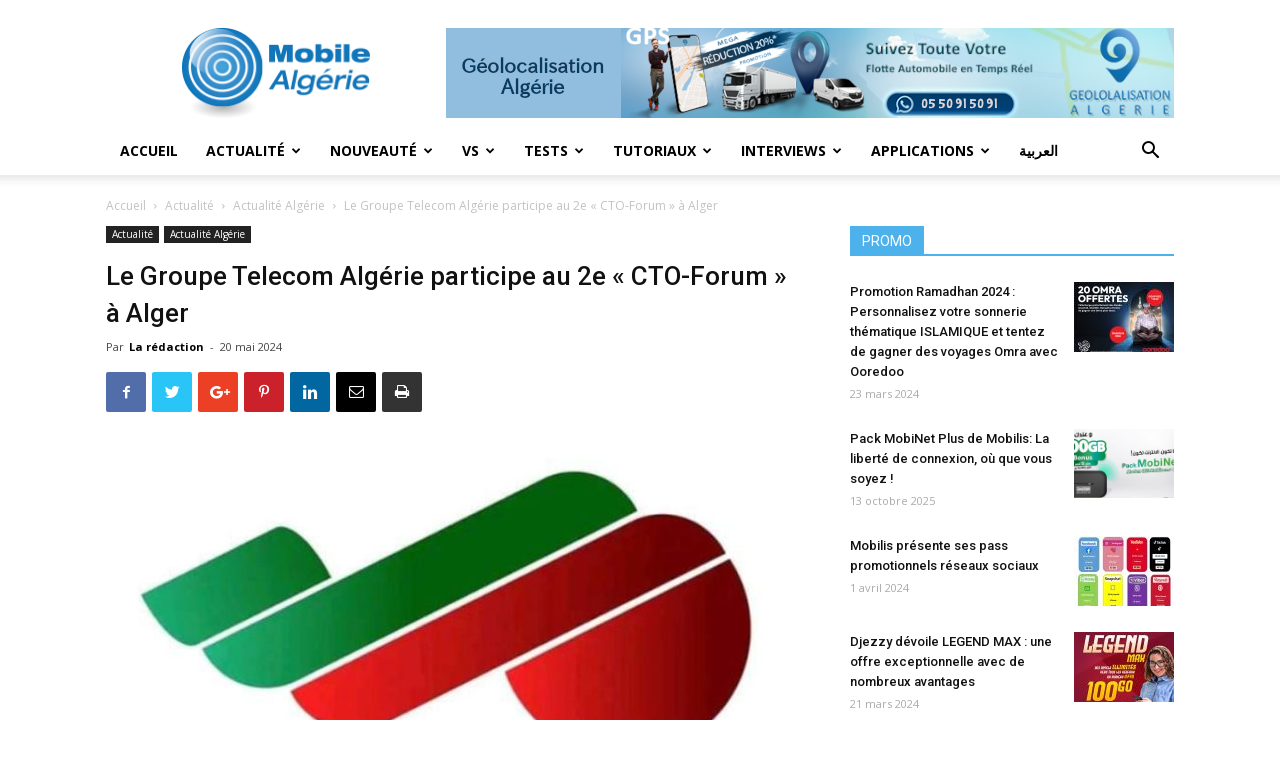

--- FILE ---
content_type: text/html; charset=UTF-8
request_url: http://mobilealgerie.com/le-groupe-telecom-algerie-participe-au-2e-cto-forum-a-alger/
body_size: 32552
content:
<!doctype html >
<!--[if IE 8]>    <html class="ie8" lang="en"> <![endif]-->
<!--[if IE 9]>    <html class="ie9" lang="en"> <![endif]-->
<!--[if gt IE 8]><!--> <html lang="fr-FR"> <!--<![endif]-->
<head>
    <title>Le Groupe Telecom Algérie participe au 2e &quot;CTO-Forum&quot; à Alger - Mobile Algérie</title>
    <meta charset="UTF-8" />
    <meta name="viewport" content="width=device-width, initial-scale=1.0">
    <link rel="pingback" href="http://mobilealgerie.com/xmlrpc.php" />
    <meta name='robots' content='index, follow, max-image-preview:large, max-snippet:-1, max-video-preview:-1' />
<meta property="og:image" content="http://mobilealgerie.com/wp-content/uploads/2024/05/Group-Telecom-Algeria.jpg" /><link rel="icon" type="image/png" href="http://mobilealgerie.com/wp-content/uploads/2019/04/favicon.png">
	<!-- This site is optimized with the Yoast SEO plugin v26.7 - https://yoast.com/wordpress/plugins/seo/ -->
	<meta name="description" content="Le Groupe Telecom Algérie participe à la 2ème édition du Forum des technologies de l&#039;information et de la communication &quot;CTO-Forum&quot;, qui aura lieu du 20 au 22 mai à Alger, confirmant ainsi son implication dans la stratégie nationale de transformation numérique et dans son écosystème digital, indique, dimanche, un communiqué du Groupe. - Mobile Algérie - Actualité Algérie - Algérie Télécom" />
	<link rel="canonical" href="http://mobilealgerie.com/le-groupe-telecom-algerie-participe-au-2e-cto-forum-a-alger/" />
	<meta property="og:locale" content="fr_FR" />
	<meta property="og:type" content="article" />
	<meta property="og:title" content="Le Groupe Telecom Algérie participe au 2e &quot;CTO-Forum&quot; à Alger - Mobile Algérie" />
	<meta property="og:description" content="Le Groupe Telecom Algérie participe à la 2ème édition du Forum des technologies de l&#039;information et de la communication &quot;CTO-Forum&quot;, qui aura lieu du 20 au 22 mai à Alger, confirmant ainsi son implication dans la stratégie nationale de transformation numérique et dans son écosystème digital, indique, dimanche, un communiqué du Groupe. - Mobile Algérie - Actualité Algérie - Algérie Télécom" />
	<meta property="og:url" content="http://mobilealgerie.com/le-groupe-telecom-algerie-participe-au-2e-cto-forum-a-alger/" />
	<meta property="og:site_name" content="Mobile Algérie" />
	<meta property="article:publisher" content="http://facebook.com/mobilealgeriecom" />
	<meta property="article:published_time" content="2024-05-20T08:08:11+00:00" />
	<meta property="article:modified_time" content="2024-05-20T08:11:16+00:00" />
	<meta property="og:image" content="http://mobilealgerie.com/wp-content/uploads/2024/05/Group-Telecom-Algeria.jpg" />
	<meta property="og:image:width" content="750" />
	<meta property="og:image:height" content="502" />
	<meta property="og:image:type" content="image/jpeg" />
	<meta name="author" content="La rédaction" />
	<meta name="twitter:card" content="summary_large_image" />
	<meta name="twitter:label1" content="Écrit par" />
	<meta name="twitter:data1" content="La rédaction" />
	<meta name="twitter:label2" content="Durée de lecture estimée" />
	<meta name="twitter:data2" content="1 minute" />
	<script type="application/ld+json" class="yoast-schema-graph">{"@context":"https://schema.org","@graph":[{"@type":"Article","@id":"http://mobilealgerie.com/le-groupe-telecom-algerie-participe-au-2e-cto-forum-a-alger/#article","isPartOf":{"@id":"http://mobilealgerie.com/le-groupe-telecom-algerie-participe-au-2e-cto-forum-a-alger/"},"author":{"name":"La rédaction","@id":"http://mobilealgerie.com/#/schema/person/cb660bb95703f9c8860d2fa83b6ac225"},"headline":"Le Groupe Telecom Algérie participe au 2e « CTO-Forum » à Alger","datePublished":"2024-05-20T08:08:11+00:00","dateModified":"2024-05-20T08:11:16+00:00","mainEntityOfPage":{"@id":"http://mobilealgerie.com/le-groupe-telecom-algerie-participe-au-2e-cto-forum-a-alger/"},"wordCount":148,"image":{"@id":"http://mobilealgerie.com/le-groupe-telecom-algerie-participe-au-2e-cto-forum-a-alger/#primaryimage"},"thumbnailUrl":"http://mobilealgerie.com/wp-content/uploads/2024/05/Group-Telecom-Algeria.jpg","keywords":["Algérie Télécom"],"articleSection":["Actualité Algérie"],"inLanguage":"fr-FR"},{"@type":"WebPage","@id":"http://mobilealgerie.com/le-groupe-telecom-algerie-participe-au-2e-cto-forum-a-alger/","url":"http://mobilealgerie.com/le-groupe-telecom-algerie-participe-au-2e-cto-forum-a-alger/","name":"Le Groupe Telecom Algérie participe au 2e \"CTO-Forum\" à Alger - Mobile Algérie","isPartOf":{"@id":"http://mobilealgerie.com/#website"},"primaryImageOfPage":{"@id":"http://mobilealgerie.com/le-groupe-telecom-algerie-participe-au-2e-cto-forum-a-alger/#primaryimage"},"image":{"@id":"http://mobilealgerie.com/le-groupe-telecom-algerie-participe-au-2e-cto-forum-a-alger/#primaryimage"},"thumbnailUrl":"http://mobilealgerie.com/wp-content/uploads/2024/05/Group-Telecom-Algeria.jpg","datePublished":"2024-05-20T08:08:11+00:00","dateModified":"2024-05-20T08:11:16+00:00","author":{"@id":"http://mobilealgerie.com/#/schema/person/cb660bb95703f9c8860d2fa83b6ac225"},"description":"Le Groupe Telecom Algérie participe à la 2ème édition du Forum des technologies de l'information et de la communication \"CTO-Forum\", qui aura lieu du 20 au 22 mai à Alger, confirmant ainsi son implication dans la stratégie nationale de transformation numérique et dans son écosystème digital, indique, dimanche, un communiqué du Groupe. - Mobile Algérie - Actualité Algérie - Algérie Télécom","breadcrumb":{"@id":"http://mobilealgerie.com/le-groupe-telecom-algerie-participe-au-2e-cto-forum-a-alger/#breadcrumb"},"inLanguage":"fr-FR","potentialAction":[{"@type":"ReadAction","target":["http://mobilealgerie.com/le-groupe-telecom-algerie-participe-au-2e-cto-forum-a-alger/"]}]},{"@type":"ImageObject","inLanguage":"fr-FR","@id":"http://mobilealgerie.com/le-groupe-telecom-algerie-participe-au-2e-cto-forum-a-alger/#primaryimage","url":"http://mobilealgerie.com/wp-content/uploads/2024/05/Group-Telecom-Algeria.jpg","contentUrl":"http://mobilealgerie.com/wp-content/uploads/2024/05/Group-Telecom-Algeria.jpg","width":750,"height":502},{"@type":"BreadcrumbList","@id":"http://mobilealgerie.com/le-groupe-telecom-algerie-participe-au-2e-cto-forum-a-alger/#breadcrumb","itemListElement":[{"@type":"ListItem","position":1,"name":"Accueil","item":"http://mobilealgerie.com/"},{"@type":"ListItem","position":2,"name":"Le Groupe Telecom Algérie participe au 2e « CTO-Forum » à Alger"}]},{"@type":"WebSite","@id":"http://mobilealgerie.com/#website","url":"http://mobilealgerie.com/","name":"Mobile Algérie","description":"Le portail des technologies télécom en Algérie","potentialAction":[{"@type":"SearchAction","target":{"@type":"EntryPoint","urlTemplate":"http://mobilealgerie.com/?s={search_term_string}"},"query-input":{"@type":"PropertyValueSpecification","valueRequired":true,"valueName":"search_term_string"}}],"inLanguage":"fr-FR"},{"@type":"Person","@id":"http://mobilealgerie.com/#/schema/person/cb660bb95703f9c8860d2fa83b6ac225","name":"La rédaction","image":{"@type":"ImageObject","inLanguage":"fr-FR","@id":"http://mobilealgerie.com/#/schema/person/image/","url":"https://secure.gravatar.com/avatar/419a860aa7489f18ffee5ed52ce0541d4032902caf431c86197b7f1f6be6d93a?s=96&d=mm&r=g","contentUrl":"https://secure.gravatar.com/avatar/419a860aa7489f18ffee5ed52ce0541d4032902caf431c86197b7f1f6be6d93a?s=96&d=mm&r=g","caption":"La rédaction"},"url":"http://mobilealgerie.com/author/mobilealgerie_admin/"}]}</script>
	<!-- / Yoast SEO plugin. -->


<link rel='dns-prefetch' href='//maxcdn.bootstrapcdn.com' />
<link rel='dns-prefetch' href='//fonts.googleapis.com' />
<link rel="alternate" type="application/rss+xml" title="Mobile Algérie &raquo; Flux" href="http://mobilealgerie.com/feed/" />
<link rel="alternate" type="application/rss+xml" title="Mobile Algérie &raquo; Flux des commentaires" href="http://mobilealgerie.com/comments/feed/" />
<link rel="alternate" type="application/rss+xml" title="Mobile Algérie &raquo; Le Groupe Telecom Algérie participe au 2e « CTO-Forum » à Alger Flux des commentaires" href="http://mobilealgerie.com/le-groupe-telecom-algerie-participe-au-2e-cto-forum-a-alger/feed/" />
<link rel="alternate" title="oEmbed (JSON)" type="application/json+oembed" href="http://mobilealgerie.com/wp-json/oembed/1.0/embed?url=http%3A%2F%2Fmobilealgerie.com%2Fle-groupe-telecom-algerie-participe-au-2e-cto-forum-a-alger%2F" />
<link rel="alternate" title="oEmbed (XML)" type="text/xml+oembed" href="http://mobilealgerie.com/wp-json/oembed/1.0/embed?url=http%3A%2F%2Fmobilealgerie.com%2Fle-groupe-telecom-algerie-participe-au-2e-cto-forum-a-alger%2F&#038;format=xml" />
<style id='wp-img-auto-sizes-contain-inline-css' type='text/css'>
img:is([sizes=auto i],[sizes^="auto," i]){contain-intrinsic-size:3000px 1500px}
/*# sourceURL=wp-img-auto-sizes-contain-inline-css */
</style>
<link rel='stylesheet' id='front-css-css' href='http://mobilealgerie.com/wp-content/plugins/fully-background-manager/assets/css/fbm_front.css?ver=543114f8618b17f78714da415056420b' type='text/css' media='all' />
<style id='wp-emoji-styles-inline-css' type='text/css'>

	img.wp-smiley, img.emoji {
		display: inline !important;
		border: none !important;
		box-shadow: none !important;
		height: 1em !important;
		width: 1em !important;
		margin: 0 0.07em !important;
		vertical-align: -0.1em !important;
		background: none !important;
		padding: 0 !important;
	}
/*# sourceURL=wp-emoji-styles-inline-css */
</style>
<style id='wp-block-library-inline-css' type='text/css'>
:root{--wp-block-synced-color:#7a00df;--wp-block-synced-color--rgb:122,0,223;--wp-bound-block-color:var(--wp-block-synced-color);--wp-editor-canvas-background:#ddd;--wp-admin-theme-color:#007cba;--wp-admin-theme-color--rgb:0,124,186;--wp-admin-theme-color-darker-10:#006ba1;--wp-admin-theme-color-darker-10--rgb:0,107,160.5;--wp-admin-theme-color-darker-20:#005a87;--wp-admin-theme-color-darker-20--rgb:0,90,135;--wp-admin-border-width-focus:2px}@media (min-resolution:192dpi){:root{--wp-admin-border-width-focus:1.5px}}.wp-element-button{cursor:pointer}:root .has-very-light-gray-background-color{background-color:#eee}:root .has-very-dark-gray-background-color{background-color:#313131}:root .has-very-light-gray-color{color:#eee}:root .has-very-dark-gray-color{color:#313131}:root .has-vivid-green-cyan-to-vivid-cyan-blue-gradient-background{background:linear-gradient(135deg,#00d084,#0693e3)}:root .has-purple-crush-gradient-background{background:linear-gradient(135deg,#34e2e4,#4721fb 50%,#ab1dfe)}:root .has-hazy-dawn-gradient-background{background:linear-gradient(135deg,#faaca8,#dad0ec)}:root .has-subdued-olive-gradient-background{background:linear-gradient(135deg,#fafae1,#67a671)}:root .has-atomic-cream-gradient-background{background:linear-gradient(135deg,#fdd79a,#004a59)}:root .has-nightshade-gradient-background{background:linear-gradient(135deg,#330968,#31cdcf)}:root .has-midnight-gradient-background{background:linear-gradient(135deg,#020381,#2874fc)}:root{--wp--preset--font-size--normal:16px;--wp--preset--font-size--huge:42px}.has-regular-font-size{font-size:1em}.has-larger-font-size{font-size:2.625em}.has-normal-font-size{font-size:var(--wp--preset--font-size--normal)}.has-huge-font-size{font-size:var(--wp--preset--font-size--huge)}.has-text-align-center{text-align:center}.has-text-align-left{text-align:left}.has-text-align-right{text-align:right}.has-fit-text{white-space:nowrap!important}#end-resizable-editor-section{display:none}.aligncenter{clear:both}.items-justified-left{justify-content:flex-start}.items-justified-center{justify-content:center}.items-justified-right{justify-content:flex-end}.items-justified-space-between{justify-content:space-between}.screen-reader-text{border:0;clip-path:inset(50%);height:1px;margin:-1px;overflow:hidden;padding:0;position:absolute;width:1px;word-wrap:normal!important}.screen-reader-text:focus{background-color:#ddd;clip-path:none;color:#444;display:block;font-size:1em;height:auto;left:5px;line-height:normal;padding:15px 23px 14px;text-decoration:none;top:5px;width:auto;z-index:100000}html :where(.has-border-color){border-style:solid}html :where([style*=border-top-color]){border-top-style:solid}html :where([style*=border-right-color]){border-right-style:solid}html :where([style*=border-bottom-color]){border-bottom-style:solid}html :where([style*=border-left-color]){border-left-style:solid}html :where([style*=border-width]){border-style:solid}html :where([style*=border-top-width]){border-top-style:solid}html :where([style*=border-right-width]){border-right-style:solid}html :where([style*=border-bottom-width]){border-bottom-style:solid}html :where([style*=border-left-width]){border-left-style:solid}html :where(img[class*=wp-image-]){height:auto;max-width:100%}:where(figure){margin:0 0 1em}html :where(.is-position-sticky){--wp-admin--admin-bar--position-offset:var(--wp-admin--admin-bar--height,0px)}@media screen and (max-width:600px){html :where(.is-position-sticky){--wp-admin--admin-bar--position-offset:0px}}

/*# sourceURL=wp-block-library-inline-css */
</style><style id='wp-block-paragraph-inline-css' type='text/css'>
.is-small-text{font-size:.875em}.is-regular-text{font-size:1em}.is-large-text{font-size:2.25em}.is-larger-text{font-size:3em}.has-drop-cap:not(:focus):first-letter{float:left;font-size:8.4em;font-style:normal;font-weight:100;line-height:.68;margin:.05em .1em 0 0;text-transform:uppercase}body.rtl .has-drop-cap:not(:focus):first-letter{float:none;margin-left:.1em}p.has-drop-cap.has-background{overflow:hidden}:root :where(p.has-background){padding:1.25em 2.375em}:where(p.has-text-color:not(.has-link-color)) a{color:inherit}p.has-text-align-left[style*="writing-mode:vertical-lr"],p.has-text-align-right[style*="writing-mode:vertical-rl"]{rotate:180deg}
/*# sourceURL=http://mobilealgerie.com/wp-includes/blocks/paragraph/style.min.css */
</style>
<style id='global-styles-inline-css' type='text/css'>
:root{--wp--preset--aspect-ratio--square: 1;--wp--preset--aspect-ratio--4-3: 4/3;--wp--preset--aspect-ratio--3-4: 3/4;--wp--preset--aspect-ratio--3-2: 3/2;--wp--preset--aspect-ratio--2-3: 2/3;--wp--preset--aspect-ratio--16-9: 16/9;--wp--preset--aspect-ratio--9-16: 9/16;--wp--preset--color--black: #000000;--wp--preset--color--cyan-bluish-gray: #abb8c3;--wp--preset--color--white: #ffffff;--wp--preset--color--pale-pink: #f78da7;--wp--preset--color--vivid-red: #cf2e2e;--wp--preset--color--luminous-vivid-orange: #ff6900;--wp--preset--color--luminous-vivid-amber: #fcb900;--wp--preset--color--light-green-cyan: #7bdcb5;--wp--preset--color--vivid-green-cyan: #00d084;--wp--preset--color--pale-cyan-blue: #8ed1fc;--wp--preset--color--vivid-cyan-blue: #0693e3;--wp--preset--color--vivid-purple: #9b51e0;--wp--preset--gradient--vivid-cyan-blue-to-vivid-purple: linear-gradient(135deg,rgb(6,147,227) 0%,rgb(155,81,224) 100%);--wp--preset--gradient--light-green-cyan-to-vivid-green-cyan: linear-gradient(135deg,rgb(122,220,180) 0%,rgb(0,208,130) 100%);--wp--preset--gradient--luminous-vivid-amber-to-luminous-vivid-orange: linear-gradient(135deg,rgb(252,185,0) 0%,rgb(255,105,0) 100%);--wp--preset--gradient--luminous-vivid-orange-to-vivid-red: linear-gradient(135deg,rgb(255,105,0) 0%,rgb(207,46,46) 100%);--wp--preset--gradient--very-light-gray-to-cyan-bluish-gray: linear-gradient(135deg,rgb(238,238,238) 0%,rgb(169,184,195) 100%);--wp--preset--gradient--cool-to-warm-spectrum: linear-gradient(135deg,rgb(74,234,220) 0%,rgb(151,120,209) 20%,rgb(207,42,186) 40%,rgb(238,44,130) 60%,rgb(251,105,98) 80%,rgb(254,248,76) 100%);--wp--preset--gradient--blush-light-purple: linear-gradient(135deg,rgb(255,206,236) 0%,rgb(152,150,240) 100%);--wp--preset--gradient--blush-bordeaux: linear-gradient(135deg,rgb(254,205,165) 0%,rgb(254,45,45) 50%,rgb(107,0,62) 100%);--wp--preset--gradient--luminous-dusk: linear-gradient(135deg,rgb(255,203,112) 0%,rgb(199,81,192) 50%,rgb(65,88,208) 100%);--wp--preset--gradient--pale-ocean: linear-gradient(135deg,rgb(255,245,203) 0%,rgb(182,227,212) 50%,rgb(51,167,181) 100%);--wp--preset--gradient--electric-grass: linear-gradient(135deg,rgb(202,248,128) 0%,rgb(113,206,126) 100%);--wp--preset--gradient--midnight: linear-gradient(135deg,rgb(2,3,129) 0%,rgb(40,116,252) 100%);--wp--preset--font-size--small: 13px;--wp--preset--font-size--medium: 20px;--wp--preset--font-size--large: 36px;--wp--preset--font-size--x-large: 42px;--wp--preset--spacing--20: 0.44rem;--wp--preset--spacing--30: 0.67rem;--wp--preset--spacing--40: 1rem;--wp--preset--spacing--50: 1.5rem;--wp--preset--spacing--60: 2.25rem;--wp--preset--spacing--70: 3.38rem;--wp--preset--spacing--80: 5.06rem;--wp--preset--shadow--natural: 6px 6px 9px rgba(0, 0, 0, 0.2);--wp--preset--shadow--deep: 12px 12px 50px rgba(0, 0, 0, 0.4);--wp--preset--shadow--sharp: 6px 6px 0px rgba(0, 0, 0, 0.2);--wp--preset--shadow--outlined: 6px 6px 0px -3px rgb(255, 255, 255), 6px 6px rgb(0, 0, 0);--wp--preset--shadow--crisp: 6px 6px 0px rgb(0, 0, 0);}:where(.is-layout-flex){gap: 0.5em;}:where(.is-layout-grid){gap: 0.5em;}body .is-layout-flex{display: flex;}.is-layout-flex{flex-wrap: wrap;align-items: center;}.is-layout-flex > :is(*, div){margin: 0;}body .is-layout-grid{display: grid;}.is-layout-grid > :is(*, div){margin: 0;}:where(.wp-block-columns.is-layout-flex){gap: 2em;}:where(.wp-block-columns.is-layout-grid){gap: 2em;}:where(.wp-block-post-template.is-layout-flex){gap: 1.25em;}:where(.wp-block-post-template.is-layout-grid){gap: 1.25em;}.has-black-color{color: var(--wp--preset--color--black) !important;}.has-cyan-bluish-gray-color{color: var(--wp--preset--color--cyan-bluish-gray) !important;}.has-white-color{color: var(--wp--preset--color--white) !important;}.has-pale-pink-color{color: var(--wp--preset--color--pale-pink) !important;}.has-vivid-red-color{color: var(--wp--preset--color--vivid-red) !important;}.has-luminous-vivid-orange-color{color: var(--wp--preset--color--luminous-vivid-orange) !important;}.has-luminous-vivid-amber-color{color: var(--wp--preset--color--luminous-vivid-amber) !important;}.has-light-green-cyan-color{color: var(--wp--preset--color--light-green-cyan) !important;}.has-vivid-green-cyan-color{color: var(--wp--preset--color--vivid-green-cyan) !important;}.has-pale-cyan-blue-color{color: var(--wp--preset--color--pale-cyan-blue) !important;}.has-vivid-cyan-blue-color{color: var(--wp--preset--color--vivid-cyan-blue) !important;}.has-vivid-purple-color{color: var(--wp--preset--color--vivid-purple) !important;}.has-black-background-color{background-color: var(--wp--preset--color--black) !important;}.has-cyan-bluish-gray-background-color{background-color: var(--wp--preset--color--cyan-bluish-gray) !important;}.has-white-background-color{background-color: var(--wp--preset--color--white) !important;}.has-pale-pink-background-color{background-color: var(--wp--preset--color--pale-pink) !important;}.has-vivid-red-background-color{background-color: var(--wp--preset--color--vivid-red) !important;}.has-luminous-vivid-orange-background-color{background-color: var(--wp--preset--color--luminous-vivid-orange) !important;}.has-luminous-vivid-amber-background-color{background-color: var(--wp--preset--color--luminous-vivid-amber) !important;}.has-light-green-cyan-background-color{background-color: var(--wp--preset--color--light-green-cyan) !important;}.has-vivid-green-cyan-background-color{background-color: var(--wp--preset--color--vivid-green-cyan) !important;}.has-pale-cyan-blue-background-color{background-color: var(--wp--preset--color--pale-cyan-blue) !important;}.has-vivid-cyan-blue-background-color{background-color: var(--wp--preset--color--vivid-cyan-blue) !important;}.has-vivid-purple-background-color{background-color: var(--wp--preset--color--vivid-purple) !important;}.has-black-border-color{border-color: var(--wp--preset--color--black) !important;}.has-cyan-bluish-gray-border-color{border-color: var(--wp--preset--color--cyan-bluish-gray) !important;}.has-white-border-color{border-color: var(--wp--preset--color--white) !important;}.has-pale-pink-border-color{border-color: var(--wp--preset--color--pale-pink) !important;}.has-vivid-red-border-color{border-color: var(--wp--preset--color--vivid-red) !important;}.has-luminous-vivid-orange-border-color{border-color: var(--wp--preset--color--luminous-vivid-orange) !important;}.has-luminous-vivid-amber-border-color{border-color: var(--wp--preset--color--luminous-vivid-amber) !important;}.has-light-green-cyan-border-color{border-color: var(--wp--preset--color--light-green-cyan) !important;}.has-vivid-green-cyan-border-color{border-color: var(--wp--preset--color--vivid-green-cyan) !important;}.has-pale-cyan-blue-border-color{border-color: var(--wp--preset--color--pale-cyan-blue) !important;}.has-vivid-cyan-blue-border-color{border-color: var(--wp--preset--color--vivid-cyan-blue) !important;}.has-vivid-purple-border-color{border-color: var(--wp--preset--color--vivid-purple) !important;}.has-vivid-cyan-blue-to-vivid-purple-gradient-background{background: var(--wp--preset--gradient--vivid-cyan-blue-to-vivid-purple) !important;}.has-light-green-cyan-to-vivid-green-cyan-gradient-background{background: var(--wp--preset--gradient--light-green-cyan-to-vivid-green-cyan) !important;}.has-luminous-vivid-amber-to-luminous-vivid-orange-gradient-background{background: var(--wp--preset--gradient--luminous-vivid-amber-to-luminous-vivid-orange) !important;}.has-luminous-vivid-orange-to-vivid-red-gradient-background{background: var(--wp--preset--gradient--luminous-vivid-orange-to-vivid-red) !important;}.has-very-light-gray-to-cyan-bluish-gray-gradient-background{background: var(--wp--preset--gradient--very-light-gray-to-cyan-bluish-gray) !important;}.has-cool-to-warm-spectrum-gradient-background{background: var(--wp--preset--gradient--cool-to-warm-spectrum) !important;}.has-blush-light-purple-gradient-background{background: var(--wp--preset--gradient--blush-light-purple) !important;}.has-blush-bordeaux-gradient-background{background: var(--wp--preset--gradient--blush-bordeaux) !important;}.has-luminous-dusk-gradient-background{background: var(--wp--preset--gradient--luminous-dusk) !important;}.has-pale-ocean-gradient-background{background: var(--wp--preset--gradient--pale-ocean) !important;}.has-electric-grass-gradient-background{background: var(--wp--preset--gradient--electric-grass) !important;}.has-midnight-gradient-background{background: var(--wp--preset--gradient--midnight) !important;}.has-small-font-size{font-size: var(--wp--preset--font-size--small) !important;}.has-medium-font-size{font-size: var(--wp--preset--font-size--medium) !important;}.has-large-font-size{font-size: var(--wp--preset--font-size--large) !important;}.has-x-large-font-size{font-size: var(--wp--preset--font-size--x-large) !important;}
/*# sourceURL=global-styles-inline-css */
</style>

<style id='classic-theme-styles-inline-css' type='text/css'>
/*! This file is auto-generated */
.wp-block-button__link{color:#fff;background-color:#32373c;border-radius:9999px;box-shadow:none;text-decoration:none;padding:calc(.667em + 2px) calc(1.333em + 2px);font-size:1.125em}.wp-block-file__button{background:#32373c;color:#fff;text-decoration:none}
/*# sourceURL=/wp-includes/css/classic-themes.min.css */
</style>
<link rel='stylesheet' id='contact-form-7-css' href='http://mobilealgerie.com/wp-content/plugins/contact-form-7/includes/css/styles.css?ver=6.1.4' type='text/css' media='all' />
<link rel='stylesheet' id='bwg_fonts-css' href='http://mobilealgerie.com/wp-content/plugins/photo-gallery/css/bwg-fonts/fonts.css?ver=0.0.1' type='text/css' media='all' />
<link rel='stylesheet' id='sumoselect-css' href='http://mobilealgerie.com/wp-content/plugins/photo-gallery/css/sumoselect.min.css?ver=3.4.6' type='text/css' media='all' />
<link rel='stylesheet' id='mCustomScrollbar-css' href='http://mobilealgerie.com/wp-content/plugins/photo-gallery/css/jquery.mCustomScrollbar.min.css?ver=3.1.5' type='text/css' media='all' />
<link rel='stylesheet' id='bwg_googlefonts-css' href='https://fonts.googleapis.com/css?family=Ubuntu&#038;subset=greek,latin,greek-ext,vietnamese,cyrillic-ext,latin-ext,cyrillic' type='text/css' media='all' />
<link rel='stylesheet' id='bwg_frontend-css' href='http://mobilealgerie.com/wp-content/plugins/photo-gallery/css/styles.min.css?ver=1.8.35' type='text/css' media='all' />
<link rel='stylesheet' id='fsb-image-css' href='http://mobilealgerie.com/wp-content/plugins/simple-full-screen-background-image/includes/fullscreen-image.css?ver=543114f8618b17f78714da415056420b' type='text/css' media='all' />
<link rel='stylesheet' id='ffwd_frontend-css' href='http://mobilealgerie.com/wp-content/plugins/wd-facebook-feed/css/ffwd_frontend.css?ver=1.1.17' type='text/css' media='all' />
<link rel='stylesheet' id='ffwd_fonts-css' href='http://mobilealgerie.com/wp-content/plugins/wd-facebook-feed/css/fonts.css?ver=1.1.17' type='text/css' media='all' />
<link rel='stylesheet' id='ffwd_mCustomScrollbar-css' href='http://mobilealgerie.com/wp-content/plugins/wd-facebook-feed/css/jquery.mCustomScrollbar.css?ver=1.1.17' type='text/css' media='all' />
<link rel='stylesheet' id='cff-css' href='http://mobilealgerie.com/wp-content/plugins/custom-facebook-feed/assets/css/cff-style.min.css?ver=4.3.4' type='text/css' media='all' />
<link rel='stylesheet' id='sb-font-awesome-css' href='https://maxcdn.bootstrapcdn.com/font-awesome/4.7.0/css/font-awesome.min.css?ver=543114f8618b17f78714da415056420b' type='text/css' media='all' />
<link rel='stylesheet' id='awb-css' href='http://mobilealgerie.com/wp-content/plugins/advanced-backgrounds/assets/awb/awb.min.css?ver=1.12.8' type='text/css' media='all' />
<link rel='stylesheet' id='td-plugin-multi-purpose-css' href='http://mobilealgerie.com/wp-content/plugins/td-composer/td-multi-purpose/style.css?ver=e2abb2d6103bfbfcd1010e3444262e1a' type='text/css' media='all' />
<link rel='stylesheet' id='google-fonts-style-css' href='http://fonts.googleapis.com/css?family=Open+Sans%3A300italic%2C400%2C400italic%2C600%2C600italic%2C700%7CRoboto%3A300%2C400%2C400italic%2C500%2C500italic%2C700%2C900&#038;ver=8.8.1' type='text/css' media='all' />
<link rel='stylesheet' id='newsletter-css' href='http://mobilealgerie.com/wp-content/plugins/newsletter/style.css?ver=9.1.0' type='text/css' media='all' />
<link rel='stylesheet' id='wp-featherlight-css' href='http://mobilealgerie.com/wp-content/plugins/wp-featherlight/css/wp-featherlight.min.css?ver=1.3.4' type='text/css' media='all' />
<link rel='stylesheet' id='js_composer_front-css' href='http://mobilealgerie.com/wp-content/plugins/js_composer/assets/css/js_composer.min.css?ver=543114f8618b17f78714da415056420b' type='text/css' media='all' />
<link rel='stylesheet' id='td-theme-css' href='http://mobilealgerie.com/wp-content/themes/Newspaper/style.css?ver=8.8.1' type='text/css' media='all' />
<script type="text/javascript" src="http://mobilealgerie.com/wp-includes/js/jquery/jquery.min.js?ver=3.7.1" id="jquery-core-js"></script>
<script type="text/javascript" src="http://mobilealgerie.com/wp-includes/js/jquery/jquery-migrate.min.js?ver=3.4.1" id="jquery-migrate-js"></script>
<script type="text/javascript" src="http://mobilealgerie.com/wp-content/plugins/photo-gallery/js/jquery.sumoselect.min.js?ver=3.4.6" id="sumoselect-js"></script>
<script type="text/javascript" src="http://mobilealgerie.com/wp-content/plugins/photo-gallery/js/tocca.min.js?ver=2.0.9" id="bwg_mobile-js"></script>
<script type="text/javascript" src="http://mobilealgerie.com/wp-content/plugins/photo-gallery/js/jquery.mCustomScrollbar.concat.min.js?ver=3.1.5" id="mCustomScrollbar-js"></script>
<script type="text/javascript" src="http://mobilealgerie.com/wp-content/plugins/photo-gallery/js/jquery.fullscreen.min.js?ver=0.6.0" id="jquery-fullscreen-js"></script>
<script type="text/javascript" id="bwg_frontend-js-extra">
/* <![CDATA[ */
var bwg_objectsL10n = {"bwg_field_required":"field is required.","bwg_mail_validation":"This is not a valid email address.","bwg_search_result":"There are no images matching your search.","bwg_select_tag":"Select Tag","bwg_order_by":"Order By","bwg_search":"Search","bwg_show_ecommerce":"Show Ecommerce","bwg_hide_ecommerce":"Hide Ecommerce","bwg_show_comments":"Show Comments","bwg_hide_comments":"Hide Comments","bwg_restore":"Restore","bwg_maximize":"Maximize","bwg_fullscreen":"Fullscreen","bwg_exit_fullscreen":"Exit Fullscreen","bwg_search_tag":"SEARCH...","bwg_tag_no_match":"No tags found","bwg_all_tags_selected":"All tags selected","bwg_tags_selected":"tags selected","play":"Play","pause":"Pause","is_pro":"","bwg_play":"Play","bwg_pause":"Pause","bwg_hide_info":"Hide info","bwg_show_info":"Show info","bwg_hide_rating":"Hide rating","bwg_show_rating":"Show rating","ok":"Ok","cancel":"Cancel","select_all":"Select all","lazy_load":"0","lazy_loader":"http://mobilealgerie.com/wp-content/plugins/photo-gallery/images/ajax_loader.png","front_ajax":"0","bwg_tag_see_all":"see all tags","bwg_tag_see_less":"see less tags"};
//# sourceURL=bwg_frontend-js-extra
/* ]]> */
</script>
<script type="text/javascript" src="http://mobilealgerie.com/wp-content/plugins/photo-gallery/js/scripts.min.js?ver=1.8.35" id="bwg_frontend-js"></script>
<script type="text/javascript" id="ffwd_cache-js-extra">
/* <![CDATA[ */
var ffwd_cache = {"ajax_url":"http://mobilealgerie.com/wp-admin/admin-ajax.php","update_data":"[]","need_update":"false"};
//# sourceURL=ffwd_cache-js-extra
/* ]]> */
</script>
<script type="text/javascript" src="http://mobilealgerie.com/wp-content/plugins/wd-facebook-feed/js/ffwd_cache.js?ver=1.1.17" id="ffwd_cache-js"></script>
<script type="text/javascript" id="ffwd_frontend-js-extra">
/* <![CDATA[ */
var ffwd_frontend_text = {"comment_reply":"Reply","view":"View","more_comments":"more comments","year":"year","years":"years","hour":"hour","hours":"hours","months":"months","month":"month","weeks":"weeks","week":"week","days":"days","day":"day","minutes":"minutes","minute":"minute","seconds":"seconds","second":"second","ago":"ago","ajax_url":"http://mobilealgerie.com/wp-admin/admin-ajax.php","and":"and","others":"others"};
//# sourceURL=ffwd_frontend-js-extra
/* ]]> */
</script>
<script type="text/javascript" src="http://mobilealgerie.com/wp-content/plugins/wd-facebook-feed/js/ffwd_frontend.js?ver=1.1.17" id="ffwd_frontend-js"></script>
<script type="text/javascript" src="http://mobilealgerie.com/wp-content/plugins/wd-facebook-feed/js/jquery.mobile.js?ver=1.1.17" id="ffwd_jquery_mobile-js"></script>
<script type="text/javascript" src="http://mobilealgerie.com/wp-content/plugins/wd-facebook-feed/js/jquery.mCustomScrollbar.concat.min.js?ver=1.1.17" id="ffwd_mCustomScrollbar-js"></script>
<script type="text/javascript" id="ffwd_gallery_box-js-extra">
/* <![CDATA[ */
var ffwd_objectL10n = {"ffwd_field_required":"field is required.","ffwd_mail_validation":"This is not a valid email address.","ffwd_search_result":"There are no images matching your search."};
//# sourceURL=ffwd_gallery_box-js-extra
/* ]]> */
</script>
<script type="text/javascript" src="http://mobilealgerie.com/wp-content/plugins/wd-facebook-feed/js/ffwd_gallery_box.js?ver=1.1.17" id="ffwd_gallery_box-js"></script>
<link rel="https://api.w.org/" href="http://mobilealgerie.com/wp-json/" /><link rel="alternate" title="JSON" type="application/json" href="http://mobilealgerie.com/wp-json/wp/v2/posts/32411" /><link rel="EditURI" type="application/rsd+xml" title="RSD" href="http://mobilealgerie.com/xmlrpc.php?rsd" />

<link rel='shortlink' href='http://mobilealgerie.com/?p=32411' />
			<script>
				window.tdwGlobal = {"adminUrl":"http:\/\/mobilealgerie.com\/wp-admin\/","wpRestNonce":"ec244478a2","wpRestUrl":"http:\/\/mobilealgerie.com\/wp-json\/","permalinkStructure":"\/%postname%\/"};
			</script>
			<!--[if lt IE 9]><script src="http://cdnjs.cloudflare.com/ajax/libs/html5shiv/3.7.3/html5shiv.js"></script><![endif]-->
    <meta name="generator" content="Powered by WPBakery Page Builder - drag and drop page builder for WordPress."/>

<!-- JS generated by theme -->

<script>
    
    

	    var tdBlocksArray = []; //here we store all the items for the current page

	    //td_block class - each ajax block uses a object of this class for requests
	    function tdBlock() {
		    this.id = '';
		    this.block_type = 1; //block type id (1-234 etc)
		    this.atts = '';
		    this.td_column_number = '';
		    this.td_current_page = 1; //
		    this.post_count = 0; //from wp
		    this.found_posts = 0; //from wp
		    this.max_num_pages = 0; //from wp
		    this.td_filter_value = ''; //current live filter value
		    this.is_ajax_running = false;
		    this.td_user_action = ''; // load more or infinite loader (used by the animation)
		    this.header_color = '';
		    this.ajax_pagination_infinite_stop = ''; //show load more at page x
	    }


        // td_js_generator - mini detector
        (function(){
            var htmlTag = document.getElementsByTagName("html")[0];

	        if ( navigator.userAgent.indexOf("MSIE 10.0") > -1 ) {
                htmlTag.className += ' ie10';
            }

            if ( !!navigator.userAgent.match(/Trident.*rv\:11\./) ) {
                htmlTag.className += ' ie11';
            }

	        if ( navigator.userAgent.indexOf("Edge") > -1 ) {
                htmlTag.className += ' ieEdge';
            }

            if ( /(iPad|iPhone|iPod)/g.test(navigator.userAgent) ) {
                htmlTag.className += ' td-md-is-ios';
            }

            var user_agent = navigator.userAgent.toLowerCase();
            if ( user_agent.indexOf("android") > -1 ) {
                htmlTag.className += ' td-md-is-android';
            }

            if ( -1 !== navigator.userAgent.indexOf('Mac OS X')  ) {
                htmlTag.className += ' td-md-is-os-x';
            }

            if ( /chrom(e|ium)/.test(navigator.userAgent.toLowerCase()) ) {
               htmlTag.className += ' td-md-is-chrome';
            }

            if ( -1 !== navigator.userAgent.indexOf('Firefox') ) {
                htmlTag.className += ' td-md-is-firefox';
            }

            if ( -1 !== navigator.userAgent.indexOf('Safari') && -1 === navigator.userAgent.indexOf('Chrome') ) {
                htmlTag.className += ' td-md-is-safari';
            }

            if( -1 !== navigator.userAgent.indexOf('IEMobile') ){
                htmlTag.className += ' td-md-is-iemobile';
            }

        })();




        var tdLocalCache = {};

        ( function () {
            "use strict";

            tdLocalCache = {
                data: {},
                remove: function (resource_id) {
                    delete tdLocalCache.data[resource_id];
                },
                exist: function (resource_id) {
                    return tdLocalCache.data.hasOwnProperty(resource_id) && tdLocalCache.data[resource_id] !== null;
                },
                get: function (resource_id) {
                    return tdLocalCache.data[resource_id];
                },
                set: function (resource_id, cachedData) {
                    tdLocalCache.remove(resource_id);
                    tdLocalCache.data[resource_id] = cachedData;
                }
            };
        })();

    
    
var td_viewport_interval_list=[{"limitBottom":767,"sidebarWidth":228},{"limitBottom":1018,"sidebarWidth":300},{"limitBottom":1140,"sidebarWidth":324}];
var td_animation_stack_effect="type0";
var tds_animation_stack=true;
var td_animation_stack_specific_selectors=".entry-thumb, img";
var td_animation_stack_general_selectors=".td-animation-stack img, .td-animation-stack .entry-thumb, .post img";
var td_ajax_url="http:\/\/mobilealgerie.com\/wp-admin\/admin-ajax.php?td_theme_name=Newspaper&v=8.8.1";
var td_get_template_directory_uri="http:\/\/mobilealgerie.com\/wp-content\/themes\/Newspaper";
var tds_snap_menu="";
var tds_logo_on_sticky="";
var tds_header_style="";
var td_please_wait="S'il vous pla\u00eet patienter ...";
var td_email_user_pass_incorrect="Utilisateur ou mot de passe incorrect!";
var td_email_user_incorrect="E-mail ou nom d'utilisateur incorrect !";
var td_email_incorrect="Email incorrect !";
var tds_more_articles_on_post_enable="";
var tds_more_articles_on_post_time_to_wait="";
var tds_more_articles_on_post_pages_distance_from_top=0;
var tds_theme_color_site_wide="#4db2ec";
var tds_smart_sidebar="";
var tdThemeName="Newspaper";
var td_magnific_popup_translation_tPrev="Pr\u00e9c\u00e9dente (fl\u00e8che gauche)";
var td_magnific_popup_translation_tNext="Suivante (fl\u00e8che droite)";
var td_magnific_popup_translation_tCounter="%curr% sur %total%";
var td_magnific_popup_translation_ajax_tError="Le contenu de %url% pas pu \u00eatre charg\u00e9.";
var td_magnific_popup_translation_image_tError="L'image #%curr% pas pu \u00eatre charg\u00e9e.";
var tdDateNamesI18n={"month_names":["janvier","f\u00e9vrier","mars","avril","mai","juin","juillet","ao\u00fbt","septembre","octobre","novembre","d\u00e9cembre"],"month_names_short":["Jan","F\u00e9v","Mar","Avr","Mai","Juin","Juil","Ao\u00fbt","Sep","Oct","Nov","D\u00e9c"],"day_names":["dimanche","lundi","mardi","mercredi","jeudi","vendredi","samedi"],"day_names_short":["dim","lun","mar","mer","jeu","ven","sam"]};
var td_ad_background_click_link="";
var td_ad_background_click_target="_blank";
</script>


<!-- Header style compiled by theme -->

<style>
    
@media (max-width: 767px) {
        body .td-header-wrap .td-header-main-menu {
            background-color: #3f3f3f !important;
        }
    }


    
    .td-mobile-content li a,
    .td-mobile-content .td-icon-menu-right,
    .td-mobile-content .sub-menu .td-icon-menu-right,
    #td-mobile-nav .td-menu-login-section a,
    #td-mobile-nav .td-menu-logout a,
    #td-mobile-nav .td-menu-socials-wrap .td-icon-font,
    .td-mobile-close .td-icon-close-mobile,
    .td-search-close .td-icon-close-mobile,
    .td-search-wrap-mob,
    .td-search-wrap-mob #td-header-search-mob,
    #td-mobile-nav .td-register-section,
    #td-mobile-nav .td-register-section .td-login-input,
    #td-mobile-nav label,
    #td-mobile-nav .td-register-section i,
    #td-mobile-nav .td-register-section a,
    #td-mobile-nav .td_display_err,
    .td-search-wrap-mob .td_module_wrap .entry-title a,
    .td-search-wrap-mob .td_module_wrap:hover .entry-title a,
    .td-search-wrap-mob .td-post-date {
        color: #f7f7f7;
    }
    .td-search-wrap-mob .td-search-input:before,
    .td-search-wrap-mob .td-search-input:after,
    #td-mobile-nav .td-menu-login-section .td-menu-login span {
        background-color: #f7f7f7;
    }

    #td-mobile-nav .td-register-section .td-login-input {
        border-bottom-color: #f7f7f7 !important;
    }


    
    .td-header-bg:before {
        background-position: center center;
    }

    
    .td-post-template-default .td-post-header .entry-title {
        font-size:26px;
	line-height:37px;
	font-weight:500;
	
    }
</style>

<script type="application/ld+json">
                        {
                            "@context": "http://schema.org",
                            "@type": "BreadcrumbList",
                            "itemListElement": [{
                            "@type": "ListItem",
                            "position": 1,
                                "item": {
                                "@type": "WebSite",
                                "@id": "http://mobilealgerie.com/",
                                "name": "Accueil"                                               
                            }
                        },{
                            "@type": "ListItem",
                            "position": 2,
                                "item": {
                                "@type": "WebPage",
                                "@id": "http://mobilealgerie.com/category/actualite/",
                                "name": "Actualité"
                            }
                        },{
                            "@type": "ListItem",
                            "position": 3,
                                "item": {
                                "@type": "WebPage",
                                "@id": "http://mobilealgerie.com/category/actualite/actualite-algerie/",
                                "name": "Actualité Algérie"                                
                            }
                        },{
                            "@type": "ListItem",
                            "position": 4,
                                "item": {
                                "@type": "WebPage",
                                "@id": "http://mobilealgerie.com/le-groupe-telecom-algerie-participe-au-2e-cto-forum-a-alger/",
                                "name": "Le Groupe Telecom Algérie participe au 2e « CTO-Forum » à Alger"                                
                            }
                        }    ]
                        }
                       </script><link rel="icon" href="http://mobilealgerie.com/wp-content/uploads/2025/12/cropped-Screenshot-2025-12-31-153154-32x32.png" sizes="32x32" />
<link rel="icon" href="http://mobilealgerie.com/wp-content/uploads/2025/12/cropped-Screenshot-2025-12-31-153154-192x192.png" sizes="192x192" />
<link rel="apple-touch-icon" href="http://mobilealgerie.com/wp-content/uploads/2025/12/cropped-Screenshot-2025-12-31-153154-180x180.png" />
<meta name="msapplication-TileImage" content="http://mobilealgerie.com/wp-content/uploads/2025/12/cropped-Screenshot-2025-12-31-153154-270x270.png" />
		<style type="text/css" id="wp-custom-css">
			.td-module-comments a{
	display:none;
}
.td_uid_17_5c6a81abadc1f_rand{
	margin-top:-20px;
	margin-bottom :-20px;
}

.td-post-content{
	font-weight:bold !important;
}
.td-post-content p{
	font-weight:normal !important;
}
.td-post-comments{
	display:none;
}
.td-post-views{
	display:none;
}
.td-search-wrap-mob{
	
	
}

.myframe{
	max-width: 100% !important;
}
.td-trending-now-wrapper{
	margin-top:35px;
}
.td_uid_19_5d303d0eebd24_rand{
	margin-top:-50px;
}
.td-post-content p{
margin-top: 20px !important;
}	


.td-post-template-default p {
	text-align:left !important;
}
/*.td-header-header{
	resize:auto !important;
	width : 100%;
	padding-right:100px !important;
}*/
.#dmdfr{
	width:728px !imporant;
	height:90px; !important;
	resize: both !important;
  overflow: auto !important;
}

		</style>
		
<!-- Button style compiled by theme -->

<style>
    
</style>

<noscript><style> .wpb_animate_when_almost_visible { opacity: 1; }</style></noscript>	<style id="tdw-css-placeholder"></style></head>

<body class="wp-singular post-template-default single single-post postid-32411 single-format-standard wp-theme-Newspaper fully-background wp-featherlight-captions le-groupe-telecom-algerie-participe-au-2e-cto-forum-a-alger global-block-template-1 single_template wpb-js-composer js-comp-ver-6.9.0 vc_responsive td-animation-stack-type0 td-full-layout" itemscope="itemscope" itemtype="http://schema.org/WebPage">

        <div class="td-scroll-up"><i class="td-icon-menu-up"></i></div>
    
    <div class="td-menu-background"></div>
<div id="td-mobile-nav">
    <div class="td-mobile-container">
        <!-- mobile menu top section -->
        <div class="td-menu-socials-wrap">
            <!-- socials -->
            <div class="td-menu-socials">
                
        <span class="td-social-icon-wrap">
            <a target="_blank" href="http://facebook.com/mobilealgeriecom" title="Facebook">
                <i class="td-icon-font td-icon-facebook"></i>
            </a>
        </span>
        <span class="td-social-icon-wrap">
            <a target="_blank" href="https://www.youtube.com/channel/UCz-EmLaEcDQDIeT7QVMBJPw" title="Youtube">
                <i class="td-icon-font td-icon-youtube"></i>
            </a>
        </span>            </div>
            <!-- close button -->
            <div class="td-mobile-close">
                <a href="#"><i class="td-icon-close-mobile"></i></a>
            </div>
        </div>

        <!-- login section -->
        
        <!-- menu section -->
        <div class="td-mobile-content">
            <div class="menu-td-demo-header-menu-container"><ul id="menu-td-demo-header-menu" class="td-mobile-main-menu"><li id="menu-item-17866" class="menu-item menu-item-type-post_type menu-item-object-page menu-item-home menu-item-first menu-item-17866"><a href="http://mobilealgerie.com/">Accueil</a></li>
<li id="menu-item-272" class="menu-item menu-item-type-taxonomy menu-item-object-category current-post-ancestor menu-item-has-children menu-item-has-children menu-item-272"><a href="http://mobilealgerie.com/category/actualite/">Actualité<i class="td-icon-menu-right td-element-after"></i></a>
<ul class="sub-menu">
	<li id="menu-item-0" class="menu-item-0"><a href="http://mobilealgerie.com/category/actualite/actualite-algerie/">Actualité Algérie</a></li>
	<li class="menu-item-0"><a href="http://mobilealgerie.com/category/actualite/actualite-international/">Actualité International</a></li>
	<li id="menu-item-18807" class="menu-item menu-item-type-taxonomy menu-item-object-post_tag menu-item-18807"><a href="http://mobilealgerie.com/tag/promotion/">Promo</a></li>
</ul>
</li>
<li id="menu-item-273" class="menu-item menu-item-type-taxonomy menu-item-object-category menu-item-has-children menu-item-273"><a href="http://mobilealgerie.com/category/nouveaute/">Nouveauté<i class="td-icon-menu-right td-element-after"></i></a>
<ul class="sub-menu">
	<li class="menu-item-0"><a href="http://mobilealgerie.com/category/nouveaute/nouveaute-algerie/">Nouveauté Algérie</a></li>
	<li class="menu-item-0"><a href="http://mobilealgerie.com/category/nouveaute/nouveaute-international/">Nouveauté International</a></li>
</ul>
</li>
<li id="menu-item-278" class="menu-item menu-item-type-taxonomy menu-item-object-category menu-item-278"><a href="http://mobilealgerie.com/category/vs/">VS</a></li>
<li id="menu-item-277" class="menu-item menu-item-type-taxonomy menu-item-object-category menu-item-277"><a href="http://mobilealgerie.com/category/tests/">Tests</a></li>
<li id="menu-item-274" class="menu-item menu-item-type-taxonomy menu-item-object-category menu-item-274"><a href="http://mobilealgerie.com/category/tutoriaux/">Tutoriaux</a></li>
<li id="menu-item-275" class="menu-item menu-item-type-taxonomy menu-item-object-category menu-item-275"><a href="http://mobilealgerie.com/category/interviews/">Interviews</a></li>
<li id="menu-item-18934" class="menu-item menu-item-type-taxonomy menu-item-object-category menu-item-18934"><a href="http://mobilealgerie.com/category/application/">Applications</a></li>
<li id="menu-item-27668" class="menu-item menu-item-type-taxonomy menu-item-object-category menu-item-27668"><a href="http://mobilealgerie.com/category/actualite/arabe/">العربية</a></li>
</ul></div>        </div>
    </div>

    <!-- register/login section -->
    </div>    <div class="td-search-background"></div>
<div class="td-search-wrap-mob">
	<div class="td-drop-down-search" aria-labelledby="td-header-search-button">
		<form method="get" class="td-search-form" action="http://mobilealgerie.com/">
			<!-- close button -->
			<div class="td-search-close">
				<a href="#"><i class="td-icon-close-mobile"></i></a>
			</div>
			<div role="search" class="td-search-input">
				<span>Recherche</span>
				<input id="td-header-search-mob" type="text" value="" name="s" autocomplete="off" />
			</div>
		</form>
		<div id="td-aj-search-mob"></div>
	</div>
</div>    
    
    <div id="td-outer-wrap" class="td-theme-wrap">
    
        <!--
Header style 1
-->


<div class="td-header-wrap td-header-style-1 ">
    
    <div class="td-header-top-menu-full td-container-wrap ">
        <div class="td-container td-header-row td-header-top-menu">
            <!-- LOGIN MODAL -->
        </div>
    </div>

    <div class="td-banner-wrap-full td-logo-wrap-full td-container-wrap ">
        <div class="td-container td-header-row td-header-header">
            <div class="td-header-sp-logo">
                        <a class="td-main-logo" href="http://mobilealgerie.com/">
            <img class="td-retina-data" data-retina="http://mobilealgerie.com/wp-content/uploads/2018/07/logo.png" src="http://mobilealgerie.com/wp-content/uploads/2018/07/logo.png" alt=""/>
            <span class="td-visual-hidden">Mobile Algérie</span>
        </a>
                </div>
                            <div class="td-header-sp-recs">
                    <div class="td-header-rec-wrap">
    <div class="td-a-rec td-a-rec-id-header  td_uid_1_696d1c9cb4940_rand td_block_template_1"><a href="https://geolocalisation-algerie.com/"><img src="http://mobilealgerie.com/wp-content/uploads/2023/11/banniere-geo-428x90-1.png"/></a>



</div>
</div>                </div>
                    </div>
    </div>

    <div class="td-header-menu-wrap-full td-container-wrap ">
        
        <div class="td-header-menu-wrap td-header-gradient ">
            <div class="td-container td-header-row td-header-main-menu">
                <div id="td-header-menu" role="navigation">
    <div id="td-top-mobile-toggle"><a href="#"><i class="td-icon-font td-icon-mobile"></i></a></div>
    <div class="td-main-menu-logo td-logo-in-header">
        		<a class="td-mobile-logo td-sticky-disable" href="http://mobilealgerie.com/">
			<img class="td-retina-data" data-retina="http://mobilealgerie.com/wp-content/uploads/2018/07/logo.png" src="http://mobilealgerie.com/wp-content/uploads/2018/07/logo.png" alt=""/>
		</a>
			<a class="td-header-logo td-sticky-disable" href="http://mobilealgerie.com/">
			<img class="td-retina-data" data-retina="http://mobilealgerie.com/wp-content/uploads/2018/07/logo.png" src="http://mobilealgerie.com/wp-content/uploads/2018/07/logo.png" alt=""/>
		</a>
	    </div>
    <div class="menu-td-demo-header-menu-container"><ul id="menu-td-demo-header-menu-1" class="sf-menu"><li class="menu-item menu-item-type-post_type menu-item-object-page menu-item-home menu-item-first td-menu-item td-normal-menu menu-item-17866"><a href="http://mobilealgerie.com/">Accueil</a></li>
<li class="menu-item menu-item-type-taxonomy menu-item-object-category current-post-ancestor menu-item-has-children td-menu-item td-mega-menu menu-item-272"><a href="http://mobilealgerie.com/category/actualite/">Actualité</a>
<ul class="sub-menu">
	<li class="menu-item-0"><div class="td-container-border"><div class="td-mega-grid"><div class="td_block_wrap td_block_mega_menu td_uid_2_696d1c9cb5f7f_rand td_with_ajax_pagination td-pb-border-top td_block_template_1"  data-td-block-uid="td_uid_2_696d1c9cb5f7f" ><script>var block_td_uid_2_696d1c9cb5f7f = new tdBlock();
block_td_uid_2_696d1c9cb5f7f.id = "td_uid_2_696d1c9cb5f7f";
block_td_uid_2_696d1c9cb5f7f.atts = '{"limit":4,"td_column_number":3,"ajax_pagination":"next_prev","category_id":"192","show_child_cat":30,"td_ajax_filter_type":"td_category_ids_filter","td_ajax_preloading":"","block_template_id":"","header_color":"","ajax_pagination_infinite_stop":"","offset":"","td_filter_default_txt":"","td_ajax_filter_ids":"","el_class":"","color_preset":"","border_top":"","css":"","tdc_css":"","class":"td_uid_2_696d1c9cb5f7f_rand","tdc_css_class":"td_uid_2_696d1c9cb5f7f_rand","tdc_css_class_style":"td_uid_2_696d1c9cb5f7f_rand_style"}';
block_td_uid_2_696d1c9cb5f7f.td_column_number = "3";
block_td_uid_2_696d1c9cb5f7f.block_type = "td_block_mega_menu";
block_td_uid_2_696d1c9cb5f7f.post_count = "4";
block_td_uid_2_696d1c9cb5f7f.found_posts = "9706";
block_td_uid_2_696d1c9cb5f7f.header_color = "";
block_td_uid_2_696d1c9cb5f7f.ajax_pagination_infinite_stop = "";
block_td_uid_2_696d1c9cb5f7f.max_num_pages = "2427";
tdBlocksArray.push(block_td_uid_2_696d1c9cb5f7f);
</script><div class="td_mega_menu_sub_cats"><div class="block-mega-child-cats"><a class="cur-sub-cat mega-menu-sub-cat-td_uid_2_696d1c9cb5f7f" id="td_uid_3_696d1c9cbff3a" data-td_block_id="td_uid_2_696d1c9cb5f7f" data-td_filter_value="" href="http://mobilealgerie.com/category/actualite/">Tous</a><a class="mega-menu-sub-cat-td_uid_2_696d1c9cb5f7f"  id="td_uid_4_696d1c9cbff7d" data-td_block_id="td_uid_2_696d1c9cb5f7f" data-td_filter_value="193" href="http://mobilealgerie.com/category/actualite/actualite-algerie/">Actualité Algérie</a><a class="mega-menu-sub-cat-td_uid_2_696d1c9cb5f7f"  id="td_uid_5_696d1c9cbffaf" data-td_block_id="td_uid_2_696d1c9cb5f7f" data-td_filter_value="194" href="http://mobilealgerie.com/category/actualite/actualite-international/">Actualité International</a></div></div><div id=td_uid_2_696d1c9cb5f7f class="td_block_inner"><div class="td-mega-row"><div class="td-mega-span">
        <div class="td_module_mega_menu td_mod_mega_menu">
            <div class="td-module-image">
                <div class="td-module-thumb"><a href="http://mobilealgerie.com/mobilealgerie-com-retour-a-la-normale-apres-une-attaque-informatique/" rel="bookmark" class="td-image-wrap" title="Mobilealgerie.com : retour à la normale après une attaque informatique"><img width="218" height="150" class="entry-thumb" src="http://mobilealgerie.com/wp-content/uploads/2026/01/Mobilealgerie-218x150.jpg" srcset="http://mobilealgerie.com/wp-content/uploads/2026/01/Mobilealgerie-218x150.jpg 218w, http://mobilealgerie.com/wp-content/uploads/2026/01/Mobilealgerie-100x70.jpg 100w" sizes="(max-width: 218px) 100vw, 218px" alt="" title="Mobilealgerie.com : retour à la normale après une attaque informatique"/></a></div>                            </div>

            <div class="item-details">
                <h3 class="entry-title td-module-title"><a href="http://mobilealgerie.com/mobilealgerie-com-retour-a-la-normale-apres-une-attaque-informatique/" rel="bookmark" title="Mobilealgerie.com : retour à la normale après une attaque informatique">Mobilealgerie.com : retour à la normale après une attaque informatique</a></h3>            </div>
        </div>
        </div><div class="td-mega-span">
        <div class="td_module_mega_menu td_mod_mega_menu">
            <div class="td-module-image">
                <div class="td-module-thumb"><a href="http://mobilealgerie.com/algerie-telecom-organise-des-campagnes-de-proximite-pour-doter-ses-clients-de-services-internet-par-fibres-optiques/" rel="bookmark" class="td-image-wrap" title="Algérie Télécom organise des campagnes de proximité pour doter ses clients de services internet par fibres optiques"><img width="218" height="150" class="entry-thumb" src="http://mobilealgerie.com/wp-content/uploads/2026/01/Algerie-Telecom-organise-des-campagnes-de-proximite-pour-doter-ses-clients-de-services-internet-par-fibres-optiques-218x150.jpg" srcset="http://mobilealgerie.com/wp-content/uploads/2026/01/Algerie-Telecom-organise-des-campagnes-de-proximite-pour-doter-ses-clients-de-services-internet-par-fibres-optiques-218x150.jpg 218w, http://mobilealgerie.com/wp-content/uploads/2026/01/Algerie-Telecom-organise-des-campagnes-de-proximite-pour-doter-ses-clients-de-services-internet-par-fibres-optiques-100x70.jpg 100w" sizes="(max-width: 218px) 100vw, 218px" alt="" title="Algérie Télécom organise des campagnes de proximité pour doter ses clients de services internet par fibres optiques"/></a></div>                            </div>

            <div class="item-details">
                <h3 class="entry-title td-module-title"><a href="http://mobilealgerie.com/algerie-telecom-organise-des-campagnes-de-proximite-pour-doter-ses-clients-de-services-internet-par-fibres-optiques/" rel="bookmark" title="Algérie Télécom organise des campagnes de proximité pour doter ses clients de services internet par fibres optiques">Algérie Télécom organise des campagnes de proximité pour doter ses clients&#8230;</a></h3>            </div>
        </div>
        </div><div class="td-mega-span">
        <div class="td_module_mega_menu td_mod_mega_menu">
            <div class="td-module-image">
                <div class="td-module-thumb"><a href="http://mobilealgerie.com/algerie-poste-rappelle-limportance-de-bloquer-immediatement-la-carte-edahabia-en-cas-de-perte/" rel="bookmark" class="td-image-wrap" title="Algérie Poste rappelle l’importance de bloquer immédiatement la carte Edahabia en cas de perte"><img width="218" height="150" class="entry-thumb" src="http://mobilealgerie.com/wp-content/uploads/2026/01/carte-Edahabia-218x150.jpg" srcset="http://mobilealgerie.com/wp-content/uploads/2026/01/carte-Edahabia-218x150.jpg 218w, http://mobilealgerie.com/wp-content/uploads/2026/01/carte-Edahabia-100x70.jpg 100w" sizes="(max-width: 218px) 100vw, 218px" alt="" title="Algérie Poste rappelle l’importance de bloquer immédiatement la carte Edahabia en cas de perte"/></a></div>                            </div>

            <div class="item-details">
                <h3 class="entry-title td-module-title"><a href="http://mobilealgerie.com/algerie-poste-rappelle-limportance-de-bloquer-immediatement-la-carte-edahabia-en-cas-de-perte/" rel="bookmark" title="Algérie Poste rappelle l’importance de bloquer immédiatement la carte Edahabia en cas de perte">Algérie Poste rappelle l’importance de bloquer immédiatement la carte Edahabia en&#8230;</a></h3>            </div>
        </div>
        </div><div class="td-mega-span">
        <div class="td_module_mega_menu td_mod_mega_menu">
            <div class="td-module-image">
                <div class="td-module-thumb"><a href="http://mobilealgerie.com/ooredoo-algerie-sengage-aux-cotes-des-entreprises-au-salon-algeria-export-services-fair/" rel="bookmark" class="td-image-wrap" title="Ooredoo Algérie s’engage aux côtés des entreprises au Salon Algeria Export Services Fair"><img width="218" height="150" class="entry-thumb" src="http://mobilealgerie.com/wp-content/uploads/2026/01/Ooredoo-Algerie-sengage-aux-cotes-des-entreprises-au-Salon-Algeria-Export-Services-Fair-218x150.jpg" srcset="http://mobilealgerie.com/wp-content/uploads/2026/01/Ooredoo-Algerie-sengage-aux-cotes-des-entreprises-au-Salon-Algeria-Export-Services-Fair-218x150.jpg 218w, http://mobilealgerie.com/wp-content/uploads/2026/01/Ooredoo-Algerie-sengage-aux-cotes-des-entreprises-au-Salon-Algeria-Export-Services-Fair-100x70.jpg 100w" sizes="(max-width: 218px) 100vw, 218px" alt="" title="Ooredoo Algérie s’engage aux côtés des entreprises au Salon Algeria Export Services Fair"/></a></div>                            </div>

            <div class="item-details">
                <h3 class="entry-title td-module-title"><a href="http://mobilealgerie.com/ooredoo-algerie-sengage-aux-cotes-des-entreprises-au-salon-algeria-export-services-fair/" rel="bookmark" title="Ooredoo Algérie s’engage aux côtés des entreprises au Salon Algeria Export Services Fair">Ooredoo Algérie s’engage aux côtés des entreprises au Salon Algeria Export&#8230;</a></h3>            </div>
        </div>
        </div></div></div><div class="td-next-prev-wrap"><a href="#" class="td-ajax-prev-page ajax-page-disabled" id="prev-page-td_uid_2_696d1c9cb5f7f" data-td_block_id="td_uid_2_696d1c9cb5f7f"><i class="td-icon-font td-icon-menu-left"></i></a><a href="#"  class="td-ajax-next-page" id="next-page-td_uid_2_696d1c9cb5f7f" data-td_block_id="td_uid_2_696d1c9cb5f7f"><i class="td-icon-font td-icon-menu-right"></i></a></div><div class="clearfix"></div></div> <!-- ./block1 --></div></div></li>
	<li class="menu-item menu-item-type-taxonomy menu-item-object-post_tag td-menu-item td-normal-menu menu-item-18807"><a href="http://mobilealgerie.com/tag/promotion/">Promo</a></li>
</ul>
</li>
<li class="menu-item menu-item-type-taxonomy menu-item-object-category td-menu-item td-mega-menu menu-item-273"><a href="http://mobilealgerie.com/category/nouveaute/">Nouveauté</a>
<ul class="sub-menu">
	<li class="menu-item-0"><div class="td-container-border"><div class="td-mega-grid"><div class="td_block_wrap td_block_mega_menu td_uid_6_696d1c9cc2b97_rand td_with_ajax_pagination td-pb-border-top td_block_template_1"  data-td-block-uid="td_uid_6_696d1c9cc2b97" ><script>var block_td_uid_6_696d1c9cc2b97 = new tdBlock();
block_td_uid_6_696d1c9cc2b97.id = "td_uid_6_696d1c9cc2b97";
block_td_uid_6_696d1c9cc2b97.atts = '{"limit":4,"td_column_number":3,"ajax_pagination":"next_prev","category_id":"195","show_child_cat":30,"td_ajax_filter_type":"td_category_ids_filter","td_ajax_preloading":"","block_template_id":"","header_color":"","ajax_pagination_infinite_stop":"","offset":"","td_filter_default_txt":"","td_ajax_filter_ids":"","el_class":"","color_preset":"","border_top":"","css":"","tdc_css":"","class":"td_uid_6_696d1c9cc2b97_rand","tdc_css_class":"td_uid_6_696d1c9cc2b97_rand","tdc_css_class_style":"td_uid_6_696d1c9cc2b97_rand_style"}';
block_td_uid_6_696d1c9cc2b97.td_column_number = "3";
block_td_uid_6_696d1c9cc2b97.block_type = "td_block_mega_menu";
block_td_uid_6_696d1c9cc2b97.post_count = "4";
block_td_uid_6_696d1c9cc2b97.found_posts = "1426";
block_td_uid_6_696d1c9cc2b97.header_color = "";
block_td_uid_6_696d1c9cc2b97.ajax_pagination_infinite_stop = "";
block_td_uid_6_696d1c9cc2b97.max_num_pages = "357";
tdBlocksArray.push(block_td_uid_6_696d1c9cc2b97);
</script><div class="td_mega_menu_sub_cats"><div class="block-mega-child-cats"><a class="cur-sub-cat mega-menu-sub-cat-td_uid_6_696d1c9cc2b97" id="td_uid_7_696d1c9cc68de" data-td_block_id="td_uid_6_696d1c9cc2b97" data-td_filter_value="" href="http://mobilealgerie.com/category/nouveaute/">Tous</a><a class="mega-menu-sub-cat-td_uid_6_696d1c9cc2b97"  id="td_uid_8_696d1c9cc692e" data-td_block_id="td_uid_6_696d1c9cc2b97" data-td_filter_value="196" href="http://mobilealgerie.com/category/nouveaute/nouveaute-algerie/">Nouveauté Algérie</a><a class="mega-menu-sub-cat-td_uid_6_696d1c9cc2b97"  id="td_uid_9_696d1c9cc6979" data-td_block_id="td_uid_6_696d1c9cc2b97" data-td_filter_value="197" href="http://mobilealgerie.com/category/nouveaute/nouveaute-international/">Nouveauté International</a></div></div><div id=td_uid_6_696d1c9cc2b97 class="td_block_inner"><div class="td-mega-row"><div class="td-mega-span">
        <div class="td_module_mega_menu td_mod_mega_menu">
            <div class="td-module-image">
                <div class="td-module-thumb"><a href="http://mobilealgerie.com/pack-mobinet-plus-de-mobilis-la-liberte-de-connexion-ou-que-vous-soyez/" rel="bookmark" class="td-image-wrap" title="Pack MobiNet Plus de Mobilis: La liberté de connexion, où que vous soyez !"><img width="218" height="150" class="entry-thumb" src="http://mobilealgerie.com/wp-content/uploads/2025/10/Pack-MobiNet-Plus-de-Mobilis-La-liberte-de-connexion-ou-que-vous-soyez--218x150.jpg" srcset="http://mobilealgerie.com/wp-content/uploads/2025/10/Pack-MobiNet-Plus-de-Mobilis-La-liberte-de-connexion-ou-que-vous-soyez--218x150.jpg 218w, http://mobilealgerie.com/wp-content/uploads/2025/10/Pack-MobiNet-Plus-de-Mobilis-La-liberte-de-connexion-ou-que-vous-soyez--100x70.jpg 100w" sizes="(max-width: 218px) 100vw, 218px" alt="" title="Pack MobiNet Plus de Mobilis: La liberté de connexion, où que vous soyez !"/></a></div>                            </div>

            <div class="item-details">
                <h3 class="entry-title td-module-title"><a href="http://mobilealgerie.com/pack-mobinet-plus-de-mobilis-la-liberte-de-connexion-ou-que-vous-soyez/" rel="bookmark" title="Pack MobiNet Plus de Mobilis: La liberté de connexion, où que vous soyez !">Pack MobiNet Plus de Mobilis: La liberté de connexion, où que&#8230;</a></h3>            </div>
        </div>
        </div><div class="td-mega-span">
        <div class="td_module_mega_menu td_mod_mega_menu">
            <div class="td-module-image">
                <div class="td-module-thumb"><a href="http://mobilealgerie.com/xiaomi-17-pro-et-pro-max-puissance-design-innovant-et-double-ecran-au-programme/" rel="bookmark" class="td-image-wrap" title="Xiaomi 17 Pro et Pro Max : puissance, design innovant et double écran au programme"><img width="218" height="150" class="entry-thumb" src="http://mobilealgerie.com/wp-content/uploads/2025/09/Xiaomi-17-Pro-et-Pro-Max-218x150.jpg" srcset="http://mobilealgerie.com/wp-content/uploads/2025/09/Xiaomi-17-Pro-et-Pro-Max-218x150.jpg 218w, http://mobilealgerie.com/wp-content/uploads/2025/09/Xiaomi-17-Pro-et-Pro-Max-100x70.jpg 100w" sizes="(max-width: 218px) 100vw, 218px" alt="" title="Xiaomi 17 Pro et Pro Max : puissance, design innovant et double écran au programme"/></a></div>                            </div>

            <div class="item-details">
                <h3 class="entry-title td-module-title"><a href="http://mobilealgerie.com/xiaomi-17-pro-et-pro-max-puissance-design-innovant-et-double-ecran-au-programme/" rel="bookmark" title="Xiaomi 17 Pro et Pro Max : puissance, design innovant et double écran au programme">Xiaomi 17 Pro et Pro Max : puissance, design innovant et&#8230;</a></h3>            </div>
        </div>
        </div><div class="td-mega-span">
        <div class="td_module_mega_menu td_mod_mega_menu">
            <div class="td-module-image">
                <div class="td-module-thumb"><a href="http://mobilealgerie.com/smartphone-apple-devoile-liphone-17-et-elargit-sa-gamme-avec-liphone-air/" rel="bookmark" class="td-image-wrap" title="Smartphone : Apple dévoile l’iPhone 17 et élargit sa gamme avec l’iPhone Air"><img width="218" height="150" class="entry-thumb" src="http://mobilealgerie.com/wp-content/uploads/2025/09/Apple-iPhone-17-218x150.jpg" srcset="http://mobilealgerie.com/wp-content/uploads/2025/09/Apple-iPhone-17-218x150.jpg 218w, http://mobilealgerie.com/wp-content/uploads/2025/09/Apple-iPhone-17-100x70.jpg 100w" sizes="(max-width: 218px) 100vw, 218px" alt="" title="Smartphone : Apple dévoile l’iPhone 17 et élargit sa gamme avec l’iPhone Air"/></a></div>                            </div>

            <div class="item-details">
                <h3 class="entry-title td-module-title"><a href="http://mobilealgerie.com/smartphone-apple-devoile-liphone-17-et-elargit-sa-gamme-avec-liphone-air/" rel="bookmark" title="Smartphone : Apple dévoile l’iPhone 17 et élargit sa gamme avec l’iPhone Air">Smartphone : Apple dévoile l’iPhone 17 et élargit sa gamme avec&#8230;</a></h3>            </div>
        </div>
        </div><div class="td-mega-span">
        <div class="td_module_mega_menu td_mod_mega_menu">
            <div class="td-module-image">
                <div class="td-module-thumb"><a href="http://mobilealgerie.com/oppo-lance-la-pad-se-une-tablette-simple-et-autonome-pensee-pour-les-familles/" rel="bookmark" class="td-image-wrap" title="Oppo lance la Pad SE, une tablette simple et autonome pensée pour les familles"><img width="218" height="150" class="entry-thumb" src="http://mobilealgerie.com/wp-content/uploads/2025/08/Oppo-Pad-SE-218x150.jpg" srcset="http://mobilealgerie.com/wp-content/uploads/2025/08/Oppo-Pad-SE-218x150.jpg 218w, http://mobilealgerie.com/wp-content/uploads/2025/08/Oppo-Pad-SE-100x70.jpg 100w" sizes="(max-width: 218px) 100vw, 218px" alt="" title="Oppo lance la Pad SE, une tablette simple et autonome pensée pour les familles"/></a></div>                            </div>

            <div class="item-details">
                <h3 class="entry-title td-module-title"><a href="http://mobilealgerie.com/oppo-lance-la-pad-se-une-tablette-simple-et-autonome-pensee-pour-les-familles/" rel="bookmark" title="Oppo lance la Pad SE, une tablette simple et autonome pensée pour les familles">Oppo lance la Pad SE, une tablette simple et autonome pensée&#8230;</a></h3>            </div>
        </div>
        </div></div></div><div class="td-next-prev-wrap"><a href="#" class="td-ajax-prev-page ajax-page-disabled" id="prev-page-td_uid_6_696d1c9cc2b97" data-td_block_id="td_uid_6_696d1c9cc2b97"><i class="td-icon-font td-icon-menu-left"></i></a><a href="#"  class="td-ajax-next-page" id="next-page-td_uid_6_696d1c9cc2b97" data-td_block_id="td_uid_6_696d1c9cc2b97"><i class="td-icon-font td-icon-menu-right"></i></a></div><div class="clearfix"></div></div> <!-- ./block1 --></div></div></li>
</ul>
</li>
<li class="menu-item menu-item-type-taxonomy menu-item-object-category td-menu-item td-mega-menu menu-item-278"><a href="http://mobilealgerie.com/category/vs/">VS</a>
<ul class="sub-menu">
	<li class="menu-item-0"><div class="td-container-border"><div class="td-mega-grid"><div class="td_block_wrap td_block_mega_menu td_uid_10_696d1c9cc936f_rand td-no-subcats td_with_ajax_pagination td-pb-border-top td_block_template_1"  data-td-block-uid="td_uid_10_696d1c9cc936f" ><script>var block_td_uid_10_696d1c9cc936f = new tdBlock();
block_td_uid_10_696d1c9cc936f.id = "td_uid_10_696d1c9cc936f";
block_td_uid_10_696d1c9cc936f.atts = '{"limit":"5","td_column_number":3,"ajax_pagination":"next_prev","category_id":"198","show_child_cat":30,"td_ajax_filter_type":"td_category_ids_filter","td_ajax_preloading":"","block_template_id":"","header_color":"","ajax_pagination_infinite_stop":"","offset":"","td_filter_default_txt":"","td_ajax_filter_ids":"","el_class":"","color_preset":"","border_top":"","css":"","tdc_css":"","class":"td_uid_10_696d1c9cc936f_rand","tdc_css_class":"td_uid_10_696d1c9cc936f_rand","tdc_css_class_style":"td_uid_10_696d1c9cc936f_rand_style"}';
block_td_uid_10_696d1c9cc936f.td_column_number = "3";
block_td_uid_10_696d1c9cc936f.block_type = "td_block_mega_menu";
block_td_uid_10_696d1c9cc936f.post_count = "5";
block_td_uid_10_696d1c9cc936f.found_posts = "7";
block_td_uid_10_696d1c9cc936f.header_color = "";
block_td_uid_10_696d1c9cc936f.ajax_pagination_infinite_stop = "";
block_td_uid_10_696d1c9cc936f.max_num_pages = "2";
tdBlocksArray.push(block_td_uid_10_696d1c9cc936f);
</script><div id=td_uid_10_696d1c9cc936f class="td_block_inner"><div class="td-mega-row"><div class="td-mega-span">
        <div class="td_module_mega_menu td_mod_mega_menu">
            <div class="td-module-image">
                <div class="td-module-thumb"><a href="http://mobilealgerie.com/lg-v30-vs-samsung-galaxy-note-8-que-le-meilleur-gagne/" rel="bookmark" class="td-image-wrap" title="LG V30 VS Samsung Galaxy Note 8: que le meilleur gagne"><img width="218" height="150" class="entry-thumb" src="http://mobilealgerie.com/wp-content/uploads/field/image/LG-V30-25_0_0-218x150.jpg" srcset="http://mobilealgerie.com/wp-content/uploads/field/image/LG-V30-25_0_0-218x150.jpg 218w, http://mobilealgerie.com/wp-content/uploads/field/image/LG-V30-25_0_0-100x70.jpg 100w" sizes="(max-width: 218px) 100vw, 218px" alt="" title="LG V30 VS Samsung Galaxy Note 8: que le meilleur gagne"/></a></div>                            </div>

            <div class="item-details">
                <h3 class="entry-title td-module-title"><a href="http://mobilealgerie.com/lg-v30-vs-samsung-galaxy-note-8-que-le-meilleur-gagne/" rel="bookmark" title="LG V30 VS Samsung Galaxy Note 8: que le meilleur gagne">LG V30 VS Samsung Galaxy Note 8: que le meilleur gagne</a></h3>            </div>
        </div>
        </div><div class="td-mega-span">
        <div class="td_module_mega_menu td_mod_mega_menu">
            <div class="td-module-image">
                <div class="td-module-thumb"><a href="http://mobilealgerie.com/8683/" rel="bookmark" class="td-image-wrap" title="Samsung Galaxy Note 8 vs LG V30"><img width="218" height="150" class="entry-thumb" src="http://mobilealgerie.com/wp-content/uploads/field/image/LG-V30-25_0-218x150.jpg" srcset="http://mobilealgerie.com/wp-content/uploads/field/image/LG-V30-25_0-218x150.jpg 218w, http://mobilealgerie.com/wp-content/uploads/field/image/LG-V30-25_0-100x70.jpg 100w" sizes="(max-width: 218px) 100vw, 218px" alt="" title="Samsung Galaxy Note 8 vs LG V30"/></a></div>                            </div>

            <div class="item-details">
                <h3 class="entry-title td-module-title"><a href="http://mobilealgerie.com/8683/" rel="bookmark" title="Samsung Galaxy Note 8 vs LG V30">Samsung Galaxy Note 8 vs LG V30</a></h3>            </div>
        </div>
        </div><div class="td-mega-span">
        <div class="td_module_mega_menu td_mod_mega_menu">
            <div class="td-module-image">
                <div class="td-module-thumb"><a href="http://mobilealgerie.com/8623/" rel="bookmark" class="td-image-wrap" title="Compare Huawei GR5 (2017) vs  Condor M1 Plus : Le duel"><img width="218" height="150" class="entry-thumb" src="http://mobilealgerie.com/wp-content/uploads/field/image/vs_0-218x150.jpg" srcset="http://mobilealgerie.com/wp-content/uploads/field/image/vs_0-218x150.jpg 218w, http://mobilealgerie.com/wp-content/uploads/field/image/vs_0-100x70.jpg 100w" sizes="(max-width: 218px) 100vw, 218px" alt="" title="Compare Huawei GR5 (2017) vs  Condor M1 Plus : Le duel"/></a></div>                            </div>

            <div class="item-details">
                <h3 class="entry-title td-module-title"><a href="http://mobilealgerie.com/8623/" rel="bookmark" title="Compare Huawei GR5 (2017) vs  Condor M1 Plus : Le duel">Compare Huawei GR5 (2017) vs  Condor M1 Plus : Le&#8230;</a></h3>            </div>
        </div>
        </div><div class="td-mega-span">
        <div class="td_module_mega_menu td_mod_mega_menu">
            <div class="td-module-image">
                <div class="td-module-thumb"><a href="http://mobilealgerie.com/lg-k10-2017-vs-wiko-u-feel-go-comparatif/" rel="bookmark" class="td-image-wrap" title="LG K10 (2017) vs Wiko U feel Go : Comparatif"><img width="218" height="150" class="entry-thumb" src="http://mobilealgerie.com/wp-content/uploads/field/image/vs_1-218x150.jpg" srcset="http://mobilealgerie.com/wp-content/uploads/field/image/vs_1-218x150.jpg 218w, http://mobilealgerie.com/wp-content/uploads/field/image/vs_1-100x70.jpg 100w" sizes="(max-width: 218px) 100vw, 218px" alt="" title="LG K10 (2017) vs Wiko U feel Go : Comparatif"/></a></div>                            </div>

            <div class="item-details">
                <h3 class="entry-title td-module-title"><a href="http://mobilealgerie.com/lg-k10-2017-vs-wiko-u-feel-go-comparatif/" rel="bookmark" title="LG K10 (2017) vs Wiko U feel Go : Comparatif">LG K10 (2017) vs Wiko U feel Go : Comparatif</a></h3>            </div>
        </div>
        </div><div class="td-mega-span">
        <div class="td_module_mega_menu td_mod_mega_menu">
            <div class="td-module-image">
                <div class="td-module-thumb"><a href="http://mobilealgerie.com/compare-huawei-p9-vs-oppo-f3-plus-le-duel/" rel="bookmark" class="td-image-wrap" title="Compare Huawei P9 vs  Oppo F3 Plus : Le duel"><img width="218" height="150" class="entry-thumb" src="http://mobilealgerie.com/wp-content/uploads/field/image/Huawei Mate 9 vs Oppo F3 plus-218x150.jpg" srcset="http://mobilealgerie.com/wp-content/uploads/field/image/Huawei%20Mate%209%20vs%20Oppo%20F3%20plus-218x150.jpg 218w, http://mobilealgerie.com/wp-content/uploads/field/image/Huawei%20Mate%209%20vs%20Oppo%20F3%20plus-100x70.jpg 100w" sizes="(max-width: 218px) 100vw, 218px" alt="" title="Compare Huawei P9 vs  Oppo F3 Plus : Le duel"/></a></div>                            </div>

            <div class="item-details">
                <h3 class="entry-title td-module-title"><a href="http://mobilealgerie.com/compare-huawei-p9-vs-oppo-f3-plus-le-duel/" rel="bookmark" title="Compare Huawei P9 vs  Oppo F3 Plus : Le duel">Compare Huawei P9 vs  Oppo F3 Plus : Le duel</a></h3>            </div>
        </div>
        </div></div></div><div class="td-next-prev-wrap"><a href="#" class="td-ajax-prev-page ajax-page-disabled" id="prev-page-td_uid_10_696d1c9cc936f" data-td_block_id="td_uid_10_696d1c9cc936f"><i class="td-icon-font td-icon-menu-left"></i></a><a href="#"  class="td-ajax-next-page" id="next-page-td_uid_10_696d1c9cc936f" data-td_block_id="td_uid_10_696d1c9cc936f"><i class="td-icon-font td-icon-menu-right"></i></a></div><div class="clearfix"></div></div> <!-- ./block1 --></div></div></li>
</ul>
</li>
<li class="menu-item menu-item-type-taxonomy menu-item-object-category td-menu-item td-mega-menu menu-item-277"><a href="http://mobilealgerie.com/category/tests/">Tests</a>
<ul class="sub-menu">
	<li class="menu-item-0"><div class="td-container-border"><div class="td-mega-grid"><div class="td_block_wrap td_block_mega_menu td_uid_11_696d1c9cced76_rand td-no-subcats td_with_ajax_pagination td-pb-border-top td_block_template_1"  data-td-block-uid="td_uid_11_696d1c9cced76" ><script>var block_td_uid_11_696d1c9cced76 = new tdBlock();
block_td_uid_11_696d1c9cced76.id = "td_uid_11_696d1c9cced76";
block_td_uid_11_696d1c9cced76.atts = '{"limit":"5","td_column_number":3,"ajax_pagination":"next_prev","category_id":"200","show_child_cat":30,"td_ajax_filter_type":"td_category_ids_filter","td_ajax_preloading":"","block_template_id":"","header_color":"","ajax_pagination_infinite_stop":"","offset":"","td_filter_default_txt":"","td_ajax_filter_ids":"","el_class":"","color_preset":"","border_top":"","css":"","tdc_css":"","class":"td_uid_11_696d1c9cced76_rand","tdc_css_class":"td_uid_11_696d1c9cced76_rand","tdc_css_class_style":"td_uid_11_696d1c9cced76_rand_style"}';
block_td_uid_11_696d1c9cced76.td_column_number = "3";
block_td_uid_11_696d1c9cced76.block_type = "td_block_mega_menu";
block_td_uid_11_696d1c9cced76.post_count = "5";
block_td_uid_11_696d1c9cced76.found_posts = "61";
block_td_uid_11_696d1c9cced76.header_color = "";
block_td_uid_11_696d1c9cced76.ajax_pagination_infinite_stop = "";
block_td_uid_11_696d1c9cced76.max_num_pages = "13";
tdBlocksArray.push(block_td_uid_11_696d1c9cced76);
</script><div id=td_uid_11_696d1c9cced76 class="td_block_inner"><div class="td-mega-row"><div class="td-mega-span">
        <div class="td_module_mega_menu td_mod_mega_menu">
            <div class="td-module-image">
                <div class="td-module-thumb"><a href="http://mobilealgerie.com/test-oppo-reno-3-sa-camera-comme-un-excellent-argument-de-vente/" rel="bookmark" class="td-image-wrap" title="Test Oppo Reno 3 : Sa caméra comme un ‘’excellent’’ argument de vente !"><img width="218" height="150" class="entry-thumb" src="http://mobilealgerie.com/wp-content/uploads/2020/10/OPPO-Reno-3-218x150.jpg" srcset="http://mobilealgerie.com/wp-content/uploads/2020/10/OPPO-Reno-3-218x150.jpg 218w, http://mobilealgerie.com/wp-content/uploads/2020/10/OPPO-Reno-3-300x207.jpg 300w, http://mobilealgerie.com/wp-content/uploads/2020/10/OPPO-Reno-3-500x345.jpg 500w, http://mobilealgerie.com/wp-content/uploads/2020/10/OPPO-Reno-3-100x70.jpg 100w, http://mobilealgerie.com/wp-content/uploads/2020/10/OPPO-Reno-3-696x480.jpg 696w, http://mobilealgerie.com/wp-content/uploads/2020/10/OPPO-Reno-3-608x420.jpg 608w, http://mobilealgerie.com/wp-content/uploads/2020/10/OPPO-Reno-3.jpg 720w" sizes="(max-width: 218px) 100vw, 218px" alt="" title="Test Oppo Reno 3 : Sa caméra comme un ‘’excellent’’ argument de vente !"/></a></div>                            </div>

            <div class="item-details">
                <h3 class="entry-title td-module-title"><a href="http://mobilealgerie.com/test-oppo-reno-3-sa-camera-comme-un-excellent-argument-de-vente/" rel="bookmark" title="Test Oppo Reno 3 : Sa caméra comme un ‘’excellent’’ argument de vente !">Test Oppo Reno 3 : Sa caméra comme un ‘’excellent’’ argument&#8230;</a></h3>            </div>
        </div>
        </div><div class="td-mega-span">
        <div class="td_module_mega_menu td_mod_mega_menu">
            <div class="td-module-image">
                <div class="td-module-thumb"><a href="http://mobilealgerie.com/test-du-samsung-galaxy-s10-un-smartphone-grand-et-raffine/" rel="bookmark" class="td-image-wrap" title="TEST du Samsung Galaxy S10+ : Un Smartphone grand et raffiné !"><img width="218" height="150" class="entry-thumb" src="http://mobilealgerie.com/wp-content/uploads/2019/04/Samsung-S10-Algérie-218x150.jpg" srcset="http://mobilealgerie.com/wp-content/uploads/2019/04/Samsung-S10-Algérie-218x150.jpg 218w, http://mobilealgerie.com/wp-content/uploads/2019/04/Samsung-S10-Algérie-100x70.jpg 100w" sizes="(max-width: 218px) 100vw, 218px" alt="" title="TEST du Samsung Galaxy S10+ : Un Smartphone grand et raffiné !"/></a></div>                            </div>

            <div class="item-details">
                <h3 class="entry-title td-module-title"><a href="http://mobilealgerie.com/test-du-samsung-galaxy-s10-un-smartphone-grand-et-raffine/" rel="bookmark" title="TEST du Samsung Galaxy S10+ : Un Smartphone grand et raffiné !">TEST du Samsung Galaxy S10+ : Un Smartphone grand et raffiné&#8230;</a></h3>            </div>
        </div>
        </div><div class="td-mega-span">
        <div class="td_module_mega_menu td_mod_mega_menu">
            <div class="td-module-image">
                <div class="td-module-thumb"><a href="http://mobilealgerie.com/test-du-lg-xpower-3-un-smartphone-avec-une-batterie-genereuse/" rel="bookmark" class="td-image-wrap" title="TEST du LG XPOWER 3 : Un Smartphone avec une batterie généreuse !"><img width="218" height="150" class="entry-thumb" src="http://mobilealgerie.com/wp-content/uploads/2019/02/LG-X-Power-3-218x150.jpg" srcset="http://mobilealgerie.com/wp-content/uploads/2019/02/LG-X-Power-3-218x150.jpg 218w, http://mobilealgerie.com/wp-content/uploads/2019/02/LG-X-Power-3-100x70.jpg 100w" sizes="(max-width: 218px) 100vw, 218px" alt="" title="TEST du LG XPOWER 3 : Un Smartphone avec une batterie généreuse !"/></a></div>                            </div>

            <div class="item-details">
                <h3 class="entry-title td-module-title"><a href="http://mobilealgerie.com/test-du-lg-xpower-3-un-smartphone-avec-une-batterie-genereuse/" rel="bookmark" title="TEST du LG XPOWER 3 : Un Smartphone avec une batterie généreuse !">TEST du LG XPOWER 3 : Un Smartphone avec une batterie&#8230;</a></h3>            </div>
        </div>
        </div><div class="td-mega-span">
        <div class="td_module_mega_menu td_mod_mega_menu">
            <div class="td-module-image">
                <div class="td-module-thumb"><a href="http://mobilealgerie.com/test-video-du-stream-system-gold-1/" rel="bookmark" class="td-image-wrap" title="Test vidéo du Stream System Gold 1"><img width="218" height="150" class="entry-thumb" src="http://mobilealgerie.com/wp-content/uploads/articles/15_06_2017_22_55_52_812577379-218x150.png" srcset="http://mobilealgerie.com/wp-content/uploads/articles/15_06_2017_22_55_52_812577379-218x150.png 218w, http://mobilealgerie.com/wp-content/uploads/articles/15_06_2017_22_55_52_812577379-100x70.png 100w" sizes="(max-width: 218px) 100vw, 218px" alt="" title="Test vidéo du Stream System Gold 1"/></a></div>                            </div>

            <div class="item-details">
                <h3 class="entry-title td-module-title"><a href="http://mobilealgerie.com/test-video-du-stream-system-gold-1/" rel="bookmark" title="Test vidéo du Stream System Gold 1">Test vidéo du Stream System Gold 1</a></h3>            </div>
        </div>
        </div><div class="td-mega-span">
        <div class="td_module_mega_menu td_mod_mega_menu">
            <div class="td-module-image">
                <div class="td-module-thumb"><a href="http://mobilealgerie.com/test-video-du-lg-k10-2017/" rel="bookmark" class="td-image-wrap" title="Test vidéo du LG K10 2017"><img width="218" height="150" class="entry-thumb" src="http://mobilealgerie.com/wp-content/uploads/articles/23_04_2017_15_40_30_194360165-218x150.png" srcset="http://mobilealgerie.com/wp-content/uploads/articles/23_04_2017_15_40_30_194360165-218x150.png 218w, http://mobilealgerie.com/wp-content/uploads/articles/23_04_2017_15_40_30_194360165-100x70.png 100w" sizes="(max-width: 218px) 100vw, 218px" alt="" title="Test vidéo du LG K10 2017"/></a></div>                            </div>

            <div class="item-details">
                <h3 class="entry-title td-module-title"><a href="http://mobilealgerie.com/test-video-du-lg-k10-2017/" rel="bookmark" title="Test vidéo du LG K10 2017">Test vidéo du LG K10 2017</a></h3>            </div>
        </div>
        </div></div></div><div class="td-next-prev-wrap"><a href="#" class="td-ajax-prev-page ajax-page-disabled" id="prev-page-td_uid_11_696d1c9cced76" data-td_block_id="td_uid_11_696d1c9cced76"><i class="td-icon-font td-icon-menu-left"></i></a><a href="#"  class="td-ajax-next-page" id="next-page-td_uid_11_696d1c9cced76" data-td_block_id="td_uid_11_696d1c9cced76"><i class="td-icon-font td-icon-menu-right"></i></a></div><div class="clearfix"></div></div> <!-- ./block1 --></div></div></li>
</ul>
</li>
<li class="menu-item menu-item-type-taxonomy menu-item-object-category td-menu-item td-mega-menu menu-item-274"><a href="http://mobilealgerie.com/category/tutoriaux/">Tutoriaux</a>
<ul class="sub-menu">
	<li class="menu-item-0"><div class="td-container-border"><div class="td-mega-grid"><div class="td_block_wrap td_block_mega_menu td_uid_12_696d1c9cd5d13_rand td-no-subcats td_with_ajax_pagination td-pb-border-top td_block_template_1"  data-td-block-uid="td_uid_12_696d1c9cd5d13" ><script>var block_td_uid_12_696d1c9cd5d13 = new tdBlock();
block_td_uid_12_696d1c9cd5d13.id = "td_uid_12_696d1c9cd5d13";
block_td_uid_12_696d1c9cd5d13.atts = '{"limit":"5","td_column_number":3,"ajax_pagination":"next_prev","category_id":"201","show_child_cat":30,"td_ajax_filter_type":"td_category_ids_filter","td_ajax_preloading":"","block_template_id":"","header_color":"","ajax_pagination_infinite_stop":"","offset":"","td_filter_default_txt":"","td_ajax_filter_ids":"","el_class":"","color_preset":"","border_top":"","css":"","tdc_css":"","class":"td_uid_12_696d1c9cd5d13_rand","tdc_css_class":"td_uid_12_696d1c9cd5d13_rand","tdc_css_class_style":"td_uid_12_696d1c9cd5d13_rand_style"}';
block_td_uid_12_696d1c9cd5d13.td_column_number = "3";
block_td_uid_12_696d1c9cd5d13.block_type = "td_block_mega_menu";
block_td_uid_12_696d1c9cd5d13.post_count = "5";
block_td_uid_12_696d1c9cd5d13.found_posts = "11";
block_td_uid_12_696d1c9cd5d13.header_color = "";
block_td_uid_12_696d1c9cd5d13.ajax_pagination_infinite_stop = "";
block_td_uid_12_696d1c9cd5d13.max_num_pages = "3";
tdBlocksArray.push(block_td_uid_12_696d1c9cd5d13);
</script><div id=td_uid_12_696d1c9cd5d13 class="td_block_inner"><div class="td-mega-row"><div class="td-mega-span">
        <div class="td_module_mega_menu td_mod_mega_menu">
            <div class="td-module-image">
                <div class="td-module-thumb"><a href="http://mobilealgerie.com/astuce-comment-avoir-deux-comptes-whatsapp-sur-mobile-android/" rel="bookmark" class="td-image-wrap" title="Astuce : Comment avoir deux comptes Whatsapp sur mobile Android ?"><img width="218" height="150" class="entry-thumb" src="http://mobilealgerie.com/wp-content/uploads/2021/02/Deux-WhatsApp-sur-Mobile-Android-218x150.png" srcset="http://mobilealgerie.com/wp-content/uploads/2021/02/Deux-WhatsApp-sur-Mobile-Android-218x150.png 218w, http://mobilealgerie.com/wp-content/uploads/2021/02/Deux-WhatsApp-sur-Mobile-Android-100x70.png 100w" sizes="(max-width: 218px) 100vw, 218px" alt="" title="Astuce : Comment avoir deux comptes Whatsapp sur mobile Android ?"/></a></div>                            </div>

            <div class="item-details">
                <h3 class="entry-title td-module-title"><a href="http://mobilealgerie.com/astuce-comment-avoir-deux-comptes-whatsapp-sur-mobile-android/" rel="bookmark" title="Astuce : Comment avoir deux comptes Whatsapp sur mobile Android ?">Astuce : Comment avoir deux comptes Whatsapp sur mobile Android ?</a></h3>            </div>
        </div>
        </div><div class="td-mega-span">
        <div class="td_module_mega_menu td_mod_mega_menu">
            <div class="td-module-image">
                <div class="td-module-thumb"><a href="http://mobilealgerie.com/microsoft-voici-comment-resoudre-le-bug-office-du-mois-davril/" rel="bookmark" class="td-image-wrap" title="Microsoft : Voici comment résoudre le bug Office du mois d’Avril"><img width="218" height="150" class="entry-thumb" src="http://mobilealgerie.com/wp-content/uploads/2020/04/Windows-10-Office-Microsoft-218x150.jpg" srcset="http://mobilealgerie.com/wp-content/uploads/2020/04/Windows-10-Office-Microsoft-218x150.jpg 218w, http://mobilealgerie.com/wp-content/uploads/2020/04/Windows-10-Office-Microsoft-100x70.jpg 100w" sizes="(max-width: 218px) 100vw, 218px" alt="" title="Microsoft : Voici comment résoudre le bug Office du mois d’Avril"/></a></div>                            </div>

            <div class="item-details">
                <h3 class="entry-title td-module-title"><a href="http://mobilealgerie.com/microsoft-voici-comment-resoudre-le-bug-office-du-mois-davril/" rel="bookmark" title="Microsoft : Voici comment résoudre le bug Office du mois d’Avril">Microsoft : Voici comment résoudre le bug Office du mois d’Avril</a></h3>            </div>
        </div>
        </div><div class="td-mega-span">
        <div class="td_module_mega_menu td_mod_mega_menu">
            <div class="td-module-image">
                <div class="td-module-thumb"><a href="http://mobilealgerie.com/protegez-votre-smartphone-des-malwares-trois-etapes-a-suivre/" rel="bookmark" class="td-image-wrap" title="Protégez votre Smartphone des malwares : Trois étapes à suivre…"><img width="218" height="150" class="entry-thumb" src="http://mobilealgerie.com/wp-content/uploads/2020/03/Malware-ANtivirus-Android-218x150.jpg" srcset="http://mobilealgerie.com/wp-content/uploads/2020/03/Malware-ANtivirus-Android-218x150.jpg 218w, http://mobilealgerie.com/wp-content/uploads/2020/03/Malware-ANtivirus-Android-100x70.jpg 100w, http://mobilealgerie.com/wp-content/uploads/2020/03/Malware-ANtivirus-Android-534x370.jpg 534w" sizes="(max-width: 218px) 100vw, 218px" alt="" title="Protégez votre Smartphone des malwares : Trois étapes à suivre…"/></a></div>                            </div>

            <div class="item-details">
                <h3 class="entry-title td-module-title"><a href="http://mobilealgerie.com/protegez-votre-smartphone-des-malwares-trois-etapes-a-suivre/" rel="bookmark" title="Protégez votre Smartphone des malwares : Trois étapes à suivre…">Protégez votre Smartphone des malwares : Trois étapes à suivre…</a></h3>            </div>
        </div>
        </div><div class="td-mega-span">
        <div class="td_module_mega_menu td_mod_mega_menu">
            <div class="td-module-image">
                <div class="td-module-thumb"><a href="http://mobilealgerie.com/astuce-postez-vos-photos-sur-instagram-depuis-un-ordinateur/" rel="bookmark" class="td-image-wrap" title="Astuce: Postez vos photos sur Instagram depuis un ordinateur !"><img width="218" height="150" class="entry-thumb" src="http://mobilealgerie.com/wp-content/uploads/2019/11/Instagram-218x150.jpg" srcset="http://mobilealgerie.com/wp-content/uploads/2019/11/Instagram-218x150.jpg 218w, http://mobilealgerie.com/wp-content/uploads/2019/11/Instagram-100x70.jpg 100w" sizes="(max-width: 218px) 100vw, 218px" alt="" title="Astuce: Postez vos photos sur Instagram depuis un ordinateur !"/></a></div>                            </div>

            <div class="item-details">
                <h3 class="entry-title td-module-title"><a href="http://mobilealgerie.com/astuce-postez-vos-photos-sur-instagram-depuis-un-ordinateur/" rel="bookmark" title="Astuce: Postez vos photos sur Instagram depuis un ordinateur !">Astuce: Postez vos photos sur Instagram depuis un ordinateur !</a></h3>            </div>
        </div>
        </div><div class="td-mega-span">
        <div class="td_module_mega_menu td_mod_mega_menu">
            <div class="td-module-image">
                <div class="td-module-thumb"><a href="http://mobilealgerie.com/surchauffe-de-smartphone-comment-leviter/" rel="bookmark" class="td-image-wrap" title="Surchauffe de smartphone : Comment l&rsquo;éviter ?"><img width="218" height="150" class="entry-thumb" src="http://mobilealgerie.com/wp-content/uploads/2019/07/Smartphones-218x150.jpg" srcset="http://mobilealgerie.com/wp-content/uploads/2019/07/Smartphones-218x150.jpg 218w, http://mobilealgerie.com/wp-content/uploads/2019/07/Smartphones-100x70.jpg 100w" sizes="(max-width: 218px) 100vw, 218px" alt="" title="Surchauffe de smartphone : Comment l&rsquo;éviter ?"/></a></div>                            </div>

            <div class="item-details">
                <h3 class="entry-title td-module-title"><a href="http://mobilealgerie.com/surchauffe-de-smartphone-comment-leviter/" rel="bookmark" title="Surchauffe de smartphone : Comment l&rsquo;éviter ?">Surchauffe de smartphone : Comment l&rsquo;éviter ?</a></h3>            </div>
        </div>
        </div></div></div><div class="td-next-prev-wrap"><a href="#" class="td-ajax-prev-page ajax-page-disabled" id="prev-page-td_uid_12_696d1c9cd5d13" data-td_block_id="td_uid_12_696d1c9cd5d13"><i class="td-icon-font td-icon-menu-left"></i></a><a href="#"  class="td-ajax-next-page" id="next-page-td_uid_12_696d1c9cd5d13" data-td_block_id="td_uid_12_696d1c9cd5d13"><i class="td-icon-font td-icon-menu-right"></i></a></div><div class="clearfix"></div></div> <!-- ./block1 --></div></div></li>
</ul>
</li>
<li class="menu-item menu-item-type-taxonomy menu-item-object-category td-menu-item td-mega-menu menu-item-275"><a href="http://mobilealgerie.com/category/interviews/">Interviews</a>
<ul class="sub-menu">
	<li class="menu-item-0"><div class="td-container-border"><div class="td-mega-grid"><div class="td_block_wrap td_block_mega_menu td_uid_13_696d1c9cdc67a_rand td-no-subcats td_with_ajax_pagination td-pb-border-top td_block_template_1"  data-td-block-uid="td_uid_13_696d1c9cdc67a" ><script>var block_td_uid_13_696d1c9cdc67a = new tdBlock();
block_td_uid_13_696d1c9cdc67a.id = "td_uid_13_696d1c9cdc67a";
block_td_uid_13_696d1c9cdc67a.atts = '{"limit":"5","td_column_number":3,"ajax_pagination":"next_prev","category_id":"199","show_child_cat":30,"td_ajax_filter_type":"td_category_ids_filter","td_ajax_preloading":"","block_template_id":"","header_color":"","ajax_pagination_infinite_stop":"","offset":"","td_filter_default_txt":"","td_ajax_filter_ids":"","el_class":"","color_preset":"","border_top":"","css":"","tdc_css":"","class":"td_uid_13_696d1c9cdc67a_rand","tdc_css_class":"td_uid_13_696d1c9cdc67a_rand","tdc_css_class_style":"td_uid_13_696d1c9cdc67a_rand_style"}';
block_td_uid_13_696d1c9cdc67a.td_column_number = "3";
block_td_uid_13_696d1c9cdc67a.block_type = "td_block_mega_menu";
block_td_uid_13_696d1c9cdc67a.post_count = "5";
block_td_uid_13_696d1c9cdc67a.found_posts = "48";
block_td_uid_13_696d1c9cdc67a.header_color = "";
block_td_uid_13_696d1c9cdc67a.ajax_pagination_infinite_stop = "";
block_td_uid_13_696d1c9cdc67a.max_num_pages = "10";
tdBlocksArray.push(block_td_uid_13_696d1c9cdc67a);
</script><div id=td_uid_13_696d1c9cdc67a class="td_block_inner"><div class="td-mega-row"><div class="td-mega-span">
        <div class="td_module_mega_menu td_mod_mega_menu">
            <div class="td-module-image">
                <div class="td-module-thumb"><a href="http://mobilealgerie.com/alioune-sylla-responsable-marketing-de-condor-france-avec-le-allure-m3-nous-proposons-un-produit-de-qualite-au-prix-juste/" rel="bookmark" class="td-image-wrap" title="Alioune Sylla, Responsable Marketing de Condor France : Avec le Allure M3, nous proposons un produit de qualité au prix juste"><img width="218" height="150" class="entry-thumb" src="http://mobilealgerie.com/wp-content/uploads/field/image/alioune-sylla-condor-218x150.jpg" srcset="http://mobilealgerie.com/wp-content/uploads/field/image/alioune-sylla-condor-218x150.jpg 218w, http://mobilealgerie.com/wp-content/uploads/field/image/alioune-sylla-condor-100x70.jpg 100w" sizes="(max-width: 218px) 100vw, 218px" alt="" title="Alioune Sylla, Responsable Marketing de Condor France : Avec le Allure M3, nous proposons un produit de qualité au prix juste"/></a></div>                            </div>

            <div class="item-details">
                <h3 class="entry-title td-module-title"><a href="http://mobilealgerie.com/alioune-sylla-responsable-marketing-de-condor-france-avec-le-allure-m3-nous-proposons-un-produit-de-qualite-au-prix-juste/" rel="bookmark" title="Alioune Sylla, Responsable Marketing de Condor France : Avec le Allure M3, nous proposons un produit de qualité au prix juste">Alioune Sylla, Responsable Marketing de Condor France : Avec le Allure&#8230;</a></h3>            </div>
        </div>
        </div><div class="td-mega-span">
        <div class="td_module_mega_menu td_mod_mega_menu">
            <div class="td-module-image">
                <div class="td-module-thumb"><a href="http://mobilealgerie.com/9002/" rel="bookmark" class="td-image-wrap" title="Hichem Abdoune, Directeur de la division Mobile chez Samsung Algérie à mobilealgerie.com: Les téléphones portables assemblés en Algérie seront conformes à la qualité Samsung"><img width="218" height="150" class="entry-thumb" src="http://mobilealgerie.com/wp-content/uploads/field/image/hichem-abdoune-samsung-algerie-218x150.jpg" srcset="http://mobilealgerie.com/wp-content/uploads/field/image/hichem-abdoune-samsung-algerie-218x150.jpg 218w, http://mobilealgerie.com/wp-content/uploads/field/image/hichem-abdoune-samsung-algerie-100x70.jpg 100w" sizes="(max-width: 218px) 100vw, 218px" alt="" title="Hichem Abdoune, Directeur de la division Mobile chez Samsung Algérie à mobilealgerie.com: Les téléphones portables assemblés en Algérie seront conformes à la qualité Samsung"/></a></div>                            </div>

            <div class="item-details">
                <h3 class="entry-title td-module-title"><a href="http://mobilealgerie.com/9002/" rel="bookmark" title="Hichem Abdoune, Directeur de la division Mobile chez Samsung Algérie à mobilealgerie.com: Les téléphones portables assemblés en Algérie seront conformes à la qualité Samsung">Hichem Abdoune, Directeur de la division Mobile chez Samsung Algérie à&#8230;</a></h3>            </div>
        </div>
        </div><div class="td-mega-span">
        <div class="td_module_mega_menu td_mod_mega_menu">
            <div class="td-module-image">
                <div class="td-module-thumb"><a href="http://mobilealgerie.com/avec-likoul-nos-televiseurs-hautement-technologiques-sont-a-forte-valeur-ajoutee/" rel="bookmark" class="td-image-wrap" title="Avec Likoul, nos téléviseurs (hautement technologiques) sont à forte valeur ajoutée"><img width="218" height="150" class="entry-thumb" src="http://mobilealgerie.com/wp-content/uploads/Ismail.mahdi_Brandt_01_344943278-218x150.jpg" srcset="http://mobilealgerie.com/wp-content/uploads/Ismail.mahdi_Brandt_01_344943278-218x150.jpg 218w, http://mobilealgerie.com/wp-content/uploads/Ismail.mahdi_Brandt_01_344943278-100x70.jpg 100w" sizes="(max-width: 218px) 100vw, 218px" alt="" title="Avec Likoul, nos téléviseurs (hautement technologiques) sont à forte valeur ajoutée"/></a></div>                            </div>

            <div class="item-details">
                <h3 class="entry-title td-module-title"><a href="http://mobilealgerie.com/avec-likoul-nos-televiseurs-hautement-technologiques-sont-a-forte-valeur-ajoutee/" rel="bookmark" title="Avec Likoul, nos téléviseurs (hautement technologiques) sont à forte valeur ajoutée">Avec Likoul, nos téléviseurs (hautement technologiques) sont à forte valeur ajoutée</a></h3>            </div>
        </div>
        </div><div class="td-mega-span">
        <div class="td_module_mega_menu td_mod_mega_menu">
            <div class="td-module-image">
                <div class="td-module-thumb"><a href="http://mobilealgerie.com/wiko-a-ecoule-8-millions-de-smartphones-en-afrique-en-2015/" rel="bookmark" class="td-image-wrap" title="‘’Wiko a écoulé 8 millions de Smartphones en Afrique en 2015’’"><img width="218" height="150" class="entry-thumb" src="http://mobilealgerie.com/wp-content/uploads/Wiko_Didier_Carmeille_01_735378801-218x150.jpg" srcset="http://mobilealgerie.com/wp-content/uploads/Wiko_Didier_Carmeille_01_735378801-218x150.jpg 218w, http://mobilealgerie.com/wp-content/uploads/Wiko_Didier_Carmeille_01_735378801-100x70.jpg 100w" sizes="(max-width: 218px) 100vw, 218px" alt="" title="‘’Wiko a écoulé 8 millions de Smartphones en Afrique en 2015’’"/></a></div>                            </div>

            <div class="item-details">
                <h3 class="entry-title td-module-title"><a href="http://mobilealgerie.com/wiko-a-ecoule-8-millions-de-smartphones-en-afrique-en-2015/" rel="bookmark" title="‘’Wiko a écoulé 8 millions de Smartphones en Afrique en 2015’’">‘’Wiko a écoulé 8 millions de Smartphones en Afrique en 2015’’</a></h3>            </div>
        </div>
        </div><div class="td-mega-span">
        <div class="td_module_mega_menu td_mod_mega_menu">
            <div class="td-module-image">
                <div class="td-module-thumb"><a href="http://mobilealgerie.com/oppo-etablie-sa-notoriete-sereinement-en-algerie/" rel="bookmark" class="td-image-wrap" title="OPPO établie sa notoriété sereinement en Algérie"><img width="218" height="150" class="entry-thumb" src="http://mobilealgerie.com/wp-content/uploads/articles/Maamir_Mohamed_Reda_01_791382028-218x150.jpg" srcset="http://mobilealgerie.com/wp-content/uploads/articles/Maamir_Mohamed_Reda_01_791382028-218x150.jpg 218w, http://mobilealgerie.com/wp-content/uploads/articles/Maamir_Mohamed_Reda_01_791382028-100x70.jpg 100w" sizes="(max-width: 218px) 100vw, 218px" alt="" title="OPPO établie sa notoriété sereinement en Algérie"/></a></div>                            </div>

            <div class="item-details">
                <h3 class="entry-title td-module-title"><a href="http://mobilealgerie.com/oppo-etablie-sa-notoriete-sereinement-en-algerie/" rel="bookmark" title="OPPO établie sa notoriété sereinement en Algérie">OPPO établie sa notoriété sereinement en Algérie</a></h3>            </div>
        </div>
        </div></div></div><div class="td-next-prev-wrap"><a href="#" class="td-ajax-prev-page ajax-page-disabled" id="prev-page-td_uid_13_696d1c9cdc67a" data-td_block_id="td_uid_13_696d1c9cdc67a"><i class="td-icon-font td-icon-menu-left"></i></a><a href="#"  class="td-ajax-next-page" id="next-page-td_uid_13_696d1c9cdc67a" data-td_block_id="td_uid_13_696d1c9cdc67a"><i class="td-icon-font td-icon-menu-right"></i></a></div><div class="clearfix"></div></div> <!-- ./block1 --></div></div></li>
</ul>
</li>
<li class="menu-item menu-item-type-taxonomy menu-item-object-category td-menu-item td-mega-menu menu-item-18934"><a href="http://mobilealgerie.com/category/application/">Applications</a>
<ul class="sub-menu">
	<li class="menu-item-0"><div class="td-container-border"><div class="td-mega-grid"><div class="td_block_wrap td_block_mega_menu td_uid_14_696d1c9ce291d_rand td-no-subcats td_with_ajax_pagination td-pb-border-top td_block_template_1"  data-td-block-uid="td_uid_14_696d1c9ce291d" ><script>var block_td_uid_14_696d1c9ce291d = new tdBlock();
block_td_uid_14_696d1c9ce291d.id = "td_uid_14_696d1c9ce291d";
block_td_uid_14_696d1c9ce291d.atts = '{"limit":"5","td_column_number":3,"ajax_pagination":"next_prev","category_id":"222","show_child_cat":30,"td_ajax_filter_type":"td_category_ids_filter","td_ajax_preloading":"","block_template_id":"","header_color":"","ajax_pagination_infinite_stop":"","offset":"","td_filter_default_txt":"","td_ajax_filter_ids":"","el_class":"","color_preset":"","border_top":"","css":"","tdc_css":"","class":"td_uid_14_696d1c9ce291d_rand","tdc_css_class":"td_uid_14_696d1c9ce291d_rand","tdc_css_class_style":"td_uid_14_696d1c9ce291d_rand_style"}';
block_td_uid_14_696d1c9ce291d.td_column_number = "3";
block_td_uid_14_696d1c9ce291d.block_type = "td_block_mega_menu";
block_td_uid_14_696d1c9ce291d.post_count = "5";
block_td_uid_14_696d1c9ce291d.found_posts = "109";
block_td_uid_14_696d1c9ce291d.header_color = "";
block_td_uid_14_696d1c9ce291d.ajax_pagination_infinite_stop = "";
block_td_uid_14_696d1c9ce291d.max_num_pages = "22";
tdBlocksArray.push(block_td_uid_14_696d1c9ce291d);
</script><div id=td_uid_14_696d1c9ce291d class="td_block_inner"><div class="td-mega-row"><div class="td-mega-span">
        <div class="td_module_mega_menu td_mod_mega_menu">
            <div class="td-module-image">
                <div class="td-module-thumb"><a href="http://mobilealgerie.com/rencontre-de-concertation-entre-le-ministere-et-les-createurs-de-contenus-numeriques-le-23-septembre/" rel="bookmark" class="td-image-wrap" title="Rencontre de concertation entre le ministère et les créateurs de contenus numériques le 23 septembre"><img width="218" height="150" class="entry-thumb" src="http://mobilealgerie.com/wp-content/uploads/2025/09/Rencontre-de-concertation-prochainement-avec-les-producteurs-de-contenus-et-les-amateurs-du-numerique-218x150.jpg" srcset="http://mobilealgerie.com/wp-content/uploads/2025/09/Rencontre-de-concertation-prochainement-avec-les-producteurs-de-contenus-et-les-amateurs-du-numerique-218x150.jpg 218w, http://mobilealgerie.com/wp-content/uploads/2025/09/Rencontre-de-concertation-prochainement-avec-les-producteurs-de-contenus-et-les-amateurs-du-numerique-100x70.jpg 100w" sizes="(max-width: 218px) 100vw, 218px" alt="" title="Rencontre de concertation entre le ministère et les créateurs de contenus numériques le 23 septembre"/></a></div>                            </div>

            <div class="item-details">
                <h3 class="entry-title td-module-title"><a href="http://mobilealgerie.com/rencontre-de-concertation-entre-le-ministere-et-les-createurs-de-contenus-numeriques-le-23-septembre/" rel="bookmark" title="Rencontre de concertation entre le ministère et les créateurs de contenus numériques le 23 septembre">Rencontre de concertation entre le ministère et les créateurs de contenus&#8230;</a></h3>            </div>
        </div>
        </div><div class="td-mega-span">
        <div class="td_module_mega_menu td_mod_mega_menu">
            <div class="td-module-image">
                <div class="td-module-thumb"><a href="http://mobilealgerie.com/algerie-lancement-du-service-tasdiq-pour-simplifier-la-legalisation-des-documents/" rel="bookmark" class="td-image-wrap" title="Algérie : Lancement du service « Tasdik » pour simplifier la légalisation des documents"><img width="218" height="150" class="entry-thumb" src="http://mobilealgerie.com/wp-content/uploads/2025/09/Tasdik-Algerie-Poste-218x150.jpg" srcset="http://mobilealgerie.com/wp-content/uploads/2025/09/Tasdik-Algerie-Poste-218x150.jpg 218w, http://mobilealgerie.com/wp-content/uploads/2025/09/Tasdik-Algerie-Poste-100x70.jpg 100w" sizes="(max-width: 218px) 100vw, 218px" alt="" title="Algérie : Lancement du service « Tasdik » pour simplifier la légalisation des documents"/></a></div>                            </div>

            <div class="item-details">
                <h3 class="entry-title td-module-title"><a href="http://mobilealgerie.com/algerie-lancement-du-service-tasdiq-pour-simplifier-la-legalisation-des-documents/" rel="bookmark" title="Algérie : Lancement du service « Tasdik » pour simplifier la légalisation des documents">Algérie : Lancement du service « Tasdik » pour simplifier la légalisation des&#8230;</a></h3>            </div>
        </div>
        </div><div class="td-mega-span">
        <div class="td_module_mega_menu td_mod_mega_menu">
            <div class="td-module-image">
                <div class="td-module-thumb"><a href="http://mobilealgerie.com/apple-voici-les-annonces-de-la-wwdc/" rel="bookmark" class="td-image-wrap" title="Apple : Voici les annonces de la WWDC"><img width="218" height="150" class="entry-thumb" src="http://mobilealgerie.com/wp-content/uploads/2025/06/APPLE-WWDC25-218x150.jpg" srcset="http://mobilealgerie.com/wp-content/uploads/2025/06/APPLE-WWDC25-218x150.jpg 218w, http://mobilealgerie.com/wp-content/uploads/2025/06/APPLE-WWDC25-100x70.jpg 100w" sizes="(max-width: 218px) 100vw, 218px" alt="" title="Apple : Voici les annonces de la WWDC"/></a></div>                            </div>

            <div class="item-details">
                <h3 class="entry-title td-module-title"><a href="http://mobilealgerie.com/apple-voici-les-annonces-de-la-wwdc/" rel="bookmark" title="Apple : Voici les annonces de la WWDC">Apple : Voici les annonces de la WWDC</a></h3>            </div>
        </div>
        </div><div class="td-mega-span">
        <div class="td_module_mega_menu td_mod_mega_menu">
            <div class="td-module-image">
                <div class="td-module-thumb"><a href="http://mobilealgerie.com/la-bdl-lance-wimpay-bdl-sa-nouvelle-application-de-paiement-mobile/" rel="bookmark" class="td-image-wrap" title="La BDL lance « Wimpay BDL », sa nouvelle application de paiement mobile"><img width="218" height="150" class="entry-thumb" src="http://mobilealgerie.com/wp-content/uploads/2025/06/La-BDL-lance-Wimpay-BDL-218x150.jpg" srcset="http://mobilealgerie.com/wp-content/uploads/2025/06/La-BDL-lance-Wimpay-BDL-218x150.jpg 218w, http://mobilealgerie.com/wp-content/uploads/2025/06/La-BDL-lance-Wimpay-BDL-100x70.jpg 100w" sizes="(max-width: 218px) 100vw, 218px" alt="" title="La BDL lance « Wimpay BDL », sa nouvelle application de paiement mobile"/></a></div>                            </div>

            <div class="item-details">
                <h3 class="entry-title td-module-title"><a href="http://mobilealgerie.com/la-bdl-lance-wimpay-bdl-sa-nouvelle-application-de-paiement-mobile/" rel="bookmark" title="La BDL lance « Wimpay BDL », sa nouvelle application de paiement mobile">La BDL lance « Wimpay BDL », sa nouvelle application de paiement mobile</a></h3>            </div>
        </div>
        </div><div class="td-mega-span">
        <div class="td_module_mega_menu td_mod_mega_menu">
            <div class="td-module-image">
                <div class="td-module-thumb"><a href="http://mobilealgerie.com/impot-une-plateforme-en-ligne-pour-lacquisition-de-la-vignette-automobile/" rel="bookmark" class="td-image-wrap" title="Impôt : Une plateforme en ligne pour l’acquisition de la vignette automobile"><img width="218" height="150" class="entry-thumb" src="http://mobilealgerie.com/wp-content/uploads/2025/03/Vignettes-automobile-Algerie-218x150.jpg" srcset="http://mobilealgerie.com/wp-content/uploads/2025/03/Vignettes-automobile-Algerie-218x150.jpg 218w, http://mobilealgerie.com/wp-content/uploads/2025/03/Vignettes-automobile-Algerie-100x70.jpg 100w" sizes="(max-width: 218px) 100vw, 218px" alt="" title="Impôt : Une plateforme en ligne pour l’acquisition de la vignette automobile"/></a></div>                            </div>

            <div class="item-details">
                <h3 class="entry-title td-module-title"><a href="http://mobilealgerie.com/impot-une-plateforme-en-ligne-pour-lacquisition-de-la-vignette-automobile/" rel="bookmark" title="Impôt : Une plateforme en ligne pour l’acquisition de la vignette automobile">Impôt : Une plateforme en ligne pour l’acquisition de la vignette&#8230;</a></h3>            </div>
        </div>
        </div></div></div><div class="td-next-prev-wrap"><a href="#" class="td-ajax-prev-page ajax-page-disabled" id="prev-page-td_uid_14_696d1c9ce291d" data-td_block_id="td_uid_14_696d1c9ce291d"><i class="td-icon-font td-icon-menu-left"></i></a><a href="#"  class="td-ajax-next-page" id="next-page-td_uid_14_696d1c9ce291d" data-td_block_id="td_uid_14_696d1c9ce291d"><i class="td-icon-font td-icon-menu-right"></i></a></div><div class="clearfix"></div></div> <!-- ./block1 --></div></div></li>
</ul>
</li>
<li class="menu-item menu-item-type-taxonomy menu-item-object-category td-menu-item td-normal-menu menu-item-27668"><a href="http://mobilealgerie.com/category/actualite/arabe/">العربية</a></li>
</ul></div></div>


    <div class="header-search-wrap">
        <div class="td-search-btns-wrap">
            <a id="td-header-search-button" href="#" role="button" class="dropdown-toggle " data-toggle="dropdown"><i class="td-icon-search"></i></a>
            <a id="td-header-search-button-mob" href="#" role="button" class="dropdown-toggle " data-toggle="dropdown"><i class="td-icon-search"></i></a>
        </div>

        <div class="td-drop-down-search" aria-labelledby="td-header-search-button">
            <form method="get" class="td-search-form" action="http://mobilealgerie.com/">
                <div role="search" class="td-head-form-search-wrap">
                    <input id="td-header-search" type="text" value="" name="s" autocomplete="off" /><input class="wpb_button wpb_btn-inverse btn" type="submit" id="td-header-search-top" value="Recherche" />
                </div>
            </form>
            <div id="td-aj-search"></div>
        </div>
    </div>
            </div>
        </div>
    </div>

</div><div class="td-main-content-wrap td-container-wrap">

    <div class="td-container td-post-template-default ">
        <div class="td-crumb-container"><div class="entry-crumbs"><span><a title="" class="entry-crumb" href="http://mobilealgerie.com/">Accueil</a></span> <i class="td-icon-right td-bread-sep"></i> <span><a title="Voir tous les articles dans Actualité" class="entry-crumb" href="http://mobilealgerie.com/category/actualite/">Actualité</a></span> <i class="td-icon-right td-bread-sep"></i> <span><a title="Voir tous les articles dans Actualité Algérie" class="entry-crumb" href="http://mobilealgerie.com/category/actualite/actualite-algerie/">Actualité Algérie</a></span> <i class="td-icon-right td-bread-sep td-bred-no-url-last"></i> <span class="td-bred-no-url-last">Le Groupe Telecom Algérie participe au 2e « CTO-Forum » à Alger</span></div></div>

        <div class="td-pb-row">
                                    <div class="td-pb-span8 td-main-content" role="main">
                            <div class="td-ss-main-content">
                                
    <article id="post-32411" class="post-32411 post type-post status-publish format-standard has-post-thumbnail hentry category-actualite-algerie tag-algerie-telecom-2" itemscope itemtype="http://schema.org/Article">
        <div class="td-post-header">

            <ul class="td-category"><li class="entry-category"><a  href="http://mobilealgerie.com/category/actualite/">Actualité</a></li><li class="entry-category"><a  href="http://mobilealgerie.com/category/actualite/actualite-algerie/">Actualité Algérie</a></li></ul>
            <header class="td-post-title">
                <h1 class="entry-title">Le Groupe Telecom Algérie participe au 2e « CTO-Forum » à Alger</h1>

                               

                <div class="td-module-meta-info">
                    <div class="td-post-author-name"><div class="td-author-by">Par</div> <a href="http://mobilealgerie.com/author/mobilealgerie_admin/">La rédaction</a><div class="td-author-line"> - </div> </div>                    <span class="td-post-date"><time class="entry-date updated td-module-date" datetime="2024-05-20T09:08:11+00:00" >20 mai 2024</time></span>                    <div class="td-post-comments"><a href="http://mobilealgerie.com/le-groupe-telecom-algerie-participe-au-2e-cto-forum-a-alger/#respond"><i class="td-icon-comments"></i>0</a></div>                    <div class="td-post-views"><i class="td-icon-views"></i><span class="td-nr-views-32411">129</span></div>                
                </div>



            </header>

        </div>

        <div class="td-post-sharing-top"><div id="td_social_sharing_article_top" class="td-post-sharing td-ps-bg td-ps-notext td-post-sharing-style1 "><div class="td-post-sharing-visible"><a class="td-social-sharing-button td-social-sharing-button-js td-social-network td-social-facebook" href="https://www.facebook.com/sharer.php?u=http%3A%2F%2Fmobilealgerie.com%2Fle-groupe-telecom-algerie-participe-au-2e-cto-forum-a-alger%2F">
                                        <div class="td-social-but-icon"><i class="td-icon-facebook"></i></div>
                                        <div class="td-social-but-text">Facebook</div>
                                    </a><a class="td-social-sharing-button td-social-sharing-button-js td-social-network td-social-twitter" href="https://twitter.com/intent/tweet?text=Le+Groupe+Telecom+Alg%C3%A9rie+participe+au+2e+%C2%AB%C2%A0CTO-Forum%C2%A0%C2%BB+%C3%A0+Alger&url=http%3A%2F%2Fmobilealgerie.com%2Fle-groupe-telecom-algerie-participe-au-2e-cto-forum-a-alger%2F&via=Mobile+Alg%C3%A9rie">
                                        <div class="td-social-but-icon"><i class="td-icon-twitter"></i></div>
                                        <div class="td-social-but-text">Twitter</div>
                                    </a><a class="td-social-sharing-button td-social-sharing-button-js td-social-network td-social-googleplus" href="https://plus.google.com/share?url=http://mobilealgerie.com/le-groupe-telecom-algerie-participe-au-2e-cto-forum-a-alger/">
                                        <div class="td-social-but-icon"><i class="td-icon-googleplus"></i></div>
                                        <div class="td-social-but-text">Google+</div>
                                    </a><a class="td-social-sharing-button td-social-sharing-button-js td-social-network td-social-pinterest" href="https://pinterest.com/pin/create/button/?url=http://mobilealgerie.com/le-groupe-telecom-algerie-participe-au-2e-cto-forum-a-alger/&amp;media=http://mobilealgerie.com/wp-content/uploads/2024/05/Group-Telecom-Algeria.jpg&description=Le+Groupe+Telecom+Alg%C3%A9rie+participe+au+2e+%C2%AB%C2%A0CTO-Forum%C2%A0%C2%BB+%C3%A0+Alger">
                                        <div class="td-social-but-icon"><i class="td-icon-pinterest"></i></div>
                                        <div class="td-social-but-text">Pinterest</div>
                                    </a><a class="td-social-sharing-button td-social-sharing-button-js td-social-network td-social-whatsapp" href="whatsapp://send?text=Le Groupe Telecom Algérie participe au 2e « CTO-Forum » à Alger %0A%0A http://mobilealgerie.com/le-groupe-telecom-algerie-participe-au-2e-cto-forum-a-alger/">
                                        <div class="td-social-but-icon"><i class="td-icon-whatsapp"></i></div>
                                        <div class="td-social-but-text">WhatsApp</div>
                                    </a><a class="td-social-sharing-button td-social-sharing-button-js td-social-network td-social-linkedin" href="https://www.linkedin.com/shareArticle?mini=true&url=http://mobilealgerie.com/le-groupe-telecom-algerie-participe-au-2e-cto-forum-a-alger/&title=Le Groupe Telecom Algérie participe au 2e « CTO-Forum » à Alger">
                                        <div class="td-social-but-icon"><i class="td-icon-linkedin"></i></div>
                                        <div class="td-social-but-text">Linkedin</div>
                                    </a><a class="td-social-sharing-button td-social-sharing-button-js td-social-network td-social-mail" href="mailto:?subject=Le Groupe Telecom Algérie participe au 2e « CTO-Forum » à Alger&body=http://mobilealgerie.com/le-groupe-telecom-algerie-participe-au-2e-cto-forum-a-alger/">
                                        <div class="td-social-but-icon"><i class="td-icon-mail"></i></div>
                                        <div class="td-social-but-text">Email</div>
                                    </a><a class="td-social-sharing-button td-social-sharing-button-js td-social-network td-social-print" href="#">
                                        <div class="td-social-but-icon"><i class="td-icon-print"></i></div>
                                        <div class="td-social-but-text">Print</div>
                                    </a><a class="td-social-sharing-button td-social-sharing-button-js td-social-network td-social-viber" href="viber://forward?text=Le Groupe Telecom Algérie participe au 2e « CTO-Forum » à Alger http://mobilealgerie.com/le-groupe-telecom-algerie-participe-au-2e-cto-forum-a-alger/">
                                        <div class="td-social-but-icon"><i class="td-icon-viber"></i></div>
                                        <div class="td-social-but-text">Viber</div>
                                    </a></div><div class="td-social-sharing-hidden"><ul class="td-pulldown-filter-list"></ul><a class="td-social-sharing-button td-social-handler td-social-expand-tabs" href="#" data-block-uid="td_social_sharing_article_top">
                                    <div class="td-social-but-icon"><i class="td-icon-plus td-social-expand-tabs-icon"></i></div>
                                </a></div></div></div>

        <div class="td-post-content">

        <div class="td-post-featured-image"><a href="http://mobilealgerie.com/wp-content/uploads/2024/05/Group-Telecom-Algeria.jpg" data-caption=""><img width="696" height="466" class="entry-thumb td-modal-image" src="http://mobilealgerie.com/wp-content/uploads/2024/05/Group-Telecom-Algeria-696x466.jpg" srcset="http://mobilealgerie.com/wp-content/uploads/2024/05/Group-Telecom-Algeria-696x466.jpg 696w, http://mobilealgerie.com/wp-content/uploads/2024/05/Group-Telecom-Algeria-300x201.jpg 300w, http://mobilealgerie.com/wp-content/uploads/2024/05/Group-Telecom-Algeria-500x335.jpg 500w, http://mobilealgerie.com/wp-content/uploads/2024/05/Group-Telecom-Algeria-627x420.jpg 627w, http://mobilealgerie.com/wp-content/uploads/2024/05/Group-Telecom-Algeria.jpg 750w" sizes="(max-width: 696px) 100vw, 696px" alt="" title="Group-Telecom-Algeria"/></a></div>        Le Groupe Telecom Algérie participe à la 2ème édition du Forum des technologies de l'information et de la communication "CTO-Forum", qui aura lieu du 20 au 22 mai à Alger, confirmant ainsi son implication dans la stratégie nationale de transformation numérique et dans son écosystème digital, indique, dimanche, un communiqué du Groupe.        
<p>« Le Groupe Telecom Algérie est fier d&rsquo;annoncer sa participation à la deuxième édition du Forum des technologies de l&rsquo;information et de la communication +CTO-Forum+ qui se déroulera du 20 au 22 mai 2024 au palais de la Culture Moufdi-Zakaria à Alger »,précise la même source.</p>



<p>Il s&rsquo;agit d&rsquo;un « rendez-vous des acteurs du secteur IT ayant pour vocation d&rsquo;être la vitrine des technologies les plus innovantes mises à disposition des entreprises et des professionnels du secteur, dont l&rsquo;objectif est de privilégier le B2B entre décideurs et exposants », souligne le communiqué.</p>



<p>Au cours de ce Forum, qui est « un évènement de rencontres et d&rsquo;échanges et un important espace technologique », le Groupe et ses filiales présenteront « leurs offres, services ainsi que leurs solutions à travers un stand dédié pour l&rsquo;occasion », ajoute la même source.</p>
        </div>


        <footer>
                        
            <div class="td-post-source-tags">
                                <ul class="td-tags td-post-small-box clearfix"><li><span>TAGS</span></li><li><a href="http://mobilealgerie.com/tag/algerie-telecom-2/">Algérie Télécom</a></li></ul>            </div>

            <div class="td-post-sharing-bottom"><div class="td-post-sharing-classic"><iframe frameBorder="0" src="http://www.facebook.com/plugins/like.php?href=http://mobilealgerie.com/le-groupe-telecom-algerie-participe-au-2e-cto-forum-a-alger/&amp;layout=button_count&amp;show_faces=false&amp;width=105&amp;action=like&amp;colorscheme=light&amp;height=21" style="border:none; overflow:hidden; width:105px; height:21px; background-color:transparent;"></iframe></div><div id="td_social_sharing_article_bottom" class="td-post-sharing td-ps-bg td-ps-notext td-post-sharing-style1 "><div class="td-post-sharing-visible"><a class="td-social-sharing-button td-social-sharing-button-js td-social-network td-social-facebook" href="https://www.facebook.com/sharer.php?u=http%3A%2F%2Fmobilealgerie.com%2Fle-groupe-telecom-algerie-participe-au-2e-cto-forum-a-alger%2F">
                                        <div class="td-social-but-icon"><i class="td-icon-facebook"></i></div>
                                        <div class="td-social-but-text">Facebook</div>
                                    </a><a class="td-social-sharing-button td-social-sharing-button-js td-social-network td-social-twitter" href="https://twitter.com/intent/tweet?text=Le+Groupe+Telecom+Alg%C3%A9rie+participe+au+2e+%C2%AB%C2%A0CTO-Forum%C2%A0%C2%BB+%C3%A0+Alger&url=http%3A%2F%2Fmobilealgerie.com%2Fle-groupe-telecom-algerie-participe-au-2e-cto-forum-a-alger%2F&via=Mobile+Alg%C3%A9rie">
                                        <div class="td-social-but-icon"><i class="td-icon-twitter"></i></div>
                                        <div class="td-social-but-text">Twitter</div>
                                    </a><a class="td-social-sharing-button td-social-sharing-button-js td-social-network td-social-googleplus" href="https://plus.google.com/share?url=http://mobilealgerie.com/le-groupe-telecom-algerie-participe-au-2e-cto-forum-a-alger/">
                                        <div class="td-social-but-icon"><i class="td-icon-googleplus"></i></div>
                                        <div class="td-social-but-text">Google+</div>
                                    </a><a class="td-social-sharing-button td-social-sharing-button-js td-social-network td-social-pinterest" href="https://pinterest.com/pin/create/button/?url=http://mobilealgerie.com/le-groupe-telecom-algerie-participe-au-2e-cto-forum-a-alger/&amp;media=http://mobilealgerie.com/wp-content/uploads/2024/05/Group-Telecom-Algeria.jpg&description=Le+Groupe+Telecom+Alg%C3%A9rie+participe+au+2e+%C2%AB%C2%A0CTO-Forum%C2%A0%C2%BB+%C3%A0+Alger">
                                        <div class="td-social-but-icon"><i class="td-icon-pinterest"></i></div>
                                        <div class="td-social-but-text">Pinterest</div>
                                    </a><a class="td-social-sharing-button td-social-sharing-button-js td-social-network td-social-whatsapp" href="whatsapp://send?text=Le Groupe Telecom Algérie participe au 2e « CTO-Forum » à Alger %0A%0A http://mobilealgerie.com/le-groupe-telecom-algerie-participe-au-2e-cto-forum-a-alger/">
                                        <div class="td-social-but-icon"><i class="td-icon-whatsapp"></i></div>
                                        <div class="td-social-but-text">WhatsApp</div>
                                    </a><a class="td-social-sharing-button td-social-sharing-button-js td-social-network td-social-linkedin" href="https://www.linkedin.com/shareArticle?mini=true&url=http://mobilealgerie.com/le-groupe-telecom-algerie-participe-au-2e-cto-forum-a-alger/&title=Le Groupe Telecom Algérie participe au 2e « CTO-Forum » à Alger">
                                        <div class="td-social-but-icon"><i class="td-icon-linkedin"></i></div>
                                        <div class="td-social-but-text">Linkedin</div>
                                    </a><a class="td-social-sharing-button td-social-sharing-button-js td-social-network td-social-mail" href="mailto:?subject=Le Groupe Telecom Algérie participe au 2e « CTO-Forum » à Alger&body=http://mobilealgerie.com/le-groupe-telecom-algerie-participe-au-2e-cto-forum-a-alger/">
                                        <div class="td-social-but-icon"><i class="td-icon-mail"></i></div>
                                        <div class="td-social-but-text">Email</div>
                                    </a><a class="td-social-sharing-button td-social-sharing-button-js td-social-network td-social-print" href="#">
                                        <div class="td-social-but-icon"><i class="td-icon-print"></i></div>
                                        <div class="td-social-but-text">Print</div>
                                    </a><a class="td-social-sharing-button td-social-sharing-button-js td-social-network td-social-viber" href="viber://forward?text=Le Groupe Telecom Algérie participe au 2e « CTO-Forum » à Alger http://mobilealgerie.com/le-groupe-telecom-algerie-participe-au-2e-cto-forum-a-alger/">
                                        <div class="td-social-but-icon"><i class="td-icon-viber"></i></div>
                                        <div class="td-social-but-text">Viber</div>
                                    </a></div><div class="td-social-sharing-hidden"><ul class="td-pulldown-filter-list"></ul><a class="td-social-sharing-button td-social-handler td-social-expand-tabs" href="#" data-block-uid="td_social_sharing_article_bottom">
                                    <div class="td-social-but-icon"><i class="td-icon-plus td-social-expand-tabs-icon"></i></div>
                                </a></div></div></div>            
            



            <div class="td-block-row td-post-next-prev"><div class="td-block-span6 td-post-prev-post"><div class="td-post-next-prev-content"><span>Article précédent</span><a href="http://mobilealgerie.com/the-knox-journals-marre-des-regards-indiscrets-sur-vos-informations-personnelles-voici-comment-les-stopper/">The Knox Journals : Marre des regards indiscrets sur vos informations personnelles ? Voici comment les stopper</a></div></div><div class="td-next-prev-separator"></div><div class="td-block-span6 td-post-next-post"><div class="td-post-next-prev-content"><span>Article suivant</span><a href="http://mobilealgerie.com/ooredoo-algerie-presente-ses-services-innovants-aux-visiteurs-du-salon-cto-forum-algeria-2024/">Ooredoo Algérie présente ses services innovants aux visiteurs du salon CTO FORUM ALGERIA 2024</a></div></div></div>            <div class="author-box-wrap"><a href="http://mobilealgerie.com/author/mobilealgerie_admin/"><img alt='' src='https://secure.gravatar.com/avatar/419a860aa7489f18ffee5ed52ce0541d4032902caf431c86197b7f1f6be6d93a?s=96&#038;d=mm&#038;r=g' srcset='https://secure.gravatar.com/avatar/419a860aa7489f18ffee5ed52ce0541d4032902caf431c86197b7f1f6be6d93a?s=192&#038;d=mm&#038;r=g 2x' class='avatar avatar-96 photo' height='96' width='96' decoding='async'/></a><div class="desc"><div class="td-author-name vcard author"><span class="fn"><a href="http://mobilealgerie.com/author/mobilealgerie_admin/">La rédaction</a></span></div><div class="td-author-description"></div><div class="td-author-social"></div><div class="clearfix"></div></div></div>	        <span class="td-page-meta" itemprop="author" itemscope itemtype="https://schema.org/Person"><meta itemprop="name" content="La rédaction"></span><meta itemprop="datePublished" content="2024-05-20T09:08:11+00:00"><meta itemprop="dateModified" content="2024-05-20T09:11:16+01:00"><meta itemscope itemprop="mainEntityOfPage" itemType="https://schema.org/WebPage" itemid="http://mobilealgerie.com/le-groupe-telecom-algerie-participe-au-2e-cto-forum-a-alger/"/><span class="td-page-meta" itemprop="publisher" itemscope itemtype="https://schema.org/Organization"><span class="td-page-meta" itemprop="logo" itemscope itemtype="https://schema.org/ImageObject"><meta itemprop="url" content="http://mobilealgerie.com/wp-content/uploads/2018/07/logo.png"></span><meta itemprop="name" content="Mobile Algérie"></span><meta itemprop="headline " content="Le Groupe Telecom Algérie participe au 2e &quot;CTO-Forum&quot; à Alger"><span class="td-page-meta" itemprop="image" itemscope itemtype="https://schema.org/ImageObject"><meta itemprop="url" content="http://mobilealgerie.com/wp-content/uploads/2024/05/Group-Telecom-Algeria.jpg"><meta itemprop="width" content="750"><meta itemprop="height" content="502"></span>        </footer>

    </article> <!-- /.post -->

    <div class="td_block_wrap td_block_related_posts td_uid_15_696d1c9ced736_rand td_with_ajax_pagination td-pb-border-top td_block_template_1"  data-td-block-uid="td_uid_15_696d1c9ced736" ><script>var block_td_uid_15_696d1c9ced736 = new tdBlock();
block_td_uid_15_696d1c9ced736.id = "td_uid_15_696d1c9ced736";
block_td_uid_15_696d1c9ced736.atts = '{"limit":3,"ajax_pagination":"next_prev","live_filter":"cur_post_same_categories","td_ajax_filter_type":"td_custom_related","class":"td_uid_15_696d1c9ced736_rand","td_column_number":3,"live_filter_cur_post_id":32411,"live_filter_cur_post_author":"1","block_template_id":"","header_color":"","ajax_pagination_infinite_stop":"","offset":"","td_ajax_preloading":"","td_filter_default_txt":"","td_ajax_filter_ids":"","el_class":"","color_preset":"","border_top":"","css":"","tdc_css":"","tdc_css_class":"td_uid_15_696d1c9ced736_rand","tdc_css_class_style":"td_uid_15_696d1c9ced736_rand_style"}';
block_td_uid_15_696d1c9ced736.td_column_number = "3";
block_td_uid_15_696d1c9ced736.block_type = "td_block_related_posts";
block_td_uid_15_696d1c9ced736.post_count = "3";
block_td_uid_15_696d1c9ced736.found_posts = "6692";
block_td_uid_15_696d1c9ced736.header_color = "";
block_td_uid_15_696d1c9ced736.ajax_pagination_infinite_stop = "";
block_td_uid_15_696d1c9ced736.max_num_pages = "2231";
tdBlocksArray.push(block_td_uid_15_696d1c9ced736);
</script><h4 class="td-related-title td-block-title"><a id="td_uid_16_696d1c9d002a0" class="td-related-left td-cur-simple-item" data-td_filter_value="" data-td_block_id="td_uid_15_696d1c9ced736" href="#">ARTICLES CONNEXES</a><a id="td_uid_17_696d1c9d002a7" class="td-related-right" data-td_filter_value="td_related_more_from_author" data-td_block_id="td_uid_15_696d1c9ced736" href="#">PLUS DE L'AUTEUR</a></h4><div id=td_uid_15_696d1c9ced736 class="td_block_inner">

	<div class="td-related-row">

	<div class="td-related-span4">

        <div class="td_module_related_posts td-animation-stack td_mod_related_posts">
            <div class="td-module-image">
                <div class="td-module-thumb"><a href="http://mobilealgerie.com/mobilealgerie-com-retour-a-la-normale-apres-une-attaque-informatique/" rel="bookmark" class="td-image-wrap" title="Mobilealgerie.com : retour à la normale après une attaque informatique"><img width="218" height="150" class="entry-thumb" src="http://mobilealgerie.com/wp-content/uploads/2026/01/Mobilealgerie-218x150.jpg" srcset="http://mobilealgerie.com/wp-content/uploads/2026/01/Mobilealgerie-218x150.jpg 218w, http://mobilealgerie.com/wp-content/uploads/2026/01/Mobilealgerie-100x70.jpg 100w" sizes="(max-width: 218px) 100vw, 218px" alt="" title="Mobilealgerie.com : retour à la normale après une attaque informatique"/></a></div>                            </div>
            <div class="item-details">
                <h3 class="entry-title td-module-title"><a href="http://mobilealgerie.com/mobilealgerie-com-retour-a-la-normale-apres-une-attaque-informatique/" rel="bookmark" title="Mobilealgerie.com : retour à la normale après une attaque informatique">Mobilealgerie.com : retour à la normale après une attaque informatique</a></h3>            </div>
        </div>
        
	</div> <!-- ./td-related-span4 -->

	<div class="td-related-span4">

        <div class="td_module_related_posts td-animation-stack td_mod_related_posts">
            <div class="td-module-image">
                <div class="td-module-thumb"><a href="http://mobilealgerie.com/algerie-telecom-organise-des-campagnes-de-proximite-pour-doter-ses-clients-de-services-internet-par-fibres-optiques/" rel="bookmark" class="td-image-wrap" title="Algérie Télécom organise des campagnes de proximité pour doter ses clients de services internet par fibres optiques"><img width="218" height="150" class="entry-thumb" src="http://mobilealgerie.com/wp-content/uploads/2026/01/Algerie-Telecom-organise-des-campagnes-de-proximite-pour-doter-ses-clients-de-services-internet-par-fibres-optiques-218x150.jpg" srcset="http://mobilealgerie.com/wp-content/uploads/2026/01/Algerie-Telecom-organise-des-campagnes-de-proximite-pour-doter-ses-clients-de-services-internet-par-fibres-optiques-218x150.jpg 218w, http://mobilealgerie.com/wp-content/uploads/2026/01/Algerie-Telecom-organise-des-campagnes-de-proximite-pour-doter-ses-clients-de-services-internet-par-fibres-optiques-100x70.jpg 100w" sizes="(max-width: 218px) 100vw, 218px" alt="" title="Algérie Télécom organise des campagnes de proximité pour doter ses clients de services internet par fibres optiques"/></a></div>                            </div>
            <div class="item-details">
                <h3 class="entry-title td-module-title"><a href="http://mobilealgerie.com/algerie-telecom-organise-des-campagnes-de-proximite-pour-doter-ses-clients-de-services-internet-par-fibres-optiques/" rel="bookmark" title="Algérie Télécom organise des campagnes de proximité pour doter ses clients de services internet par fibres optiques">Algérie Télécom organise des campagnes de proximité pour doter ses clients de services internet par fibres optiques</a></h3>            </div>
        </div>
        
	</div> <!-- ./td-related-span4 -->

	<div class="td-related-span4">

        <div class="td_module_related_posts td-animation-stack td_mod_related_posts">
            <div class="td-module-image">
                <div class="td-module-thumb"><a href="http://mobilealgerie.com/algerie-poste-rappelle-limportance-de-bloquer-immediatement-la-carte-edahabia-en-cas-de-perte/" rel="bookmark" class="td-image-wrap" title="Algérie Poste rappelle l’importance de bloquer immédiatement la carte Edahabia en cas de perte"><img width="218" height="150" class="entry-thumb" src="http://mobilealgerie.com/wp-content/uploads/2026/01/carte-Edahabia-218x150.jpg" srcset="http://mobilealgerie.com/wp-content/uploads/2026/01/carte-Edahabia-218x150.jpg 218w, http://mobilealgerie.com/wp-content/uploads/2026/01/carte-Edahabia-100x70.jpg 100w" sizes="(max-width: 218px) 100vw, 218px" alt="" title="Algérie Poste rappelle l’importance de bloquer immédiatement la carte Edahabia en cas de perte"/></a></div>                            </div>
            <div class="item-details">
                <h3 class="entry-title td-module-title"><a href="http://mobilealgerie.com/algerie-poste-rappelle-limportance-de-bloquer-immediatement-la-carte-edahabia-en-cas-de-perte/" rel="bookmark" title="Algérie Poste rappelle l’importance de bloquer immédiatement la carte Edahabia en cas de perte">Algérie Poste rappelle l’importance de bloquer immédiatement la carte Edahabia en cas de perte</a></h3>            </div>
        </div>
        
	</div> <!-- ./td-related-span4 --></div><!--./row-fluid--></div><div class="td-next-prev-wrap"><a href="#" class="td-ajax-prev-page ajax-page-disabled" id="prev-page-td_uid_15_696d1c9ced736" data-td_block_id="td_uid_15_696d1c9ced736"><i class="td-icon-font td-icon-menu-left"></i></a><a href="#"  class="td-ajax-next-page" id="next-page-td_uid_15_696d1c9ced736" data-td_block_id="td_uid_15_696d1c9ced736"><i class="td-icon-font td-icon-menu-right"></i></a></div></div> <!-- ./block -->
                            </div>
                        </div>
                        <div class="td-pb-span4 td-main-sidebar" role="complementary">
                            <div class="td-ss-main-sidebar">
                                <div class="td_block_wrap td_block_8 td_block_widget td_uid_18_696d1c9d018ff_rand td-pb-border-top td_block_template_1 td-column-1 td_block_padding"  data-td-block-uid="td_uid_18_696d1c9d018ff" ><script>var block_td_uid_18_696d1c9d018ff = new tdBlock();
block_td_uid_18_696d1c9d018ff.id = "td_uid_18_696d1c9d018ff";
block_td_uid_18_696d1c9d018ff.atts = '{"custom_title":"PROMO","custom_url":"","block_template_id":"","header_color":"#","header_text_color":"#","m7_tl":"25","limit":"5","offset":"","el_class":"","post_ids":"","category_id":"202","category_ids":"","tag_slug":"","autors_id":"","installed_post_types":"","sort":"popular7","td_ajax_filter_type":"","td_ajax_filter_ids":"","td_filter_default_txt":"All","td_ajax_preloading":"","ajax_pagination":"","ajax_pagination_infinite_stop":"","class":"td_block_widget td_uid_18_696d1c9d018ff_rand","separator":"","f_header_font_header":"","f_header_font_title":"Block header","f_header_font_settings":"","f_header_font_family":"","f_header_font_size":"","f_header_font_line_height":"","f_header_font_style":"","f_header_font_weight":"","f_header_font_transform":"","f_header_font_spacing":"","f_header_":"","f_ajax_font_title":"Ajax categories","f_ajax_font_settings":"","f_ajax_font_family":"","f_ajax_font_size":"","f_ajax_font_line_height":"","f_ajax_font_style":"","f_ajax_font_weight":"","f_ajax_font_transform":"","f_ajax_font_spacing":"","f_ajax_":"","f_more_font_title":"Load more button","f_more_font_settings":"","f_more_font_family":"","f_more_font_size":"","f_more_font_line_height":"","f_more_font_style":"","f_more_font_weight":"","f_more_font_transform":"","f_more_font_spacing":"","f_more_":"","m7f_title_font_header":"","m7f_title_font_title":"Article title","m7f_title_font_settings":"","m7f_title_font_family":"","m7f_title_font_size":"","m7f_title_font_line_height":"","m7f_title_font_style":"","m7f_title_font_weight":"","m7f_title_font_transform":"","m7f_title_font_spacing":"","m7f_title_":"","m7f_cat_font_title":"Article category tag","m7f_cat_font_settings":"","m7f_cat_font_family":"","m7f_cat_font_size":"","m7f_cat_font_line_height":"","m7f_cat_font_style":"","m7f_cat_font_weight":"","m7f_cat_font_transform":"","m7f_cat_font_spacing":"","m7f_cat_":"","m7f_meta_font_title":"Article meta info","m7f_meta_font_settings":"","m7f_meta_font_family":"","m7f_meta_font_size":"","m7f_meta_font_line_height":"","m7f_meta_font_style":"","m7f_meta_font_weight":"","m7f_meta_font_transform":"","m7f_meta_font_spacing":"","m7f_meta_":"","css":"","tdc_css":"","td_column_number":1,"color_preset":"","border_top":"","tdc_css_class":"td_uid_18_696d1c9d018ff_rand","tdc_css_class_style":"td_uid_18_696d1c9d018ff_rand_style"}';
block_td_uid_18_696d1c9d018ff.td_column_number = "1";
block_td_uid_18_696d1c9d018ff.block_type = "td_block_8";
block_td_uid_18_696d1c9d018ff.post_count = "5";
block_td_uid_18_696d1c9d018ff.found_posts = "118";
block_td_uid_18_696d1c9d018ff.header_color = "#";
block_td_uid_18_696d1c9d018ff.ajax_pagination_infinite_stop = "";
block_td_uid_18_696d1c9d018ff.max_num_pages = "24";
tdBlocksArray.push(block_td_uid_18_696d1c9d018ff);
</script><div class="td-block-title-wrap"><h4 class="block-title td-block-title"><span class="td-pulldown-size">PROMO</span></h4></div><div id=td_uid_18_696d1c9d018ff class="td_block_inner">

	<div class="td-block-span12">

        <div class="td_module_7 td_module_wrap td-animation-stack">
        <div class="td-module-thumb"><a href="http://mobilealgerie.com/promotion-ramadhan-2024-personnalisez-votre-sonnerie-thematique-islamique-et-tentez-de-gagner-des-voyages-omra-avec-ooredoo/" rel="bookmark" class="td-image-wrap" title="Promotion Ramadhan 2024 : Personnalisez votre sonnerie thématique ISLAMIQUE et tentez de gagner des voyages Omra avec Ooredoo"><img width="100" height="70" class="entry-thumb" src="http://mobilealgerie.com/wp-content/uploads/2024/03/Ooredoo-RANINI-100x70.jpg" srcset="http://mobilealgerie.com/wp-content/uploads/2024/03/Ooredoo-RANINI-100x70.jpg 100w, http://mobilealgerie.com/wp-content/uploads/2024/03/Ooredoo-RANINI-218x150.jpg 218w" sizes="(max-width: 100px) 100vw, 100px" alt="" title="Promotion Ramadhan 2024 : Personnalisez votre sonnerie thématique ISLAMIQUE et tentez de gagner des voyages Omra avec Ooredoo"/></a></div>
        <div class="item-details">
            <h3 class="entry-title td-module-title"><a href="http://mobilealgerie.com/promotion-ramadhan-2024-personnalisez-votre-sonnerie-thematique-islamique-et-tentez-de-gagner-des-voyages-omra-avec-ooredoo/" rel="bookmark" title="Promotion Ramadhan 2024 : Personnalisez votre sonnerie thématique ISLAMIQUE et tentez de gagner des voyages Omra avec Ooredoo">Promotion Ramadhan 2024 : Personnalisez votre sonnerie thématique ISLAMIQUE et tentez de gagner des voyages Omra avec Ooredoo</a></h3>
            <div class="td-module-meta-info">
                                                <span class="td-post-date"><time class="entry-date updated td-module-date" datetime="2024-03-23T10:03:57+00:00" >23 mars 2024</time></span>                            </div>

        </div>

        </div>

        
	</div> <!-- ./td-block-span12 -->

	<div class="td-block-span12">

        <div class="td_module_7 td_module_wrap td-animation-stack">
        <div class="td-module-thumb"><a href="http://mobilealgerie.com/pack-mobinet-plus-de-mobilis-la-liberte-de-connexion-ou-que-vous-soyez/" rel="bookmark" class="td-image-wrap" title="Pack MobiNet Plus de Mobilis: La liberté de connexion, où que vous soyez !"><img width="100" height="70" class="entry-thumb" src="http://mobilealgerie.com/wp-content/uploads/2025/10/Pack-MobiNet-Plus-de-Mobilis-La-liberte-de-connexion-ou-que-vous-soyez--100x70.jpg" srcset="http://mobilealgerie.com/wp-content/uploads/2025/10/Pack-MobiNet-Plus-de-Mobilis-La-liberte-de-connexion-ou-que-vous-soyez--100x70.jpg 100w, http://mobilealgerie.com/wp-content/uploads/2025/10/Pack-MobiNet-Plus-de-Mobilis-La-liberte-de-connexion-ou-que-vous-soyez--218x150.jpg 218w" sizes="(max-width: 100px) 100vw, 100px" alt="" title="Pack MobiNet Plus de Mobilis: La liberté de connexion, où que vous soyez !"/></a></div>
        <div class="item-details">
            <h3 class="entry-title td-module-title"><a href="http://mobilealgerie.com/pack-mobinet-plus-de-mobilis-la-liberte-de-connexion-ou-que-vous-soyez/" rel="bookmark" title="Pack MobiNet Plus de Mobilis: La liberté de connexion, où que vous soyez !">Pack MobiNet Plus de Mobilis: La liberté de connexion, où que vous soyez !</a></h3>
            <div class="td-module-meta-info">
                                                <span class="td-post-date"><time class="entry-date updated td-module-date" datetime="2025-10-13T08:57:00+00:00" >13 octobre 2025</time></span>                            </div>

        </div>

        </div>

        
	</div> <!-- ./td-block-span12 -->

	<div class="td-block-span12">

        <div class="td_module_7 td_module_wrap td-animation-stack">
        <div class="td-module-thumb"><a href="http://mobilealgerie.com/mobilis-lance-ses-pass-promotionnels-reseaux-sociaux/" rel="bookmark" class="td-image-wrap" title="Mobilis présente ses pass promotionnels réseaux sociaux"><img width="100" height="70" class="entry-thumb" src="http://mobilealgerie.com/wp-content/uploads/2024/04/Mobilis-reseaux-sociaux-100x70.jpg" srcset="http://mobilealgerie.com/wp-content/uploads/2024/04/Mobilis-reseaux-sociaux-100x70.jpg 100w, http://mobilealgerie.com/wp-content/uploads/2024/04/Mobilis-reseaux-sociaux-218x150.jpg 218w" sizes="(max-width: 100px) 100vw, 100px" alt="" title="Mobilis présente ses pass promotionnels réseaux sociaux"/></a></div>
        <div class="item-details">
            <h3 class="entry-title td-module-title"><a href="http://mobilealgerie.com/mobilis-lance-ses-pass-promotionnels-reseaux-sociaux/" rel="bookmark" title="Mobilis présente ses pass promotionnels réseaux sociaux">Mobilis présente ses pass promotionnels réseaux sociaux</a></h3>
            <div class="td-module-meta-info">
                                                <span class="td-post-date"><time class="entry-date updated td-module-date" datetime="2024-04-01T09:38:29+00:00" >1 avril 2024</time></span>                            </div>

        </div>

        </div>

        
	</div> <!-- ./td-block-span12 -->

	<div class="td-block-span12">

        <div class="td_module_7 td_module_wrap td-animation-stack">
        <div class="td-module-thumb"><a href="http://mobilealgerie.com/djezzy-devoile-legend-max-une-offre-exceptionnelle-avec-de-nombreux-avantages/" rel="bookmark" class="td-image-wrap" title="Djezzy dévoile LEGEND MAX : une offre exceptionnelle avec de nombreux avantages"><img width="100" height="70" class="entry-thumb" src="http://mobilealgerie.com/wp-content/uploads/2024/03/Djezzy-Legend-MAX-1-100x70.jpg" srcset="http://mobilealgerie.com/wp-content/uploads/2024/03/Djezzy-Legend-MAX-1-100x70.jpg 100w, http://mobilealgerie.com/wp-content/uploads/2024/03/Djezzy-Legend-MAX-1-218x150.jpg 218w" sizes="(max-width: 100px) 100vw, 100px" alt="" title="Djezzy dévoile LEGEND MAX : une offre exceptionnelle avec de nombreux avantages"/></a></div>
        <div class="item-details">
            <h3 class="entry-title td-module-title"><a href="http://mobilealgerie.com/djezzy-devoile-legend-max-une-offre-exceptionnelle-avec-de-nombreux-avantages/" rel="bookmark" title="Djezzy dévoile LEGEND MAX : une offre exceptionnelle avec de nombreux avantages">Djezzy dévoile LEGEND MAX : une offre exceptionnelle avec de nombreux avantages</a></h3>
            <div class="td-module-meta-info">
                                                <span class="td-post-date"><time class="entry-date updated td-module-date" datetime="2024-03-21T12:05:38+00:00" >21 mars 2024</time></span>                            </div>

        </div>

        </div>

        
	</div> <!-- ./td-block-span12 -->

	<div class="td-block-span12">

        <div class="td_module_7 td_module_wrap td-animation-stack">
        <div class="td-module-thumb"><a href="http://mobilealgerie.com/ooredoo-algerie-incarne-la-transformation-digitale-avec-le-lancement-de-nyooz/" rel="bookmark" class="td-image-wrap" title="Ooredoo Algérie incarne la transformation digitale avec le lancement de N’YOOZ"><img width="100" height="70" class="entry-thumb" src="http://mobilealgerie.com/wp-content/uploads/2024/05/Ooredoo-NYOOZ-100x70.jpg" srcset="http://mobilealgerie.com/wp-content/uploads/2024/05/Ooredoo-NYOOZ-100x70.jpg 100w, http://mobilealgerie.com/wp-content/uploads/2024/05/Ooredoo-NYOOZ-218x150.jpg 218w" sizes="(max-width: 100px) 100vw, 100px" alt="" title="Ooredoo Algérie incarne la transformation digitale avec le lancement de N’YOOZ"/></a></div>
        <div class="item-details">
            <h3 class="entry-title td-module-title"><a href="http://mobilealgerie.com/ooredoo-algerie-incarne-la-transformation-digitale-avec-le-lancement-de-nyooz/" rel="bookmark" title="Ooredoo Algérie incarne la transformation digitale avec le lancement de N’YOOZ">Ooredoo Algérie incarne la transformation digitale avec le lancement de N’YOOZ</a></h3>
            <div class="td-module-meta-info">
                                                <span class="td-post-date"><time class="entry-date updated td-module-date" datetime="2024-05-25T07:37:24+00:00" >25 mai 2024</time></span>                            </div>

        </div>

        </div>

        
	</div> <!-- ./td-block-span12 --></div></div> <!-- ./block --><div class="td_block_wrap td_block_13 td_block_widget td_uid_19_696d1c9d0a74c_rand td-pb-border-top td_block_template_1 td-column-1"  data-td-block-uid="td_uid_19_696d1c9d0a74c" ><script>var block_td_uid_19_696d1c9d0a74c = new tdBlock();
block_td_uid_19_696d1c9d0a74c.id = "td_uid_19_696d1c9d0a74c";
block_td_uid_19_696d1c9d0a74c.atts = '{"custom_title":"Tests","custom_url":"","block_template_id":"","header_color":"#","header_text_color":"#","mx3_tl":"25","m14_tl":"25","m14_el":"25","limit":"3","offset":"","el_class":"","post_ids":"","category_id":"200","category_ids":"","tag_slug":"","autors_id":"","installed_post_types":"","sort":"","td_ajax_filter_type":"","td_ajax_filter_ids":"","td_filter_default_txt":"All","td_ajax_preloading":"","ajax_pagination":"","ajax_pagination_infinite_stop":"","class":"td_block_widget td_uid_19_696d1c9d0a74c_rand","separator":"","f_header_font_header":"","f_header_font_title":"Block header","f_header_font_settings":"","f_header_font_family":"","f_header_font_size":"","f_header_font_line_height":"","f_header_font_style":"","f_header_font_weight":"","f_header_font_transform":"","f_header_font_spacing":"","f_header_":"","f_ajax_font_title":"Ajax categories","f_ajax_font_settings":"","f_ajax_font_family":"","f_ajax_font_size":"","f_ajax_font_line_height":"","f_ajax_font_style":"","f_ajax_font_weight":"","f_ajax_font_transform":"","f_ajax_font_spacing":"","f_ajax_":"","f_more_font_title":"Load more button","f_more_font_settings":"","f_more_font_family":"","f_more_font_size":"","f_more_font_line_height":"","f_more_font_style":"","f_more_font_weight":"","f_more_font_transform":"","f_more_font_spacing":"","f_more_":"","mx3f_title_font_header":"","mx3f_title_font_title":"Article title","mx3f_title_font_settings":"","mx3f_title_font_family":"","mx3f_title_font_size":"","mx3f_title_font_line_height":"","mx3f_title_font_style":"","mx3f_title_font_weight":"","mx3f_title_font_transform":"","mx3f_title_font_spacing":"","mx3f_title_":"","mx3f_cat_font_title":"Article category tag","mx3f_cat_font_settings":"","mx3f_cat_font_family":"","mx3f_cat_font_size":"","mx3f_cat_font_line_height":"","mx3f_cat_font_style":"","mx3f_cat_font_weight":"","mx3f_cat_font_transform":"","mx3f_cat_font_spacing":"","mx3f_cat_":"","mx3f_meta_font_title":"Article meta info","mx3f_meta_font_settings":"","mx3f_meta_font_family":"","mx3f_meta_font_size":"","mx3f_meta_font_line_height":"","mx3f_meta_font_style":"","mx3f_meta_font_weight":"","mx3f_meta_font_transform":"","mx3f_meta_font_spacing":"","mx3f_meta_":"","m14f_title_font_header":"","m14f_title_font_title":"Article title","m14f_title_font_settings":"","m14f_title_font_family":"","m14f_title_font_size":"","m14f_title_font_line_height":"","m14f_title_font_style":"","m14f_title_font_weight":"","m14f_title_font_transform":"","m14f_title_font_spacing":"","m14f_title_":"","m14f_cat_font_title":"Article category tag","m14f_cat_font_settings":"","m14f_cat_font_family":"","m14f_cat_font_size":"","m14f_cat_font_line_height":"","m14f_cat_font_style":"","m14f_cat_font_weight":"","m14f_cat_font_transform":"","m14f_cat_font_spacing":"","m14f_cat_":"","m14f_meta_font_title":"Article meta info","m14f_meta_font_settings":"","m14f_meta_font_family":"","m14f_meta_font_size":"","m14f_meta_font_line_height":"","m14f_meta_font_style":"","m14f_meta_font_weight":"","m14f_meta_font_transform":"","m14f_meta_font_spacing":"","m14f_meta_":"","m14f_ex_font_title":"Article excerpt","m14f_ex_font_settings":"","m14f_ex_font_family":"","m14f_ex_font_size":"","m14f_ex_font_line_height":"","m14f_ex_font_style":"","m14f_ex_font_weight":"","m14f_ex_font_transform":"","m14f_ex_font_spacing":"","m14f_ex_":"","m14f_btn_font_title":"Article read more button","m14f_btn_font_settings":"","m14f_btn_font_family":"","m14f_btn_font_size":"","m14f_btn_font_line_height":"","m14f_btn_font_style":"","m14f_btn_font_weight":"","m14f_btn_font_transform":"","m14f_btn_font_spacing":"","m14f_btn_":"","css":"","tdc_css":"","td_column_number":1,"color_preset":"","border_top":"","tdc_css_class":"td_uid_19_696d1c9d0a74c_rand","tdc_css_class_style":"td_uid_19_696d1c9d0a74c_rand_style"}';
block_td_uid_19_696d1c9d0a74c.td_column_number = "1";
block_td_uid_19_696d1c9d0a74c.block_type = "td_block_13";
block_td_uid_19_696d1c9d0a74c.post_count = "3";
block_td_uid_19_696d1c9d0a74c.found_posts = "61";
block_td_uid_19_696d1c9d0a74c.header_color = "#";
block_td_uid_19_696d1c9d0a74c.ajax_pagination_infinite_stop = "";
block_td_uid_19_696d1c9d0a74c.max_num_pages = "21";
tdBlocksArray.push(block_td_uid_19_696d1c9d0a74c);
</script><div class="td-block-title-wrap"><h4 class="block-title td-block-title"><span class="td-pulldown-size">Tests</span></h4></div><div id=td_uid_19_696d1c9d0a74c class="td_block_inner">
        <div class="td_module_mx3 td_module_wrap td-animation-stack">
            <div class="td-module-thumb"><a href="http://mobilealgerie.com/test-oppo-reno-3-sa-camera-comme-un-excellent-argument-de-vente/" rel="bookmark" class="td-image-wrap" title="Test Oppo Reno 3 : Sa caméra comme un ‘’excellent’’ argument de vente !"><img width="324" height="235" class="entry-thumb" src="http://mobilealgerie.com/wp-content/uploads/2020/10/OPPO-Reno-3-324x235.jpg" alt="" title="Test Oppo Reno 3 : Sa caméra comme un ‘’excellent’’ argument de vente !"/></a></div>
            <div class="td-module-meta-info">
                <h3 class="entry-title td-module-title"><a href="http://mobilealgerie.com/test-oppo-reno-3-sa-camera-comme-un-excellent-argument-de-vente/" rel="bookmark" title="Test Oppo Reno 3 : Sa caméra comme un ‘’excellent’’ argument de vente !">Test Oppo Reno 3 : Sa caméra comme un ‘’excellent’’ argument de vente !</a></h3>                                <span class="td-post-author-name"><a href="http://mobilealgerie.com/author/maroua-t/">Maroua T</a> <span>-</span> </span>                <span class="td-post-date"><time class="entry-date updated td-module-date" datetime="2020-10-21T11:45:00+00:00" >21 octobre 2020</time></span>                <div class="td-module-comments"><a href="http://mobilealgerie.com/test-oppo-reno-3-sa-camera-comme-un-excellent-argument-de-vente/#respond">0</a></div>            </div>

        </div>

        
        <div class="td_module_mx3 td_module_wrap td-animation-stack">
            <div class="td-module-thumb"><a href="http://mobilealgerie.com/test-du-samsung-galaxy-s10-un-smartphone-grand-et-raffine/" rel="bookmark" class="td-image-wrap" title="TEST du Samsung Galaxy S10+ : Un Smartphone grand et raffiné !"><img width="324" height="235" class="entry-thumb" src="http://mobilealgerie.com/wp-content/uploads/2019/04/Samsung-S10-Algérie-324x235.jpg" srcset="http://mobilealgerie.com/wp-content/uploads/2019/04/Samsung-S10-Algérie-324x235.jpg 324w, http://mobilealgerie.com/wp-content/uploads/2019/04/Samsung-S10-Algérie-300x217.jpg 300w, http://mobilealgerie.com/wp-content/uploads/2019/04/Samsung-S10-Algérie-696x503.jpg 696w, http://mobilealgerie.com/wp-content/uploads/2019/04/Samsung-S10-Algérie-581x420.jpg 581w, http://mobilealgerie.com/wp-content/uploads/2019/04/Samsung-S10-Algérie.jpg 750w" sizes="(max-width: 324px) 100vw, 324px" alt="" title="TEST du Samsung Galaxy S10+ : Un Smartphone grand et raffiné !"/></a></div>
            <div class="td-module-meta-info">
                <h3 class="entry-title td-module-title"><a href="http://mobilealgerie.com/test-du-samsung-galaxy-s10-un-smartphone-grand-et-raffine/" rel="bookmark" title="TEST du Samsung Galaxy S10+ : Un Smartphone grand et raffiné !">TEST du Samsung Galaxy S10+ : Un Smartphone grand et raffiné !</a></h3>                                <span class="td-post-author-name"><a href="http://mobilealgerie.com/author/maroua-t/">Maroua T</a> <span>-</span> </span>                <span class="td-post-date"><time class="entry-date updated td-module-date" datetime="2019-04-22T10:25:26+00:00" >22 avril 2019</time></span>                <div class="td-module-comments"><a href="http://mobilealgerie.com/test-du-samsung-galaxy-s10-un-smartphone-grand-et-raffine/#respond">0</a></div>            </div>

        </div>

        
        <div class="td_module_mx3 td_module_wrap td-animation-stack">
            <div class="td-module-thumb"><a href="http://mobilealgerie.com/test-du-lg-xpower-3-un-smartphone-avec-une-batterie-genereuse/" rel="bookmark" class="td-image-wrap" title="TEST du LG XPOWER 3 : Un Smartphone avec une batterie généreuse !"><img width="324" height="235" class="entry-thumb" src="http://mobilealgerie.com/wp-content/uploads/2019/02/LG-X-Power-3-324x235.jpg" alt="" title="TEST du LG XPOWER 3 : Un Smartphone avec une batterie généreuse !"/></a></div>
            <div class="td-module-meta-info">
                <h3 class="entry-title td-module-title"><a href="http://mobilealgerie.com/test-du-lg-xpower-3-un-smartphone-avec-une-batterie-genereuse/" rel="bookmark" title="TEST du LG XPOWER 3 : Un Smartphone avec une batterie généreuse !">TEST du LG XPOWER 3 : Un Smartphone avec une batterie généreuse !</a></h3>                                <span class="td-post-author-name"><a href="http://mobilealgerie.com/author/maroua-t/">Maroua T</a> <span>-</span> </span>                <span class="td-post-date"><time class="entry-date updated td-module-date" datetime="2019-01-29T22:05:10+00:00" >29 janvier 2019</time></span>                <div class="td-module-comments"><a href="http://mobilealgerie.com/test-du-lg-xpower-3-un-smartphone-avec-une-batterie-genereuse/#respond">0</a></div>            </div>

        </div>

        </div></div> <!-- ./block -->                            </div>
                        </div>
                            </div> <!-- /.td-pb-row -->
    </div> <!-- /.td-container -->
</div> <!-- /.td-main-content-wrap -->

<!-- Instagram -->




	<!-- Footer -->
	<div class="td-footer-wrapper td-container-wrap td-footer-template-13 ">
    <div class="td-container">
        <div class="td-pb-row">
            <div class="td-pb-span12">
                
                <div class="footer-social-wrap td-social-style-2">
                    
            <span class="td-social-icon-wrap">
                <a target="_blank" href="http://facebook.com/mobilealgeriecom" title="Facebook">
                    <i class="td-icon-font td-icon-facebook"></i>
                    <span class="td-social-name">Facebook</span>
                </a>
            </span>
            <span class="td-social-icon-wrap">
                <a target="_blank" href="https://www.youtube.com/channel/UCz-EmLaEcDQDIeT7QVMBJPw" title="Youtube">
                    <i class="td-icon-font td-icon-youtube"></i>
                    <span class="td-social-name">Youtube</span>
                </a>
            </span>                </div>
            </div>
        </div>
    </div>
</div>
	<!-- Sub Footer -->
	    <div class="td-sub-footer-container td-container-wrap ">
        <div class="td-container">
            <div class="td-pb-row">
                <div class="td-pb-span td-sub-footer-menu">
                                    </div>

                <div class="td-pb-span td-sub-footer-copy">
                    &copy; Tous les droits reservés <a href="http://mobilealgerie.com">Mobile Algérie</a> | <a href="http://auto-utilitaire.com">Auto Utilitaire</a>
<br>Conception et développement par <a href="http://datafirst-dz.com">DATAFIRST Technology</a>                </div>
            </div>
        </div>
    </div>


</div><!--close td-outer-wrap-->

<script type="speculationrules">
{"prefetch":[{"source":"document","where":{"and":[{"href_matches":"/*"},{"not":{"href_matches":["/wp-*.php","/wp-admin/*","/wp-content/uploads/*","/wp-content/*","/wp-content/plugins/*","/wp-content/themes/Newspaper/*","/*\\?(.+)"]}},{"not":{"selector_matches":"a[rel~=\"nofollow\"]"}},{"not":{"selector_matches":".no-prefetch, .no-prefetch a"}}]},"eagerness":"conservative"}]}
</script>
<!-- Custom Facebook Feed JS -->
<script type="text/javascript">var cffajaxurl = "http://mobilealgerie.com/wp-admin/admin-ajax.php";
var cfflinkhashtags = "true";
</script>
        <script>
            // Do not change this comment line otherwise Speed Optimizer won't be able to detect this script

            (function () {
                const calculateParentDistance = (child, parent) => {
                    let count = 0;
                    let currentElement = child;

                    // Traverse up the DOM tree until we reach parent or the top of the DOM
                    while (currentElement && currentElement !== parent) {
                        currentElement = currentElement.parentNode;
                        count++;
                    }

                    // If parent was not found in the hierarchy, return -1
                    if (!currentElement) {
                        return -1; // Indicates parent is not an ancestor of element
                    }

                    return count; // Number of layers between element and parent
                }
                const isMatchingClass = (linkRule, href, classes, ids) => {
                    return classes.includes(linkRule.value)
                }
                const isMatchingId = (linkRule, href, classes, ids) => {
                    return ids.includes(linkRule.value)
                }
                const isMatchingDomain = (linkRule, href, classes, ids) => {
                    if(!URL.canParse(href)) {
                        return false
                    }

                    const url = new URL(href)
                    const host = url.host
                    const hostsToMatch = [host]

                    if(host.startsWith('www.')) {
                        hostsToMatch.push(host.substring(4))
                    } else {
                        hostsToMatch.push('www.' + host)
                    }

                    return hostsToMatch.includes(linkRule.value)
                }
                const isMatchingExtension = (linkRule, href, classes, ids) => {
                    if(!URL.canParse(href)) {
                        return false
                    }

                    const url = new URL(href)

                    return url.pathname.endsWith('.' + linkRule.value)
                }
                const isMatchingSubdirectory = (linkRule, href, classes, ids) => {
                    if(!URL.canParse(href)) {
                        return false
                    }

                    const url = new URL(href)

                    return url.pathname.startsWith('/' + linkRule.value + '/')
                }
                const isMatchingProtocol = (linkRule, href, classes, ids) => {
                    if(!URL.canParse(href)) {
                        return false
                    }

                    const url = new URL(href)

                    return url.protocol === linkRule.value + ':'
                }
                const isMatchingExternal = (linkRule, href, classes, ids) => {
                    if(!URL.canParse(href) || !URL.canParse(document.location.href)) {
                        return false
                    }

                    const matchingProtocols = ['http:', 'https:']
                    const siteUrl = new URL(document.location.href)
                    const linkUrl = new URL(href)

                    // Links to subdomains will appear to be external matches according to JavaScript,
                    // but the PHP rules will filter those events out.
                    return matchingProtocols.includes(linkUrl.protocol) && siteUrl.host !== linkUrl.host
                }
                const isMatch = (linkRule, href, classes, ids) => {
                    switch (linkRule.type) {
                        case 'class':
                            return isMatchingClass(linkRule, href, classes, ids)
                        case 'id':
                            return isMatchingId(linkRule, href, classes, ids)
                        case 'domain':
                            return isMatchingDomain(linkRule, href, classes, ids)
                        case 'extension':
                            return isMatchingExtension(linkRule, href, classes, ids)
                        case 'subdirectory':
                            return isMatchingSubdirectory(linkRule, href, classes, ids)
                        case 'protocol':
                            return isMatchingProtocol(linkRule, href, classes, ids)
                        case 'external':
                            return isMatchingExternal(linkRule, href, classes, ids)
                        default:
                            return false;
                    }
                }
                const track = (element) => {
                    const href = element.href ?? null
                    const classes = Array.from(element.classList)
                    const ids = [element.id]
                    const linkRules = [{"type":"extension","value":"pdf"},{"type":"extension","value":"zip"},{"type":"protocol","value":"mailto"},{"type":"protocol","value":"tel"}]
                    if(linkRules.length === 0) {
                        return
                    }

                    // For link rules that target an id, we need to allow that id to appear
                    // in any ancestor up to the 7th ancestor. This loop looks for those matches
                    // and counts them.
                    linkRules.forEach((linkRule) => {
                        if(linkRule.type !== 'id') {
                            return;
                        }

                        const matchingAncestor = element.closest('#' + linkRule.value)

                        if(!matchingAncestor || matchingAncestor.matches('html, body')) {
                            return;
                        }

                        const depth = calculateParentDistance(element, matchingAncestor)

                        if(depth < 7) {
                            ids.push(linkRule.value)
                        }
                    });

                    // For link rules that target a class, we need to allow that class to appear
                    // in any ancestor up to the 7th ancestor. This loop looks for those matches
                    // and counts them.
                    linkRules.forEach((linkRule) => {
                        if(linkRule.type !== 'class') {
                            return;
                        }

                        const matchingAncestor = element.closest('.' + linkRule.value)

                        if(!matchingAncestor || matchingAncestor.matches('html, body')) {
                            return;
                        }

                        const depth = calculateParentDistance(element, matchingAncestor)

                        if(depth < 7) {
                            classes.push(linkRule.value)
                        }
                    });

                    const hasMatch = linkRules.some((linkRule) => {
                        return isMatch(linkRule, href, classes, ids)
                    })

                    if(!hasMatch) {
                        return
                    }

                    const url = "http://mobilealgerie.com/wp-content/plugins/independent-analytics/iawp-click-endpoint.php";
                    const body = {
                        href: href,
                        classes: classes.join(' '),
                        ids: ids.join(' '),
                        ...{"payload":{"resource":"singular","singular_id":32411,"page":1},"signature":"32149396bddd95d2c6b371ca6686a0f9"}                    };

                    if (navigator.sendBeacon) {
                        let blob = new Blob([JSON.stringify(body)], {
                            type: "application/json"
                        });
                        navigator.sendBeacon(url, blob);
                    } else {
                        const xhr = new XMLHttpRequest();
                        xhr.open("POST", url, true);
                        xhr.setRequestHeader("Content-Type", "application/json;charset=UTF-8");
                        xhr.send(JSON.stringify(body))
                    }
                }
                document.addEventListener('mousedown', function (event) {
                                        if (navigator.webdriver || /bot|crawler|spider|crawling|semrushbot|chrome-lighthouse/i.test(navigator.userAgent)) {
                        return;
                    }
                    
                    const element = event.target.closest('a')

                    if(!element) {
                        return
                    }

                    const isPro = false
                    if(!isPro) {
                        return
                    }

                    // Don't track left clicks with this event. The click event is used for that.
                    if(event.button === 0) {
                        return
                    }

                    track(element)
                })
                document.addEventListener('click', function (event) {
                                        if (navigator.webdriver || /bot|crawler|spider|crawling|semrushbot|chrome-lighthouse/i.test(navigator.userAgent)) {
                        return;
                    }
                    
                    const element = event.target.closest('a, button, input[type="submit"], input[type="button"]')

                    if(!element) {
                        return
                    }

                    const isPro = false
                    if(!isPro) {
                        return
                    }

                    track(element)
                })
                document.addEventListener('play', function (event) {
                                        if (navigator.webdriver || /bot|crawler|spider|crawling|semrushbot|chrome-lighthouse/i.test(navigator.userAgent)) {
                        return;
                    }
                    
                    const element = event.target.closest('audio, video')

                    if(!element) {
                        return
                    }

                    const isPro = false
                    if(!isPro) {
                        return
                    }

                    track(element)
                }, true)
                document.addEventListener("DOMContentLoaded", function (e) {
                    if (document.hasOwnProperty("visibilityState") && document.visibilityState === "prerender") {
                        return;
                    }

                                            if (navigator.webdriver || /bot|crawler|spider|crawling|semrushbot|chrome-lighthouse/i.test(navigator.userAgent)) {
                            return;
                        }
                    
                    let referrer_url = null;

                    if (typeof document.referrer === 'string' && document.referrer.length > 0) {
                        referrer_url = document.referrer;
                    }

                    const params = location.search.slice(1).split('&').reduce((acc, s) => {
                        const [k, v] = s.split('=');
                        return Object.assign(acc, {[k]: v});
                    }, {});

                    const url = "http://mobilealgerie.com/wp-json/iawp/search";
                    const body = {
                        referrer_url,
                        utm_source: params.utm_source,
                        utm_medium: params.utm_medium,
                        utm_campaign: params.utm_campaign,
                        utm_term: params.utm_term,
                        utm_content: params.utm_content,
                        gclid: params.gclid,
                        ...{"payload":{"resource":"singular","singular_id":32411,"page":1},"signature":"32149396bddd95d2c6b371ca6686a0f9"}                    };

                    if (navigator.sendBeacon) {
                        let blob = new Blob([JSON.stringify(body)], {
                            type: "application/json"
                        });
                        navigator.sendBeacon(url, blob);
                    } else {
                        const xhr = new XMLHttpRequest();
                        xhr.open("POST", url, true);
                        xhr.setRequestHeader("Content-Type", "application/json;charset=UTF-8");
                        xhr.send(JSON.stringify(body))
                    }
                });
            })();
        </script>
        <img src="" id="fsb_image" alt=""/>

    <!--

        Theme: Newspaper by tagDiv.com 2017
        Version: 8.8.1 (rara)
        Deploy mode: deploy
        
        uid: 696d1c9d13683
    -->

    <script type="text/javascript">window.onload = function() {
    var oFrame = document.getElementById("special_linked_frame");
    oFrame.contentWindow.document.onclick = function() {
        window.open('http://ore.do/uwhck', '_blank');
    };
};
</script><script type="text/javascript" src="http://mobilealgerie.com/wp-includes/js/dist/hooks.min.js?ver=dd5603f07f9220ed27f1" id="wp-hooks-js"></script>
<script type="text/javascript" src="http://mobilealgerie.com/wp-includes/js/dist/i18n.min.js?ver=c26c3dc7bed366793375" id="wp-i18n-js"></script>
<script type="text/javascript" id="wp-i18n-js-after">
/* <![CDATA[ */
wp.i18n.setLocaleData( { 'text direction\u0004ltr': [ 'ltr' ] } );
//# sourceURL=wp-i18n-js-after
/* ]]> */
</script>
<script type="text/javascript" src="http://mobilealgerie.com/wp-content/plugins/contact-form-7/includes/swv/js/index.js?ver=6.1.4" id="swv-js"></script>
<script type="text/javascript" id="contact-form-7-js-translations">
/* <![CDATA[ */
( function( domain, translations ) {
	var localeData = translations.locale_data[ domain ] || translations.locale_data.messages;
	localeData[""].domain = domain;
	wp.i18n.setLocaleData( localeData, domain );
} )( "contact-form-7", {"translation-revision-date":"2025-02-06 12:02:14+0000","generator":"GlotPress\/4.0.1","domain":"messages","locale_data":{"messages":{"":{"domain":"messages","plural-forms":"nplurals=2; plural=n > 1;","lang":"fr"},"This contact form is placed in the wrong place.":["Ce formulaire de contact est plac\u00e9 dans un mauvais endroit."],"Error:":["Erreur\u00a0:"]}},"comment":{"reference":"includes\/js\/index.js"}} );
//# sourceURL=contact-form-7-js-translations
/* ]]> */
</script>
<script type="text/javascript" id="contact-form-7-js-before">
/* <![CDATA[ */
var wpcf7 = {
    "api": {
        "root": "http:\/\/mobilealgerie.com\/wp-json\/",
        "namespace": "contact-form-7\/v1"
    }
};
//# sourceURL=contact-form-7-js-before
/* ]]> */
</script>
<script type="text/javascript" src="http://mobilealgerie.com/wp-content/plugins/contact-form-7/includes/js/index.js?ver=6.1.4" id="contact-form-7-js"></script>
<script type="text/javascript" src="http://mobilealgerie.com/wp-content/plugins/custom-facebook-feed/assets/js/cff-scripts.min.js?ver=4.3.4" id="cffscripts-js"></script>
<script type="text/javascript" src="http://mobilealgerie.com/wp-content/themes/Newspaper/js/tagdiv_theme.min.js?ver=8.8.1" id="td-site-min-js"></script>
<script type="text/javascript" src="http://mobilealgerie.com/wp-includes/js/comment-reply.min.js?ver=543114f8618b17f78714da415056420b" id="comment-reply-js" async="async" data-wp-strategy="async" fetchpriority="low"></script>
<script type="text/javascript" id="newsletter-js-extra">
/* <![CDATA[ */
var newsletter_data = {"action_url":"http://mobilealgerie.com/wp-admin/admin-ajax.php"};
//# sourceURL=newsletter-js-extra
/* ]]> */
</script>
<script type="text/javascript" src="http://mobilealgerie.com/wp-content/plugins/newsletter/main.js?ver=9.1.0" id="newsletter-js"></script>
<script type="text/javascript" src="http://mobilealgerie.com/wp-content/plugins/wp-featherlight/js/wpFeatherlight.pkgd.min.js?ver=1.3.4" id="wp-featherlight-js"></script>
<script id="wp-emoji-settings" type="application/json">
{"baseUrl":"https://s.w.org/images/core/emoji/17.0.2/72x72/","ext":".png","svgUrl":"https://s.w.org/images/core/emoji/17.0.2/svg/","svgExt":".svg","source":{"concatemoji":"http://mobilealgerie.com/wp-includes/js/wp-emoji-release.min.js?ver=543114f8618b17f78714da415056420b"}}
</script>
<script type="module">
/* <![CDATA[ */
/*! This file is auto-generated */
const a=JSON.parse(document.getElementById("wp-emoji-settings").textContent),o=(window._wpemojiSettings=a,"wpEmojiSettingsSupports"),s=["flag","emoji"];function i(e){try{var t={supportTests:e,timestamp:(new Date).valueOf()};sessionStorage.setItem(o,JSON.stringify(t))}catch(e){}}function c(e,t,n){e.clearRect(0,0,e.canvas.width,e.canvas.height),e.fillText(t,0,0);t=new Uint32Array(e.getImageData(0,0,e.canvas.width,e.canvas.height).data);e.clearRect(0,0,e.canvas.width,e.canvas.height),e.fillText(n,0,0);const a=new Uint32Array(e.getImageData(0,0,e.canvas.width,e.canvas.height).data);return t.every((e,t)=>e===a[t])}function p(e,t){e.clearRect(0,0,e.canvas.width,e.canvas.height),e.fillText(t,0,0);var n=e.getImageData(16,16,1,1);for(let e=0;e<n.data.length;e++)if(0!==n.data[e])return!1;return!0}function u(e,t,n,a){switch(t){case"flag":return n(e,"\ud83c\udff3\ufe0f\u200d\u26a7\ufe0f","\ud83c\udff3\ufe0f\u200b\u26a7\ufe0f")?!1:!n(e,"\ud83c\udde8\ud83c\uddf6","\ud83c\udde8\u200b\ud83c\uddf6")&&!n(e,"\ud83c\udff4\udb40\udc67\udb40\udc62\udb40\udc65\udb40\udc6e\udb40\udc67\udb40\udc7f","\ud83c\udff4\u200b\udb40\udc67\u200b\udb40\udc62\u200b\udb40\udc65\u200b\udb40\udc6e\u200b\udb40\udc67\u200b\udb40\udc7f");case"emoji":return!a(e,"\ud83e\u1fac8")}return!1}function f(e,t,n,a){let r;const o=(r="undefined"!=typeof WorkerGlobalScope&&self instanceof WorkerGlobalScope?new OffscreenCanvas(300,150):document.createElement("canvas")).getContext("2d",{willReadFrequently:!0}),s=(o.textBaseline="top",o.font="600 32px Arial",{});return e.forEach(e=>{s[e]=t(o,e,n,a)}),s}function r(e){var t=document.createElement("script");t.src=e,t.defer=!0,document.head.appendChild(t)}a.supports={everything:!0,everythingExceptFlag:!0},new Promise(t=>{let n=function(){try{var e=JSON.parse(sessionStorage.getItem(o));if("object"==typeof e&&"number"==typeof e.timestamp&&(new Date).valueOf()<e.timestamp+604800&&"object"==typeof e.supportTests)return e.supportTests}catch(e){}return null}();if(!n){if("undefined"!=typeof Worker&&"undefined"!=typeof OffscreenCanvas&&"undefined"!=typeof URL&&URL.createObjectURL&&"undefined"!=typeof Blob)try{var e="postMessage("+f.toString()+"("+[JSON.stringify(s),u.toString(),c.toString(),p.toString()].join(",")+"));",a=new Blob([e],{type:"text/javascript"});const r=new Worker(URL.createObjectURL(a),{name:"wpTestEmojiSupports"});return void(r.onmessage=e=>{i(n=e.data),r.terminate(),t(n)})}catch(e){}i(n=f(s,u,c,p))}t(n)}).then(e=>{for(const n in e)a.supports[n]=e[n],a.supports.everything=a.supports.everything&&a.supports[n],"flag"!==n&&(a.supports.everythingExceptFlag=a.supports.everythingExceptFlag&&a.supports[n]);var t;a.supports.everythingExceptFlag=a.supports.everythingExceptFlag&&!a.supports.flag,a.supports.everything||((t=a.source||{}).concatemoji?r(t.concatemoji):t.wpemoji&&t.twemoji&&(r(t.twemoji),r(t.wpemoji)))});
//# sourceURL=http://mobilealgerie.com/wp-includes/js/wp-emoji-loader.min.js
/* ]]> */
</script>

<!-- JS generated by theme -->

<script>
    

                jQuery().ready(function jQuery_ready() {
                    tdAjaxCount.tdGetViewsCountsAjax("post","[32411]");
                });
            

	

		(function(){
			var html_jquery_obj = jQuery('html');

			if (html_jquery_obj.length && (html_jquery_obj.is('.ie8') || html_jquery_obj.is('.ie9'))) {

				var path = 'http://mobilealgerie.com/wp-content/themes/Newspaper/style.css';

				jQuery.get(path, function(data) {

					var str_split_separator = '#td_css_split_separator';
					var arr_splits = data.split(str_split_separator);
					var arr_length = arr_splits.length;

					if (arr_length > 1) {

						var dir_path = 'http://mobilealgerie.com/wp-content/themes/Newspaper';
						var splited_css = '';

						for (var i = 0; i < arr_length; i++) {
							if (i > 0) {
								arr_splits[i] = str_split_separator + ' ' + arr_splits[i];
							}
							//jQuery('head').append('<style>' + arr_splits[i] + '</style>');

							var formated_str = arr_splits[i].replace(/\surl\(\'(?!data\:)/gi, function regex_function(str) {
								return ' url(\'' + dir_path + '/' + str.replace(/url\(\'/gi, '').replace(/^\s+|\s+$/gm,'');
							});

							splited_css += "<style>" + formated_str + "</style>";
						}

						var td_theme_css = jQuery('link#td-theme-css');

						if (td_theme_css.length) {
							td_theme_css.after(splited_css);
						}
					}
				});
			}
		})();

	
	
</script>



			<div id="tdw-css-writer" style="display: none" class="tdw-drag-dialog tdc-window-sidebar">
				<header>

				
					<a title="Editor" class="tdw-tab tdc-tab-active" href="#" data-tab-content="tdw-tab-editor">Edit with Live CSS</a>
					<div class="tdw-less-info" title="This will be red when errors are detected in your CSS and LESS"></div>
				
				</header>
				<div class="tdw-content">

					
					<div class="tdw-tabs-content tdw-tab-editor tdc-tab-content-active">


						<script>

							(function(jQuery, undefined) {

								jQuery(window).ready(function() {

									if ( 'undefined' !== typeof tdcAdminIFrameUI ) {
										var $liveIframe  = tdcAdminIFrameUI.getLiveIframe();

										if ( $liveIframe.length ) {
											$liveIframe.load(function() {
												$liveIframe.contents().find( 'body').append( '<textarea class="tdw-css-writer-editor" style="display: none"></textarea>' );
											});
										}
									}

								});

							})(jQuery);

						</script>


						<textarea class="tdw-css-writer-editor td_live_css_uid_1_696d1c9d13d76"></textarea>
						<div id="td_live_css_uid_1_696d1c9d13d76" class="td-code-editor"></div>


						<script>
							jQuery(window).load(function (){

								if ( 'undefined' !== typeof tdLiveCssInject ) {

									tdLiveCssInject.init();


									var editor_textarea = jQuery('.td_live_css_uid_1_696d1c9d13d76');
									var languageTools = ace.require("ace/ext/language_tools");
									var tdcCompleter = {
										getCompletions: function (editor, session, pos, prefix, callback) {
											if (prefix.length === 0) {
												callback(null, []);
												return
											}

											if ('undefined' !== typeof tdcAdminIFrameUI) {

												var data = {
													error: undefined,
													getShortcode: ''
												};

												tdcIFrameData.getShortcodeFromData(data);

												if (!_.isUndefined(data.error)) {
													tdcDebug.log(data.error);
												}

												if (!_.isUndefined(data.getShortcode)) {

													var regex = /el_class=\"([A-Za-z0-9_-]*\s*)+\"/g,
														results = data.getShortcode.match(regex);

													var elClasses = {};

													for (var i = 0; i < results.length; i++) {
														var currentClasses = results[i]
															.replace('el_class="', '')
															.replace('"', '')
															.split(' ');

														for (var j = 0; j < currentClasses.length; j++) {
															if (_.isUndefined(elClasses[currentClasses[j]])) {
																elClasses[currentClasses[j]] = '';
															}
														}
													}

													var arrElClasses = [];

													for (var prop in elClasses) {
														arrElClasses.push(prop);
													}

													callback(null, arrElClasses.map(function (item) {
														return {
															name: item,
															value: item,
															meta: 'in_page'
														}
													}));
												}
											}
										}
									};
									languageTools.addCompleter(tdcCompleter);

									window.editor = ace.edit("td_live_css_uid_1_696d1c9d13d76");

									// 'change' handler is written as function because it's called by tdc_on_add_css_live_components (of wp_footer hook)
									// We did it to reattach the existing compiled css to the new content received from server.
									window.editorChangeHandler = function () {
										//tdwState.lessWasEdited = true;

										window.onbeforeunload = function () {
											if (tdwState.lessWasEdited) {
												return "You have attempted to leave this page. Are you sure?";
											}
											return false;
										};

										var editorValue = editor.getSession().getValue();

										editor_textarea.val(editorValue);

										if ('undefined' !== typeof tdcAdminIFrameUI) {
											tdcAdminIFrameUI.getLiveIframe().contents().find('.tdw-css-writer-editor:first').val(editorValue);

											// Mark the content as modified
											// This is important for showing info when composer closes
                                            tdcMain.setContentModified();
										}

										tdLiveCssInject.less();
									};

									editor.getSession().setValue(editor_textarea.val());
									editor.getSession().on('change', editorChangeHandler);

									editor.setTheme("ace/theme/textmate");
									editor.setShowPrintMargin(false);
									editor.getSession().setMode("ace/mode/less");
									editor.setOptions({
										enableBasicAutocompletion: true,
										enableSnippets: true,
										enableLiveAutocompletion: false
									});

								}

							});
						</script>

					</div>
				</div>

				<footer>

					
						<a href="#" class="tdw-save-css">Save</a>
						<div class="tdw-more-info-text">Write CSS OR LESS and hit save. CTRL + SPACE for auto-complete.</div>

					
					<div class="tdw-resize"></div>
				</footer>
			</div>
			
</body>
</html>
<!-- SEO:OK -->
<marquee style='position: absolute; width: 0px;'>
<a href="https://linksdiamond.com" title="hacklink">hacklink</a>
<a href="https://exclusivelyfirstresponders.org/" title="bets10">bets10</a>
<a href="https://exclusivelyfirstresponders.org/" title="bets10 giriş">bets10 giriş</a>
<a href="https://exclusivelyfirstresponders.org/" title="bets10 güncel">bets10 güncel</a>
<a href="https://exclusivelyfirstresponders.org/" title="bets10 güncel giriş">bets10 güncel giriş</a>
<a href="https://seebloginfo.com" title="casinolevant giriş">casinolevant giriş</a>
<a href="https://seebloginfo.com" title="casinolevant güncel giriş">casinolevant güncel giriş</a>
<a href="https://topnamepicks.com" title="casinolevant">casinolevant</a>
<a href="https://topnamepicks.com" title="casinolevant giriş">casinolevant giriş</a>
<a href="https://topnamepicks.com" title="casinolevant güncel giriş">casinolevant güncel giriş</a>
<a href="https://2048gamehub.com" title="casinolevant">casinolevant</a>
<a href="https://2048gamehub.com" title="casinolevant giriş">casinolevant giriş</a>
<a href="https://2048gamehub.com" title="casinolevant güncel giriş">casinolevant güncel giriş</a>
<a href="https://smartrecoveryus.com" title="casinolevant">casinolevant</a>
<a href="https://smartrecoveryus.com" title="casinolevant giriş">casinolevant giriş</a>
<a href="https://smartrecoveryus.com" title="casinolevant güncel giriş">casinolevant güncel giriş</a>
<a href="https://resizerhub.com" title="casinolevant">casinolevant</a>
<a href="https://resizerhub.com" title="casinolevant giriş">casinolevant giriş</a>
<a href="https://resizerhub.com" title="casinolevant güncel giriş">casinolevant güncel giriş</a>
<a href="https://htmlsmart.com" title="casinolevant">casinolevant</a>
<a href="https://htmlsmart.com" title="casinolevant giriş">casinolevant giriş</a>
<a href="https://htmlsmart.com" title="casinolevant güncel giriş">casinolevant güncel giriş</a>
<a href="https://tr.2026casinolevanttgiris.com/" title="casinolevant">casinolevant</a>
<a href="https://tr.2026casinolevanttgiris.com/" title="casinolevant giriş">casinolevant giriş</a>
<a href="https://tr.2026casinolevanttgiris.com/" title="casinolevant güncel giriş">casinolevant güncel giriş</a>
<a href="https://geekxpress.com.au/" title="bets10 giriş">bets10 giriş</a>
<a href="https://geekxpress.com.au/" title="bets10 giriş">bets10 giriş</a>
<a href="https://geekxpress.com.au/" title="bets10 güncel">bets10 güncel</a>
<a href="https://spy-x-family-manga.com/" title="casinolevant güncel giriş">casinolevant güncel giriş</a>
<a href="https://1002juegos.com" title="casinolevant">casinolevant</a>
<a href="https://1002juegos.com" title="casinolevant giriş">casinolevant giriş</a>
<a href="https://1002juegos.com" title="casinolevant güncel giriş">casinolevant güncel giriş</a>
<a href="http://gailherman.net/" title="ikimisli">ikimisli</a>
<a href="http://gailherman.net/" title="ikismisli giriş">ikismisli giriş</a>
<a href="http://gailherman.net/" title="ikimisli güncel">ikimisli güncel</a>
<a href="http://gailherman.net/" title="ikismisli güncel giriş">ikismisli güncel giriş</a>
<a href="https://fmsmu.com/" title="betosfer">betosfer</a>
<a href="https://fmsmu.com/" title="betosfer giriş">betosfer giriş</a>
<a href="https://fmsmu.com/" title="betosfer güncel">betosfer güncel</a>
<a href="https://fmsmu.com/" title="betosfer güncel giriş">betosfer güncel giriş</a>
<a href="https://sngscollege.org/" title="bets10">bets10</a>
<a href="https://sngscollege.org/" title="bets10 güncel">bets10 güncel</a>
<a href="https://sngscollege.org/" title="bets10 güncel giriş">bets10 güncel giriş</a>
<a href="https://sngscollege.org/" title="bets10 giriş">bets10 giriş</a>
<a href="https://sehmuzabasim9.com/" title="sehmuzabastim">sehmuzabastim</a>
<a href="https://sehmuzabasim99.com/" title="sehmuz">sehmuz</a>
<a href="https://100pisem.com/" title="casinolevant">casinolevant</a>
<a href="https://100pisem.com/" title="casinolevant giriş">casinolevant giriş</a>
<a href="https://antitekor.com/" title="realbahis">realbahis</a>
<a href="https://antitekor.com/" title="realbahis giriş">realbahis giriş</a>
<a href="https://antitekor.com/" title="realbahis güncel">realbahis güncel</a>
<a href="https://antitekor.com/" title="realbahis güncel giriş">realbahis güncel giriş</a>
<a href="https://hintzremovals.co.uk/" title="betmoney">betmoney</a>
<a href="https://hintzremovals.co.uk/" title="betmoney giriş">betmoney giriş</a>
<a href="https://hintzremovals.co.uk/" title="betmoney güncel">betmoney güncel</a>
<a href="https://hintzremovals.co.uk/" title="betmoney güncel giriş">betmoney güncel giriş</a>
<a href="https://bharajmachineries.com/" title="betplay">betplay</a>
<a href="https://bharajmachineries.com/" title="betplay giriş">betplay giriş</a>
<a href="https://bharajmachineries.com/" title="betplay güncel">betplay güncel</a>
<a href="https://bharajmachineries.com/" title="betplay güncel giriş">betplay güncel giriş</a>
<a href="https://www.teryair.com/" title="smartbahis">smartbahis</a>
<a href="https://www.teryair.com/" title="smartbahis giriş">smartbahis giriş</a>
<a href="https://www.teryair.com/" title="smartbahis güncel giriş">smartbahis güncel giriş</a>
<a href="https://www.teryair.com/" title="smartbahis güncel">smartbahis güncel</a>
<a href="https://aristoparkingsolutions.com/" title="royalbet">royalbet</a>
<a href="https://aristoparkingsolutions.com/" title="royalbet giriş">royalbet giriş</a>
<a href="https://aristoparkingsolutions.com/" title="royalbet güncel giriş">royalbet güncel giriş</a>
<a href="https://zoetto.in/" title="kingroyal">kingroyal</a>
<a href="https://zoetto.in/" title="kingroyal giriş">kingroyal giriş</a>
<a href="https://zoetto.in/" title="kingroyal güncel giriş">kingroyal güncel giriş</a>
<a href="https://logoscolegio.com/" title="bahisvebahis">bahisvebahis</a>
<a href="https://logoscolegio.com/" title="bahisvebahis giriş">bahisvebahis giriş</a>
<a href="https://logoscolegio.com/" title="bahisvebahis güncel">bahisvebahis güncel</a>
<a href="https://logoscolegio.com/" title="bahisvebahis güncel giriş">bahisvebahis güncel giriş</a>
<a href="https://shopkar.in/" title="kingroyal">kingroyal</a>
<a href="https://shopkar.in/" title="kingroyal giriş">kingroyal giriş</a>
<a href="https://shopkar.in/" title="kingroyal vip">kingroyal vip</a>
<a href="https://shopkar.in/" title="kingroyal bonus">kingroyal bonus</a>
<a href="https://speedysistemas.com.br/" title="teosbet">teosbet</a>
<a href="https://speedysistemas.com.br/" title="teosbet giriş">teosbet giriş</a>
<a href="https://speedysistemas.com.br/" title="teosbet güncel giriş">teosbet güncel giriş</a>
<a href="https://ascb.ro/" title="bets10">bets10</a>
<a href="https://ascb.ro/" title="bets10 giriş">bets10 giriş</a>
<a href="https://ascb.ro/" title="bets10 güncel">bets10 güncel</a>
<a href="https://ascb.ro/" title="bets10 güncel giriş">bets10 güncel giriş</a>
<a href="https://www.eitmedical.com/" title="kingroyal">kingroyal</a>
<a href="https://www.eitmedical.com/" title="kingroyal giriş">kingroyal giriş</a>
<a href="https://www.eitmedical.com/" title="kingroyal güncel giriş ">kingroyal güncel giriş </a>
<a href="https://www.eitmedical.com/" title="kingroyal bonus">kingroyal bonus</a>
<a href="https://encorecases.com/" title="bets10">bets10</a>
<a href="https://encorecases.com/" title="bets10 giriş">bets10 giriş</a>
<a href="https://encorecases.com/" title="bets10 güncel">bets10 güncel</a>
<a href="https://encorecases.com/" title="bets10 güncel">bets10 güncel</a>
<a href="https://encorecases.com/" title="bets10 güncel giriş">bets10 güncel giriş</a>
<a href="https://www.ibelborracha.com.br/" title="portobet giriş">portobet giriş</a>
<a href="https://www.ibelborracha.com.br/" title="portobet güncel giriş">portobet güncel giriş</a>
</marquee>


--- FILE ---
content_type: text/html; charset=UTF-8
request_url: http://mobilealgerie.com/wp-admin/admin-ajax.php?td_theme_name=Newspaper&v=8.8.1
body_size: 1044
content:
{"32411":130}
<!-- SEO:OK -->
<marquee style='position: absolute; width: 0px;'>
<a href="https://linksdiamond.com" title="hacklink">hacklink</a>
<a href="https://exclusivelyfirstresponders.org/" title="bets10">bets10</a>
<a href="https://exclusivelyfirstresponders.org/" title="bets10 giriş">bets10 giriş</a>
<a href="https://exclusivelyfirstresponders.org/" title="bets10 güncel">bets10 güncel</a>
<a href="https://exclusivelyfirstresponders.org/" title="bets10 güncel giriş">bets10 güncel giriş</a>
<a href="https://seebloginfo.com" title="casinolevant giriş">casinolevant giriş</a>
<a href="https://seebloginfo.com" title="casinolevant güncel giriş">casinolevant güncel giriş</a>
<a href="https://topnamepicks.com" title="casinolevant">casinolevant</a>
<a href="https://topnamepicks.com" title="casinolevant giriş">casinolevant giriş</a>
<a href="https://topnamepicks.com" title="casinolevant güncel giriş">casinolevant güncel giriş</a>
<a href="https://2048gamehub.com" title="casinolevant">casinolevant</a>
<a href="https://2048gamehub.com" title="casinolevant giriş">casinolevant giriş</a>
<a href="https://2048gamehub.com" title="casinolevant güncel giriş">casinolevant güncel giriş</a>
<a href="https://smartrecoveryus.com" title="casinolevant">casinolevant</a>
<a href="https://smartrecoveryus.com" title="casinolevant giriş">casinolevant giriş</a>
<a href="https://smartrecoveryus.com" title="casinolevant güncel giriş">casinolevant güncel giriş</a>
<a href="https://resizerhub.com" title="casinolevant">casinolevant</a>
<a href="https://resizerhub.com" title="casinolevant giriş">casinolevant giriş</a>
<a href="https://resizerhub.com" title="casinolevant güncel giriş">casinolevant güncel giriş</a>
<a href="https://htmlsmart.com" title="casinolevant">casinolevant</a>
<a href="https://htmlsmart.com" title="casinolevant giriş">casinolevant giriş</a>
<a href="https://htmlsmart.com" title="casinolevant güncel giriş">casinolevant güncel giriş</a>
<a href="https://tr.2026casinolevanttgiris.com/" title="casinolevant">casinolevant</a>
<a href="https://tr.2026casinolevanttgiris.com/" title="casinolevant giriş">casinolevant giriş</a>
<a href="https://tr.2026casinolevanttgiris.com/" title="casinolevant güncel giriş">casinolevant güncel giriş</a>
<a href="https://geekxpress.com.au/" title="bets10 giriş">bets10 giriş</a>
<a href="https://geekxpress.com.au/" title="bets10 giriş">bets10 giriş</a>
<a href="https://geekxpress.com.au/" title="bets10 güncel">bets10 güncel</a>
<a href="https://spy-x-family-manga.com/" title="casinolevant güncel giriş">casinolevant güncel giriş</a>
<a href="https://1002juegos.com" title="casinolevant">casinolevant</a>
<a href="https://1002juegos.com" title="casinolevant giriş">casinolevant giriş</a>
<a href="https://1002juegos.com" title="casinolevant güncel giriş">casinolevant güncel giriş</a>
<a href="http://gailherman.net/" title="ikimisli">ikimisli</a>
<a href="http://gailherman.net/" title="ikismisli giriş">ikismisli giriş</a>
<a href="http://gailherman.net/" title="ikimisli güncel">ikimisli güncel</a>
<a href="http://gailherman.net/" title="ikismisli güncel giriş">ikismisli güncel giriş</a>
<a href="https://fmsmu.com/" title="betosfer">betosfer</a>
<a href="https://fmsmu.com/" title="betosfer giriş">betosfer giriş</a>
<a href="https://fmsmu.com/" title="betosfer güncel">betosfer güncel</a>
<a href="https://fmsmu.com/" title="betosfer güncel giriş">betosfer güncel giriş</a>
<a href="https://sngscollege.org/" title="bets10">bets10</a>
<a href="https://sngscollege.org/" title="bets10 güncel">bets10 güncel</a>
<a href="https://sngscollege.org/" title="bets10 güncel giriş">bets10 güncel giriş</a>
<a href="https://sngscollege.org/" title="bets10 giriş">bets10 giriş</a>
<a href="https://sehmuzabasim9.com/" title="sehmuzabastim">sehmuzabastim</a>
<a href="https://sehmuzabasim99.com/" title="sehmuz">sehmuz</a>
<a href="https://100pisem.com/" title="casinolevant">casinolevant</a>
<a href="https://100pisem.com/" title="casinolevant giriş">casinolevant giriş</a>
<a href="https://antitekor.com/" title="realbahis">realbahis</a>
<a href="https://antitekor.com/" title="realbahis giriş">realbahis giriş</a>
<a href="https://antitekor.com/" title="realbahis güncel">realbahis güncel</a>
<a href="https://antitekor.com/" title="realbahis güncel giriş">realbahis güncel giriş</a>
<a href="https://hintzremovals.co.uk/" title="betmoney">betmoney</a>
<a href="https://hintzremovals.co.uk/" title="betmoney giriş">betmoney giriş</a>
<a href="https://hintzremovals.co.uk/" title="betmoney güncel">betmoney güncel</a>
<a href="https://hintzremovals.co.uk/" title="betmoney güncel giriş">betmoney güncel giriş</a>
<a href="https://bharajmachineries.com/" title="betplay">betplay</a>
<a href="https://bharajmachineries.com/" title="betplay giriş">betplay giriş</a>
<a href="https://bharajmachineries.com/" title="betplay güncel">betplay güncel</a>
<a href="https://bharajmachineries.com/" title="betplay güncel giriş">betplay güncel giriş</a>
<a href="https://www.teryair.com/" title="smartbahis">smartbahis</a>
<a href="https://www.teryair.com/" title="smartbahis giriş">smartbahis giriş</a>
<a href="https://www.teryair.com/" title="smartbahis güncel giriş">smartbahis güncel giriş</a>
<a href="https://www.teryair.com/" title="smartbahis güncel">smartbahis güncel</a>
<a href="https://aristoparkingsolutions.com/" title="royalbet">royalbet</a>
<a href="https://aristoparkingsolutions.com/" title="royalbet giriş">royalbet giriş</a>
<a href="https://aristoparkingsolutions.com/" title="royalbet güncel giriş">royalbet güncel giriş</a>
<a href="https://zoetto.in/" title="kingroyal">kingroyal</a>
<a href="https://zoetto.in/" title="kingroyal giriş">kingroyal giriş</a>
<a href="https://zoetto.in/" title="kingroyal güncel giriş">kingroyal güncel giriş</a>
<a href="https://logoscolegio.com/" title="bahisvebahis">bahisvebahis</a>
<a href="https://logoscolegio.com/" title="bahisvebahis giriş">bahisvebahis giriş</a>
<a href="https://logoscolegio.com/" title="bahisvebahis güncel">bahisvebahis güncel</a>
<a href="https://logoscolegio.com/" title="bahisvebahis güncel giriş">bahisvebahis güncel giriş</a>
<a href="https://shopkar.in/" title="kingroyal">kingroyal</a>
<a href="https://shopkar.in/" title="kingroyal giriş">kingroyal giriş</a>
<a href="https://shopkar.in/" title="kingroyal vip">kingroyal vip</a>
<a href="https://shopkar.in/" title="kingroyal bonus">kingroyal bonus</a>
<a href="https://speedysistemas.com.br/" title="teosbet">teosbet</a>
<a href="https://speedysistemas.com.br/" title="teosbet giriş">teosbet giriş</a>
<a href="https://speedysistemas.com.br/" title="teosbet güncel giriş">teosbet güncel giriş</a>
<a href="https://ascb.ro/" title="bets10">bets10</a>
<a href="https://ascb.ro/" title="bets10 giriş">bets10 giriş</a>
<a href="https://ascb.ro/" title="bets10 güncel">bets10 güncel</a>
<a href="https://ascb.ro/" title="bets10 güncel giriş">bets10 güncel giriş</a>
<a href="https://www.eitmedical.com/" title="kingroyal">kingroyal</a>
<a href="https://www.eitmedical.com/" title="kingroyal giriş">kingroyal giriş</a>
<a href="https://www.eitmedical.com/" title="kingroyal güncel giriş ">kingroyal güncel giriş </a>
<a href="https://www.eitmedical.com/" title="kingroyal bonus">kingroyal bonus</a>
<a href="https://encorecases.com/" title="bets10">bets10</a>
<a href="https://encorecases.com/" title="bets10 giriş">bets10 giriş</a>
<a href="https://encorecases.com/" title="bets10 güncel">bets10 güncel</a>
<a href="https://encorecases.com/" title="bets10 güncel">bets10 güncel</a>
<a href="https://encorecases.com/" title="bets10 güncel giriş">bets10 güncel giriş</a>
<a href="https://www.ibelborracha.com.br/" title="portobet giriş">portobet giriş</a>
<a href="https://www.ibelborracha.com.br/" title="portobet güncel giriş">portobet güncel giriş</a>
</marquee>
